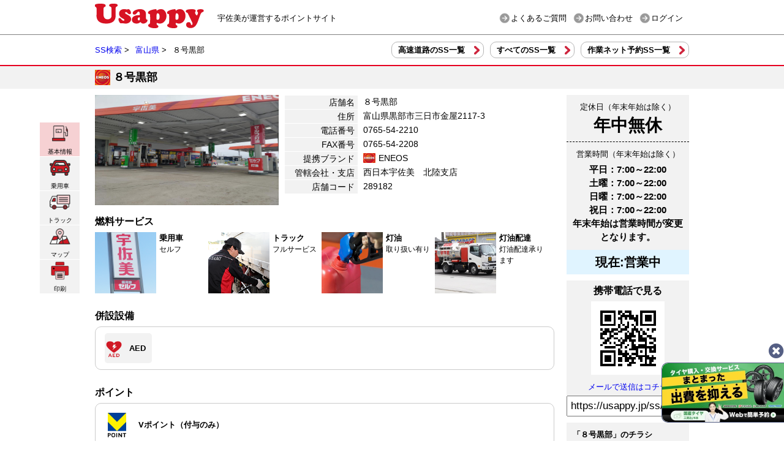

--- FILE ---
content_type: text/html; charset=UTF-8
request_url: https://usappy.jp/ss/289182
body_size: 8056
content:
<!DOCTYPE HTML>
<html>
<head>
<meta http-equiv="content-type" content="text/html; charset=utf-8" />
<title>８号黒部(ENEOS) 富山県 宇佐美サービスステーション｜Usappy公式サイト</title>
<meta name="description" content="８号黒部(ENEOS) 黒部市三日市金屋2117-3の宇佐美サービスステーションの営業時間・地図・取扱サービス情報です。" />
<meta charset="UTF-8">
<meta http-equiv="content-language" content="ja">
<meta name="keywords" content="Usappy,カード,宇佐美,給油,SS,ガソリン,ポイント,U.P.カード" />
<link rel="shortcut icon" href="/img/common/favicon.ico" />
<link href="/img/icon.png" rel="apple-touch-icon-precomposed"/>
<link href="/css/common.css?1742256840" rel="stylesheet" type="text/css" id="sscss" media="all" />
<link href="/css/style.css?1768262507" rel="stylesheet" type="text/css" media="all" />
<link href="/css/ss.css?1750230350" rel="stylesheet" type="text/css" id="sscss" media="all" />
<link href="/css/ssprint.css?1708584967" rel="stylesheet" type="text/css" media="print" />
<link href="/css/tipTip.css" rel="stylesheet" type="text/css" media="all" />
<link rel="stylesheet" href="/css/iziModal.min.css" />
<link rel="stylesheet" href="//ajax.googleapis.com/ajax/libs/jqueryui/1.11.0/themes/blitzer/jquery-ui.css" integrity="sha384-e/fFh91M/6p/iQ30XMC5HTaXdPn03RrRnIbAFYYnksDYzTvNGbPL2mjybeukJWX4" crossorigin="anonymous">
<link rel="stylesheet" href="https://cdn.jsdelivr.net/gh/kenwheeler/slick@1.8.1/slick/slick.css" integrity="sha384-MUdXdzn1OB/0zkr4yGLnCqZ/n9ut5N7Ifes9RP2d5xKsTtcPiuiwthWczWuiqFOn" crossorigin="anonymous">
<link rel="stylesheet" href="https://cdn.jsdelivr.net/gh/kenwheeler/slick@1.8.1/slick/slick-theme.css" integrity="sha384-3wRRg17hVCopINZVYCqnfbgXE7aFPSvawmLWNPSiUPVx+HxY+yxb5Cwp5mT7RXPD" crossorigin="anonymous">
<script src="//ajax.googleapis.com/ajax/libs/jquery/1.11.1/jquery.min.js" integrity="sha384-UM1JrZIpBwVf5jj9dTKVvGiiZPZTLVoq4sfdvIe9SBumsvCuv6AHDNtEiIb5h1kU" crossorigin="anonymous"></script>
<script src="//ajax.googleapis.com/ajax/libs/jqueryui/1.11.0/jquery-ui.min.js" integrity="sha384-IYwIhxhQzTKn3wg5sIMnuvvJOCJCQskrc3tsuwcrCxhe+xgvQhyfuxb1w0rNGMov" crossorigin="anonymous"></script>
<script type="text/javascript" src="/js/jquery.mousewheel.js"></script>
<script type="text/javascript" src="/js/jquery.scrollable.min.js"></script>
<script type="text/javascript" src="/js/mosaic.1.0.1.min.js"></script>
<script type="text/javascript" src="/js/rollover.js" ></script>
<script type="text/javascript" src="/js/jquery.raty.js"></script>
<script type="text/javascript" src="/js/jquery.ui.touch-punch.min.js"></script>
<script type="text/javascript" src="/js/usappy.js?02"></script>
<script type="text/javascript" src="/js/iziModal.min.js"></script>
<script src="https://cdn.jsdelivr.net/npm/slick-carousel@1.8.1/slick/slick.min.js" integrity="sha384-YGnnOBKslPJVs35GG0TtAZ4uO7BHpHlqJhs0XK3k6cuVb6EBtl+8xcvIIOKV5wB+" crossorigin="anonymous"></script>
<!-- Global site tag (gtag.js) - Google Analytics -->
<script async src="https://www.googletagmanager.com/gtag/js?id=G-3YLQZ5WGP2"></script>
<script>
  window.dataLayer = window.dataLayer || [];
  function gtag(){dataLayer.push(arguments);}
  gtag('js', new Date());
  gtag('config', 'G-3YLQZ5WGP2', {'user_id': 'USER_ID'});
</script>




<!-- Google tag (gtag.js) -->
<script async src="https://www.googletagmanager.com/gtag/js?id=G-Z6V24XNT6N"></script>
<script>
  window.dataLayer = window.dataLayer || [];
  function gtag(){dataLayer.push(arguments);}
  gtag('js', new Date());
  gtag('config', 'G-Z6V24XNT6N');
</script>
<script type="text/javascript" src="/js/ga.js"></script>
<script type="text/javascript" src="/js/jquery.imagemapster.js"></script>
<script type="text/javascript" src="/js/jquery.tipTip.minified.js"></script>
<script type="text/javascript" src="https://usappy.jp/com/banner.js"></script>
<script type="text/javascript" src="/js/common.js?1666588905"></script>
<link rel="stylesheet" href="https://use.fontawesome.com/releases/v5.1.0/css/all.css" integrity="sha384-lKuwvrZot6UHsBSfcMvOkWwlCMgc0TaWr+30HWe3a4ltaBwTZhyTEggF5tJv8tbt" crossorigin="anonymous">

</head>

<body>

			<header id="head">
	<div id="head_wrap">
		<div class="htop">
			<h1><a href="/"><img src="/img/common/head/logo.png" alt="宇佐美が運営するポイントサイト Usappy"></a><span>宇佐美が運営するポイントサイト</span></h1>
			<ul>
				<li><a href="https://usami-net.com/content/faq/" target="_blank">よくあるご質問</a></li>
				<li><a href="https://usami-net.com/app/contact/" target="_blank">お問い合わせ</a></li>
				<li><a href="/login">ログイン</a></li>
			</ul>
		</div>
	</div>
</header>

	
<div id="content">
	<div id="content_wrap">
		
		<div id="n_ss">
			<div id="n_breadcrumb">
				<ul itemscope itemtype="https://schema.org/BreadcrumbList">
					<li itemprop="itemListElement" itemscope itemtype="https://schema.org/ListItem"><a href="/ss/" itemprop="item"><span itemprop="name">SS検索</span></a> &gt;<meta itemprop="position" content="1" /><li>
					<li itemprop="itemListElement" itemscope itemtype="https://schema.org/ListItem"><a href="/ss/list?prefecture_id=16"  itemprop="item"><span itemprop="name">富山県</span></a> &gt;<meta itemprop="position" content="2" /><li>
					<li>
						８号黒部											</li>
				</ul>
			</div>
			<div id="n_sub_list">
				<ul>
					<li><a href="highway">高速道路のSS一覧</a></li>
					<li><a href="sitemap">すべてのSS一覧</a></li>
					<li><a href="service">作業ネット予約SS一覧</a></li>
				</ul>
			</div>
		</div>

		<div id="n_ss_con">
			<div class="n_ss_t n_detail_t" id="n_detail">
				<h1 class="bl2">
					８号黒部									</h1>
			</div>

			
			<div id="n_con_ful">
				<div id="n_detail_a">
					<div id="n_detail_in">
						<ul class="n_detail_bt">
							<li><a href="#n_detail" class="ss_con1 bt_stay_n"><img src="/img/ss/ne/detail_bt1.png" alt="基本情報"/>基本情報</a></li>
							<li><a href="#n_detail_b2" class="ss_con2"><img src="/img/ss/ne/detail_bt2.png" alt="乗用車"/>乗用車</a></li>
							<li><a href="#n_detail_b3" class="ss_con3"><img src="/img/ss/ne/detail_bt3.png" alt="トラック"/>トラック</a></li>
							<li><a href="#n_detail_b4" class="ss_con4"><img src="/img/ss/ne/detail_bt4.png" alt="マップ"/>マップ</a></li>
							<li><a href="#" class="ss_con5" onclick="print(); return false;"><img src="/img/ss/ne/detail_bt6.png" alt="印刷"/>印刷</a></li>
						</ul>
						<div class="n_detail_left">
														<div id="n_detail_b1" class="n_detail_base">
								<div class="n_d_image">
																			<ul>
																							<li style="display: block"><img src="https://1226361179.rsc.cdn77.org/system/ss_admin_store_pictures/images/000/001/664/original/fa5114a4485c1defc1bb0e9223f321c2-DSC_0020.JPG?2022" width="300" height="180" alt="８号黒部"></li>
																							<li style="display: none"><img src="https://1226361179.rsc.cdn77.org/system/ss_admin_store_pictures/images/000/002/642/original/%E5%86%99%E7%9C%9F.jpg?2023" width="300" height="180" alt="８号黒部"></li>
																					</ul>
																	</div>
								<div class="n_d_txt">
									<dl>
										<dt>店舗名</dt>
										<dd>８号黒部</dd>
										<dt>住所</dt>
										<dd>富山県黒部市三日市金屋2117-3</dd>
										<dt>電話番号</dt>
										<dd>0765-54-2210</dd>
										<dt>FAX番号</dt>
										<dd>0765-54-2208</dd>
																					<dt>提携ブランド</dt>
											<dd><span class="bl2">ENEOS</span></dd>
																				<dt>管轄会社・支店</dt>
										<dd>西日本宇佐美　北陸支店</dd>
										<dt>店舗コード</dt>
										<dd>289182</dd>
									</dl>
								</div>

								<div class="n_d_services">
									<h3>燃料サービス</h3>
									<ul class="n_d_list">
																					<li>
												<img src="/img/ss/ne/sv2.png">
												<h4>乗用車</h4>
												<p>セルフ</p>
											</li>
																						<li>
												<img src="/img/ss/ne/tv1.png">
												<h4>トラック</h4>
												<p>フルサービス</p>
											</li>
																						<li>
												<img src="/img/ss/ne/ty1.png">
												<h4>灯油</h4>
												<p>取り扱い有り</p>
											</li>
																						<li>
												<img src="/img/ss/ne/ty.png">
												<h4>灯油配達</h4>
												<p>灯油配達承ります</p>
											</li>
																														</ul>

																		<h3>併設設備</h3>
									<ul class="n_d_list2">
																																																																						<li class="mch_6">AED</li>
																			</ul>
									
									
									
																		<h3>ポイント</h3>
									<ul class="n_d_list2">
																																								<li class="mcp_3">Vポイント（付与のみ）</li>
																													</ul>
																											</div>
							</div>

														<div id="car-lease-banner">
								<a href="https://usamart.shop/carlease?utm_source=usappy&utm_medium=referral&utm_campaign=sssearch_joyosya_pc_carl" target="_blank">
									<img src="/img/banner/car-lease.jpg" alt="カーリース見積">
								</a>
							</div>
							
							<div id="n_detail_b2" class="n_detail_base">
								<div class="n_d_car_l">
									<h3>乗用車の<br>メンテナンス</h3>
								</div>
								<div class="n_d_car_r">
																		<div class="smart_menu">
										<div class="balloon">
											<h3><img src="/img/ss/ne/smartpitin.png" alt="スマートピットイン">　事前に予約＆決済！手ぶらでスピーディに。</h3>
										</div>
										<ul>
																						<li>
												<a href="https://usappy.jp/usamart/as_oil/lp019?utm_source=usappy&utm_medium=referral&utm_campaign=sagyonet_ss_bnr_soil" target="_blank">
													<img src="/img/ss/ne/smart_oil.jpg" alt="オイル交換">
													<span><strong>オイル交換</strong>オイルを選んで<br>かんたんWEB予約<i class="fas fa-external-link-alt"></i></span>
												</a>
											</li>
																																	<li>
												<a href="https://usappy.jp/usamart/as_tire10?utm_source=usappy&utm_medium=referral&utm_campaign=sagyonet_ss_bnr_stire" target="_blank">
													<img src="/img/ss/ne/smart_tire.jpg" alt="タイヤ交換">
													<span><strong>タイヤ交換</strong>タイヤをネット購入して<br>取付店舗を予約<i class="fas fa-external-link-alt"></i></span>
												</a>
											</li>
																																	<li>
												<a href="https://usappy.jp/usamart/as_coating?utm_source=usappy&utm_medium=referral&utm_campaign=sagyonet_ss_bnr_scoating" target="_blank">
													<img src="/img/ss/ne/smart_coating.jpg" alt="スマートコーティング">
													<span><strong>コーティング</strong>ネット決済して<br>コーティング予約<i class="fas fa-external-link-alt"></i></span>
												</a>
											</li>
											<li>
												<a href="https://usappy.jp/usamart/as_coating?mode=wash&utm_source=usappy&utm_medium=referral&utm_campaign=sagyonet_ss_bnr_scoating" target="_blank">
													<img src="/img/ss/ne/smart_wash.jpg" alt="手洗い洗車">
													<span><strong>手洗い洗車</strong>ネットで簡単決済して<br>手洗い洗車予約<i class="fas fa-external-link-alt"></i></span>
												</a>
											</li>
																					</ul>
									</div>
									
																		<div class="balloon">
										<h3>
																							作業のみ事前に予約する（店舗決済）
																					</h3>
									</div>
																		<ul class="n_d_car_list">
																				<li>
											<h4>オイル交換</h4>
											<a href="/as/oil/?utm_source=ss-search&utm_medium=ss-usappy&utm_campaign=auto-service" class="n_dc_detail" target="_blank">
												<img src="/img/ss/ne/nd_oil.jpg" alt="オイル交換">
												<span>詳細<i class="fas fa-external-link-alt"></i></span>
											</a>
											<p>愛車に合った<br>最適なオイルを提供</p>
											<a href="/as/oil/calendar?sscode=289182&utm_source=ss-search&utm_medium=ss-usappy&utm_campaign=auto-service" class="n_dc_reserve" target="_blank">このSSで予約<i class="fas fa-external-link-alt"></i></a>
										</li>
																														<li>
											<h4>タイヤ交換</h4>
											<a href="/as/tire/?utm_source=ss-search&utm_medium=ss-usappy&utm_campaign=auto-service" class="n_dc_detail" target="_blank">
												<img src="/img/ss/ne/nd_tire.jpg" alt="タイヤ交換">
												<span>詳細<i class="fas fa-external-link-alt"></i></span>
											</a>
											<p>安全とドレスアップは<br>足元から</p>
											<a href="/as/tire/calendar?sscode=289182&utm_source=ss-search&utm_medium=ss-usappy&utm_campaign=auto-service" class="n_dc_reserve" target="_blank">このSSで予約<i class="fas fa-external-link-alt"></i></a>
										</li>
																														<li>
											<h4>洗車</h4>
											<a href="/as/wash/?utm_source=ss-search&utm_medium=ss-usappy&utm_campaign=auto-service" class="n_dc_detail" target="_blank">
												<img src="/img/ss/ne/nd_wash.jpg" alt="洗車">
												<span>詳細<i class="fas fa-external-link-alt"></i></span>
											</a>
											<p>プロの技で、優しく丁寧に洗い上げます</p>
											<a href="/as/wash/calendar?sscode=289182&utm_source=ss-search&utm_medium=ss-usappy&utm_campaign=auto-service" class="n_dc_reserve" target="_blank">このSSで予約<i class="fas fa-external-link-alt"></i></a>
										</li>
																														<li>
											<h4>ドライブスルー洗車</h4>
											<a href="/as/wash/#Anc4?utm_source=ss-search&utm_medium=ss-usappy&utm_campaign=auto-service" class="n_dc_detail" target="_blank">
												<img src="/img/ss/ne/nd_dt.jpg" alt="ドライブスルー洗車">
												<span>詳細<i class="fas fa-external-link-alt"></i></span>
											</a>
											<p>お手軽！あんしん！スピーディー！素早く綺麗！</p>
										</li>
																				
																				<li>
											<h4>車検無料見積</h4>
											<span class="n_dc_detail">
												<img src="/img/ss/ne/nd_inspection_check.jpg" alt="無料見積">
											</span>
											<p>宇佐美の車検見積りはもちろん無料！法定費用・検査料・整備費用3つの項目をわかりやすくお客様にご提案いたします。</p>
											<a href="/as/inspection-e/calendar?sscode=289182&utm_source=ss-search&utm_medium=ss-usappy&utm_campaign=auto-service" class="n_dc_reserve" target="_blank">このSSで無料見積<i class="fas fa-external-link-alt"></i></a>
										</li>
										
																				<li>
											<h4>コーティング</h4>
											<a href="/as/coating/?utm_source=ss-search&utm_medium=ss-usappy&utm_campaign=auto-service" class="n_dc_detail" target="_blank">
												<img src="/img/ss/ne/nd_coating.jpg" alt="コーティング">
												<span>詳細<i class="fas fa-external-link-alt"></i></span>
											</a>
											<p>躍動感溢れる<br>感動の輝き</p>
											<a href="/as/coating/calendar?sscode=289182&utm_source=ss-search&utm_medium=ss-usappy&utm_campaign=auto-service" class="n_dc_reserve" target="_blank">このSSで予約<i class="fas fa-external-link-alt"></i></a>
										</li>
																														<li>
											<h4>バッテリー</h4>
											<a href="/as/battery/?utm_source=ss-search&utm_medium=ss-usappy&utm_campaign=auto-service" class="n_dc_detail" target="_blank">
												<img src="/img/ss/ne/nd_battery.jpg" alt="バッテリー">
												<span>詳細<i class="fas fa-external-link-alt"></i></span>
											</a>
											<p>確かな技術と道具で、<br>愛車に最適なバッテリーを</p>
											<a href="/as/battery/calendar?sscode=289182&utm_source=ss-search&utm_medium=ss-usappy&utm_campaign=auto-service" class="n_dc_reserve" target="_blank">このSSで予約<i class="fas fa-external-link-alt"></i></a>
										</li>
																														<li>
											<h4>ボディリペア</h4>
											<a href="/as/repair/?utm_source=ss-search&utm_medium=ss-usappy&utm_campaign=auto-service" class="n_dc_detail" target="_blank">
												<img src="/img/ss/ne/nd_repair.jpg" alt="ボディリペア">
												<span>詳細<i class="fas fa-external-link-alt"></i></span>
											</a>
											<p>お車のキズやヘコミを「早く・安く・キレイ」に直します。</p>
											<a href="/as/repair/schedule?utm_source=ss-search&utm_medium=ss-usappy&utm_campaign=auto-service" class="n_dc_reserve" target="_blank">スケジュール<i class="fas fa-external-link-alt"></i></a>
										</li>
																			</ul>
								</div>
																<div id="car_bana">
								<a href="/flag/click/2199" target="_blank">
									<img src="https://imagedelivery.net/Da3PSGFhXwFShxdt6IAS2w/3591ce95-c3e1-4b15-ccb2-b0bf7cc2fe00/public" alt="冬のオイル交換">
								</a>
								</div>
															</div>

							<div id="n_detail_b3" class="n_detail_base">
								<div class="n_d_truck_l">
									<h3>トラックの<br>メンテナンス</h3>
									<div class="n_d_truck_s">
										<h4>トラック設備</h4>
										<ul class="n_d_truck_list">
																							<li><img src="/img/ss/ne/adblue.png" alt="アドブルー購入可能店舗">アドブルー購入可能店舗</li>
																																	<li><img src="/img/ss/ne/carpark.png" alt="大型車の駐車可能">大型トラック駐車：2台</li>
										</ul>
									</div>
								</div>
								<div class="n_d_truck_r">
									<div class="n_list_truck">
										<h4>トラックメンテナンス</h4>
										<div class="balloon">
											<h3>ご利用の車種を選択してください</h3>
										</div>
										<ul class="n_t_tab">
											<li class="n_t_active"><h5 class="tab1"><strong>2</strong>t車</h5><p>荷台積載量2t未満まで</p></li>
											<li><h5 class="tab2"><strong>4</strong>t車</h5><p>荷台積載量2t〜4t未満まで</p></li>
											<li><h5 class="tab3">大型車</h5><p>荷台積載量2t〜15t未満まで</p></li>
											<li><h5 class="tab4">大型トレーラー</h5><p>荷台積載量4t〜荷台形状が牽引装置の装着車両</p></li>
										</ul>
										<div class="n_t_area">
											<ul class="n_t_show">
																									<li class="trp2">エンジンオイル</li>
																									<li class="trp3">オイルフィルター</li>
																									<li class="trp15">ワイパーブレード</li>
																																			</ul>
											<ul>
																									<li class="trp3">オイルフィルター</li>
																									<li class="trp15">ワイパーブレード</li>
																																			</ul>
											<ul>
																									<li class="trp15">ワイパーブレード</li>
																																			</ul>
											<ul>
																									<li class="trp15">ワイパーブレード</li>
																																			</ul>
										</div>
									</div>
									<div class="n_t_time">
										<h4>トラック作業受付時間</h4>
										<ul class="n_list">
																							<li>平日：9:00～16:00</li>
																							<li>土曜：9:00～16:00</li>
																							<li>日曜：9:00～16:00</li>
																							<li>祝日：9:00～16:00</li>
																					</ul>
									</div>
									<div class="n_t_support">
										<h4>時間外サポート</h4>
										<ul class="n_list">
																							<li><span class="red">✕</span>なし</li>
																					</ul>
									</div>
									<div class="n_t_support">
										<h4>レッカーサービス</h4>
										<ul class="n_list">
																							<li><span class="red">✕</span>なし</li>
																					</ul>
									</div>
									<p class="n_list_cap">※注）上記のトラック作業については受付時間となっております。<br>作業をご用命の際は直接店舗へご連絡の上、ご予約をお願い致します。</p>
								</div>
															</div>

							<div id="n_detail_b4" class="n_detail_base">
								<div class="n_d_map_in">
									<h4>「８号黒部」マップ</h4>
									<div id="map_canvas"></div>
								</div>
								<div class="n_d_map_root">
									<h4>「８号黒部」へのルート検索</h4>
									<p>出発地点の住所を入力してください。</p>
									<form method="get" action="https://maps.google.co.jp/maps" target="_blank" id="ad_sub">
										<input type="hidden" name="daddr" value="36.87100000,137.45600000"/>
										<input type="text" class="n_d_root" name="saddr" value="" placeholder="例:名古屋駅">
										<input type="submit" class="n_subm" value="ルート検索">
									</form>
									<form method="get" action="https://maps.google.co.jp/maps" target="_blank">
										<input type="hidden" name="dirflg" value="d" />
										<input type="hidden" name="saddr" value="現在地" />
										<input type="hidden" name="daddr" value="36.87100000,137.45600000"/>
										<input type="submit" class="n_subm" id="gps_g" value="現在地から検索">
									</form>
								</div>
								<div class="n_d_map_detail">
									<h4>マップ詳細</h4>
																			<img src="https://1226361179.rsc.cdn77.org/system/ss_admin_map_pictures/images/000/001/098/original/minimap_289182.jpg?2021" width="300" alt="８号黒部">
																	</div>
										<ul id="ss_kokudoumeshi">
			<h2>富山県の宇佐美オススメグルメ<a href="https://kokudoumeshi.jp/?utm_source=official&utm_medium=bnr" target="_blank"><span>powered by</span>宇佐美のグルメサイト「国道メシ」<i class="fas fa-external-link-alt"></i></a></h2>
							<li>
					<a href="https://kokudoumeshi.jp/other/%e5%8e%b3%e9%81%b8%e3%81%97%e3%81%9f%e9%bb%92%e6%af%9b%e5%92%8c%e7%89%9b%e3%82%84%e3%80%81%e3%81%93%e3%81%a0%e3%82%8f%e3%82%8a%e3%81%ac%e3%81%84%e3%81%9f%e5%9b%bd%e7%94%a3%e9%87%8e%e8%8f%9c%e3%82%92/?utm_source=official&utm_medium=bnr" target="_blank">
						<img class="k_img" src="https://kokudoumeshi.jp/wp-content/uploads/2021/04/外観-3-1024x576.jpg"  alt="こだわりぬいた黒毛和牛や国産野菜を気軽に味わえるしゃぶしゃぶ専門店" />
						<h3>こだわりぬいた黒毛和牛や国産野菜を気軽に味わえるしゃぶしゃぶ専門店 <i class="fas fa-external-link-alt"></i></h3>
						<p>「気軽にしゃぶしゃぶが食べられる」と幅広い世代に人気の「しゃぶしゃぶ温野菜」をご紹介します。日常使いにぴったり [&#8230;]</p>
					</a>
				</li>
					</ul>
								</div>
						</div>

						<div class="n_detail_right">
							<div class="n_business_h">
								<div class="n_open_d">
									<h4>定休日（年末年始は除く）</h4>
									<p>年中無休</p>
								</div>
								<div class="n_open_h">
									<h4>営業時間（年末年始は除く）</h4>
																			<p class="op_hour">
											平日：7:00～22:00<br />
土曜：7:00～22:00<br />
日曜：7:00～22:00<br />
祝日：7:00～22:00<br />
年末年始は営業時間が変更となります。										</p>
																	</div>
																	<p class="n_h_status nsop1">現在:営業中</p>
															</div>
							<div class="n_send_mobile">
								<h4>携帯電話で見る</h4>
								<canvas id="qr-canvas" hidden></canvas>
								<img id="qr-img">
								<a href="mailto:?body=https%3A%2F%2Fusappy.jp%2Fss%2F289182">メールで送信はコチラ</a>
								<input value="https://usappy.jp/ss/289182" id="n_url">
							</div>
														<div class="n_flyer">
								<h4>「８号黒部」のチラシ</h4>
								<ul>
																			<li>
											<a href="https://imagedelivery.net/Da3PSGFhXwFShxdt6IAS2w/62b58872-122e-42f3-e137-1b4ff0707000/public" target="_blank">
												<img src="https://imagedelivery.net/Da3PSGFhXwFShxdt6IAS2w/62b58872-122e-42f3-e137-1b4ff0707000/width=500">
												<p>冬のカーメンテナンス点検キャンペーン</p>
												<p class="cap">
													2026年1月5日～2026年2月28日												</p>
											</a>
										</li>
																			<li>
											<a href="https://imagedelivery.net/Da3PSGFhXwFShxdt6IAS2w/1fede94b-be69-40d3-1000-ae3d8fba9a00/public" target="_blank">
												<img src="https://imagedelivery.net/Da3PSGFhXwFShxdt6IAS2w/1fede94b-be69-40d3-1000-ae3d8fba9a00/width=500">
												<p>灯油キャンペーン</p>
												<p class="cap">
													2025年11月14日～2026年1月31日												</p>
											</a>
										</li>
																	</ul>
							</div>
														
							<div class="n_d_sslink">
																								<h4>SS一覧</h4>
								<ul>
									<li><a href="highway">高速道路のSS一覧</a></li>
									<li><a href="sitemap">すべてのSS一覧</a></li>
									<li><a href="service">作業ネット予約SS一覧</a></li>
									<li><a href="./">SS検索トップへ</a></li>
								</ul>
							</div>
						</div>
					</div>
				</div>
			</div>
		</div>

				<div class="smart_ft_banner">
			<div class="smart_ft_bt_close"><i class="fas fa-times-circle"></i></div>
			<a href="/flag/click/1876" target="_blank">
				<img src="https://imagedelivery.net/Da3PSGFhXwFShxdt6IAS2w/18c5f01a-7d05-45b5-9b59-135666c36100/public" alt="まとまった出費を抑える　タイヤ定額払い！">
			</a>
		</div>
		
		<div id="pagetop">
	<a href="#head">ページトップへ</a>
</div>
	</div><!--/content_wrap-->
</div><!--/content-->

	<div id="nfooter">
	<div id="nfooter_wrap">
		<ul class="ft_link">
			<li><a href="https://usami-net.com/" target="_blank">宇佐美HP</a></li>
			<li><a href="/agreement">利用規約</a></li>
			<li><a href="/privacy">プライバシーポリシー</a></li>
		</ul>
		<ul class="ft_img_link">
            <li><a href="/as/"><img src="/img/common/footer/ft4.jpg" alt="作業ネット予約"></a></li>
			<li><a href="/camp/tire"><img src="/img/common/footer/ft2.jpg" alt="宇佐美タイヤパンク保証サービス"></a></li>
			<li><a href="https://usami-net.com/" target="_blank"><img src="/img/common/footer/ft3.jpg" alt="株式会社宇佐美鉱油"></a><br><span>Copyright(C) Usami Koyu Corp. All Rights Reserved.</span></li>
		</ul>
	</div>
</div>
<textarea id="copy-boad" name="copy-boad" style="display:none"></textarea>


<script src="https://polyfill.io/v3/polyfill.min.js?features=Element.prototype.animate%2Csmoothscroll"></script>
<script type="text/javascript" src="/assets/js/ss/init.js?0414"></script>
<script type="text/javascript" src="/assets/js/ss/detail.js?041401"></script>
<script async defer
		src="https://maps.googleapis.com/maps/api/js?key=AIzaSyAr8Or-oofONtbke-zzj4_-FfoKOcuU6a8&callback=initMap">
</script>
<script type="text/javascript">
	var ss = {"sscode":"289182","lat":36.871,"lon":137.456,"icon":"bl2","name":"\uff18\u53f7\u9ed2\u90e8","address":"\u9ed2\u90e8\u5e02\u4e09\u65e5\u5e02\u91d1\u5c4b2117-3","tel":"0765-54-2210","scale":17};

	$(function() {
		$('#emergency_pop').dialog({
			autoOpen: true,
			width: 900,
			title: "",
			modal: true,
			resizable: false,
			buttons: {
				"影響が出ているSS一覧": function() {
					location.href = 'disaster';
				},
				"閉じる": function() {
					$(this).dialog("close");
				}
			}
		});

		$('[name=disaster-btn], #emergency_link2').on('click', function() {
			$('#emergency_pop').dialog('open');
			return false;
		});
	});
</script>
<script type="application/ld+json">
	{
    "@context": "http:\/\/schema.org",
    "@type": "GasStation",
    "image": [
        "https:\/\/1226361179.rsc.cdn77.org\/system\/ss_admin_store_pictures\/images\/000\/001\/664\/original\/fa5114a4485c1defc1bb0e9223f321c2-DSC_0020.JPG?2022",
        "https:\/\/1226361179.rsc.cdn77.org\/system\/ss_admin_store_pictures\/images\/000\/002\/642\/original\/%E5%86%99%E7%9C%9F.jpg?2023"
    ],
    "@id": "https:\/\/usappy.jp\/ss\/289182",
    "name": "\uff18\u53f7\u9ed2\u90e8",
    "address": {
        "@type": "PostalAddress",
        "streetAddress": "\u9ed2\u90e8\u5e02\u4e09\u65e5\u5e02\u91d1\u5c4b2117-3",
        "addressLocality": "",
        "addressRegion": "\u5bcc\u5c71\u770c",
        "postalCode": "938-0031",
        "addressCountry": "JP"
    },
    "geo": {
        "@type": "GeoCoordinates",
        "latitude": 36.871,
        "longitude": 137.456
    },
    "url": "https:\/\/usappy.jp\/ss\/289182",
    "telephone": "+81-765542210",
    "openingHoursSpecification": [
        {
            "@type": "OpeningHoursSpecification",
            "dayOfWeek": [
                "Monday",
                "Tuesday",
                "Wednesday",
                "Thursday",
                "Friday"
            ],
            "opens": "7:00:00",
            "closes": "22:00:00"
        },
        {
            "@type": "OpeningHoursSpecification",
            "dayOfWeek": [
                "Saturday"
            ],
            "opens": "7:00:00",
            "closes": "22:00:00"
        },
        {
            "@type": "OpeningHoursSpecification",
            "dayOfWeek": [
                "Sunday"
            ],
            "opens": "7:00:00",
            "closes": "22:00:00"
        }
    ]
}
</script>
<script type="text/javascript" src="/_Incapsula_Resource?SWJIYLWA=719d34d31c8e3a6e6fffd425f7e032f3&ns=2&cb=1852276947" async></script></body>
</html>


--- FILE ---
content_type: text/css
request_url: https://usappy.jp/css/ssprint.css?1708584967
body_size: 1747
content:
/* -----------------------------------------------------------
	SS検索用印刷用CSS
----------------------------------------------------------- */
body {
    margin: 0;
    padding: 0;
  }
  @page {
    size: A4 portrait;
	margin: 0mm auto;
  }

#head,
.n_detail_bt,
.n_myss_edit,
.n_employment,
.n_d_sslink,
.n_d_map_root,
#n_detail_b2 .n_d_car_list li .n_dc_reserve,
#pagetop,
.ft_link,
#n_con_ful .n_detail_right .n_business_h .n_h_status,
#n_con_ful .n_detail_right .n_send_mobile a,
.em_list,
#n_detail_b2 .n_d_car_list li a i,
.n_root_bt,
#map_full_bt,
#n_ft_link,
.n_ul #n_services,
.n_ul #n_services_car,
.n_ul #n_services_truck,
#n_ss_list .btb,
.n_ul .n_time,
.n_ul .n_note,
.n_ul .n_oppsite,
#status_select,
#pref_select,
#ssprint,
#n_breadcrumb,
#n_sub_list,
#ssdlcsv,
#ss_kokudoumeshi,
#car_bana,
#truck_bana,
.n_km,
.n_list_truck .n_t_tab li:before,
.smart_ft_banner,
#n_detail_b2 .n_d_car_list li .n_dc_detail span,
.n_list_truck .balloon,
.smart_menu ul li a i,
.n_flyer,
#car-lease-banner,
.smart_menu,.balloon,
.ft_img_link li:nth-child(1),
.ft_img_link li:nth-child(2),
.n_list_truck h4
{
	display:none;
}
.ft_img_link li{
	float: right !important;
	margin-top: 20px;
}

#n_map_a #n_ss_list .n_ul li h3 .seller_b{
	padding-left: 0;
}

#n_map_a #n_ss_list{
	width: 100%;
	float: left;
}

#n_map_a #n_ss_list .n_ul{
	width: 100%;
	float: left;
}
#n_map_a #n_ss_list .n_ul li{
	width: 300px;
	float: left;
}

#n_detail_b2 .n_d_car_l,#n_detail_b3 .n_d_truck_l{
	-webkit-print-color-adjust: exact;
	color-adjust: exact !important; 
}

#n_con_ful .n_detail_right .n_business_h{
	border-bottom: dashed 1px #000;
}


#map_canvas{
	width:100%;
	height:auto;
	float:left;
	position:relative;

}
#n_ss_con .n_ss_t{
	margin-top: 50px;
}

.n_detail_t h1{
	background-size: 25px 25px;
	-webkit-print-color-adjust: exact; 
	color-adjust: exact !important;
}

.n_d_map_in{
	float: none !important;
}

#n_detail_b4 .n_d_map_detail,.n_d_map_in,#map_canvas,.n_d_map_in h4{
	width: 100% !important;
}

.n_d_map_detail h4 span{
	color: #ff0000 !important;
	background: none !important;
}

.n_detail_base{
	padding: 0!important;
}

#nfooter #nfooter_wrap .ft_img_link span{
	text-align: left;
}
#nfooter #nfooter_wrap .ft_img_link li{
	width: auto;
	float: none;
}
.n_t_area{
	background: none !important;
	border-bottom: solid 1px #cbcbcb;
	border-right: solid 1px #cbcbcb;
	border-left: solid 1px #cbcbcb;
}

.n_t_area ul{
	display: block!important;
	float: left!important;
	width: 125px !important;
	border-right: solid 1px #cbcbcb;
	border-top: solid 1px #cbcbcb;
	padding:0 !important;
	margin-top: 5px;
}
.n_t_area ul:last-child{
	border-right: none!important;
}

.n_t_area ul li{
	width: 105px !important;
	padding: 0!important;
	margin: 3px 0 0 5px;
	background: none!important;
}

#n_detail_b3 .n_d_truck_r .n_list_truck .n_t_tab li h5{
	color:#000;
	-webkit-print-color-adjust: exact; color-adjust: exact !important; 
}



#n_detail_b3 .n_d_truck_r .n_list_truck .n_t_tab li{
	padding: 0 5px;
	box-sizing: border-box;
	margin: 0;
	width: 126px !important;
	height: 120px!important;
	background: #fff !important;
}


#n_detail_b3 .n_d_truck_r .n_list_truck .n_t_tab li p{
	color: #000;
}


.n_d_map_detail,.n_d_map_detail img{
	width: 300px;
}

#routemap{
	width: 100%;
	margin: 10px auto;
	height: auto;
	float: none;
	position: relative;
	page-break-after: always !important;
}

#n_ss_data{
	width: 100%;
	float: left;
	position: relative;
}

#n_sswin{
	width:calc(100% - 2px);
	position: relative;
	padding: 0;
	margin: 10px auto;
	border: solid 1px #000;
	box-shadow: none;
	background: none;
}
#n_sswin .root_result{
	width:calc(100% - 20px);
	height:auto;
	float:left;
	margin:0;
	background: none;
}

#n_sswin .root_result h1{
	color: #000;
	width: 100%;
	font-size: 16px;
	float: left;
	border-bottom: solid 1px #000;
}

.root_result .start,.root_result .goal{
	width: 100%;
	float: left;
	padding:0;
	margin: 5px 0 0 0;
	font-size: 15px;
	color: #000;
}

.root_result .start{color: #4285F4;}
.root_result .goal{color: #E60020;}

.root_result .sertxt,.root_result .goal_t,.root_road .ssload{
	width:100%;
  float: left;
  padding:0;
	margin: 0;
  font-size: 16px;
  border:none;
	background: none;
  font-weight: bold;
}

.root_road .ssload{
	font-size: 14px;
	padding: 0;
	margin: 5px 0 0 0;
	height: auto;
	font-weight: normal;
	-webkit-appearance:none;
}

.root_road,.root_data{
	width:calc(100% - 20px);
	height:auto;
	float:left;
	margin:0;
	padding:10px;
	background: none;
}

.root_road h2,.root_data h2{
	width: 100%;
	float: left;
	font-size: 16px;
	border-bottom: solid 1px #000;
}
.root_data .n_root{
	width: 100%;
	height: auto !important;
	overflow: visible;
}

.n_root li{
	width: auto;
	margin-right: 10px;
	float: left;
}
#n_con_ful .n_detail_right .n_business_h .n_open_d,#n_con_ful .n_detail_right .n_business_h{
	border-bottom: solid 1px #000;
}

#n_con_ful .n_detail_right .n_send_mobile #n_url{
	font-size: 10px !important;
	-webkit-appearance:none;
	border: none;
	width: 190px;
}


.root_result span,.root_result .serbt,.root_result .goal_t a i{
	display: none;
}

#emergency .em_tit,
#emergency .em_pre li a,
#sslistall #sstable .tl1,
#sslistall #sstable .tl2,
#sslistall #sstable .tl3,
#sslistall #sstable .tl4,
#sslistall #sstable .tl5,
#sslistall #sstable .tl6,
#sslistall #sstable .tl7,
.status0,
.status1,
.status2,
.status3,
.status4
{
	color: #000;
}

#sslistall tr{
    border-bottom: 1px #CCCCCC solid;
}

#sslistall #sstable .tl7{
	border-right: 1px #CCCCCC solid;
}

.balloon,.n_d_car_list li h4{
	-webkit-print-color-adjust: exact; 
	color-adjust: exact !important; 
}

#n_detail_b1{
	min-height: 1450px;
	border-bottom: none !important;
	margin-top: 30px;
}
#n_detail_b2{
	min-height: 700px;
	margin-top: 30px;
	margin-bottom: 30px;
	border-bottom: 1px #CCCCCC solid !important;
}
#n_detail_b3 {
	min-height: 700px;
	border-bottom:none!important;
}
#n_detail_b4{
	min-height: 800px;
	width: 950px !important;
	margin-top: 150px;
	overflow: visible;
	vertical-align:top;
}


.n_d_services .n_d_list2 li,.n_d_txt dl dt,.n_d_txt dl dd span{-webkit-print-color-adjust: exact; color-adjust: exact !important; }
.n_d_txt dl dt{background: #F2F2F2!important;}
.n_d_services .n_d_list2 .mch_1{background:url(/img/ss/ne/mch1.png) no-repeat center left #F2F2F2!important;background-size: 25px 25px!important; padding-left: 30px;}
.n_d_services .n_d_list2 .mch_2{background:url(/img/ss/ne/mch2.png) no-repeat center left #F2F2F2!important;background-size: 25px 25px!important; padding-left: 30px;}
.n_d_services .n_d_list2 .mch_3{background:url(/img/ss/ne/mch3.png) no-repeat center left #F2F2F2!important;background-size: 25px 25px!important; padding-left: 30px;}
.n_d_services .n_d_list2 .mch_4{background:url(/img/ss/ne/mch4.png) no-repeat center left #F2F2F2!important;background-size: 25px 25px!important; padding-left: 30px;}
.n_d_services .n_d_list2 .mch_5{background:url(/img/ss/ne/mch5.png) no-repeat center left #F2F2F2!important;background-size: 25px 25px!important; padding-left: 30px;}
.n_d_services .n_d_list2 .mch_6{background:url(/img/ss/ne/mch6.png) no-repeat center left #F2F2F2!important;background-size: 25px 25px!important; padding-left: 30px;}



.n_d_services .n_d_list2 .mcc_1{ background:url(/img/ss/ne/mcc1.jpg) no-repeat center left;background-size: 25px 25px; padding-left: 30px;}
.n_d_services .n_d_list2 .mcc_2{ background:url(/img/ss/ne/mcc2.jpg) no-repeat center left;background-size: 25px 25px; padding-left: 30px;}
.n_d_services .n_d_list2 .mcc_3{ background:url(/img/ss/ne/mcc3.jpg) no-repeat center left;background-size: 25px 25px; padding-left: 30px;}
.n_d_services .n_d_list2 .mcc_4{ background:url(/img/ss/ne/mcc4.jpg) no-repeat center left;background-size: 25px 25px; padding-left: 30px;}
.n_d_services .n_d_list2 .mcc_5{ background:url(/img/ss/ne/mcc5.jpg) no-repeat center left;background-size: 25px 25px; padding-left: 30px;}
.n_d_services .n_d_list2 .mcc_6{ background:url(/img/ss/ne/mcc6.jpg) no-repeat center left;background-size: 25px 25px; padding-left: 30px;}
.n_d_services .n_d_list2 .mcc_7{ background:url(/img/ss/ne/mcc7.jpg) no-repeat center left;background-size: 25px 25px; padding-left: 30px;}


.n_d_services .n_d_list2 .mcp_1{ background:url(/img/ss/ne/mcp1.jpg) no-repeat center left;background-size: 25px 25px; padding-left: 30px;}
.n_d_services .n_d_list2 .mcp_2{ background:url(/img/ss/ne/mcp2.jpg) no-repeat center left;background-size: 25px 25px; padding-left: 30px;}
.n_d_services .n_d_list2 .mcp_3{ background:url(/img/ss/ne/mcp3.jpg) no-repeat center left;background-size: 25px 25px; padding-left: 30px;}
.n_d_services .n_d_list2 .mcp_4{ background:url(/img/ss/ne/mcp4.jpg) no-repeat center left;background-size: 25px 25px; padding-left: 30px;}

.bl1{background: url(/img/ss/bl1.png) no-repeat left center!important;background-size: 20px 20px!important;}
.bl2{background: url(/img/ss/bl2.png) no-repeat left center!important;background-size: 20px 20px!important;}
.bl3{background: url(/img/ss/bl3.png) no-repeat left center!important;background-size: 20px 20px!important;}
.bl4{background: url(/img/ss/bl4.png) no-repeat left center!important;background-size: 20px 20px!important;}
.bl5{background: url(/img/ss/bl5.png) no-repeat left center!important;background-size: 20px 20px!important;}

#n_services .n_list, .n_t_time .n_list, .n_t_support .n_list{
	-webkit-print-color-adjust: exact; color-adjust: exact !important;
}
#emergency_pop{
	overflow: visible;
}
.ui-dialog{
	display: block!important;
	position: static!important;
	margin-top: 370px!important;
	top: 0 !important;
	float: left!important;
	-webkit-print-color-adjust: exact; color-adjust: exact !important; 
}
.ui-dialog .status span{
	-webkit-print-color-adjust: exact; color-adjust: exact !important; 
}
.ui-dialog button{
	display: none;
}
.ui-widget-overlay{
	background: none !important;
}
#n_detail_a #n_detail_in .n_detail_left .d_note{
	color: #E60020!important;
	font-weight: normal;
	font-size: 10px!important;
	margin: 0!important;
	padding: 0!important;
}

--- FILE ---
content_type: text/javascript
request_url: https://usappy.jp/assets/js/ss/init.js?0414
body_size: 49128
content:
!function(){var t={3099:function(t){t.exports=function(t){if("function"!=typeof t)throw TypeError(String(t)+" is not a function");return t}},6077:function(t,e,n){var r=n(111);t.exports=function(t){if(!r(t)&&null!==t)throw TypeError("Can't set "+String(t)+" as a prototype");return t}},1223:function(t,e,n){var r=n(5112),o=n(30),i=n(3070),a=r("unscopables"),u=Array.prototype;null==u[a]&&i.f(u,a,{configurable:!0,value:o(null)}),t.exports=function(t){u[a][t]=!0}},1530:function(t,e,n){"use strict";var r=n(8710).charAt;t.exports=function(t,e,n){return e+(n?r(t,e).length:1)}},5787:function(t){t.exports=function(t,e,n){if(!(t instanceof e))throw TypeError("Incorrect "+(n?n+" ":"")+"invocation");return t}},9670:function(t,e,n){var r=n(111);t.exports=function(t){if(!r(t))throw TypeError(String(t)+" is not an object");return t}},4019:function(t){t.exports="undefined"!=typeof ArrayBuffer&&"undefined"!=typeof DataView},260:function(t,e,n){"use strict";var r,o,i,a=n(4019),u=n(9781),c=n(7854),s=n(111),f=n(6656),l=n(648),p=n(8880),h=n(1320),v=n(3070).f,d=n(9518),g=n(7674),y=n(5112),m=n(9711),b=c.Int8Array,x=b&&b.prototype,w=c.Uint8ClampedArray,A=w&&w.prototype,S=b&&d(b),E=x&&d(x),O=Object.prototype,T=O.isPrototypeOf,R=y("toStringTag"),I=m("TYPED_ARRAY_TAG"),_=m("TYPED_ARRAY_CONSTRUCTOR"),M=a&&!!g&&"Opera"!==l(c.opera),j=!1,k={Int8Array:1,Uint8Array:1,Uint8ClampedArray:1,Int16Array:2,Uint16Array:2,Int32Array:4,Uint32Array:4,Float32Array:4,Float64Array:8},L={BigInt64Array:8,BigUint64Array:8},P=function(t){if(!s(t))return!1;var e=l(t);return f(k,e)||f(L,e)};for(r in k)(i=(o=c[r])&&o.prototype)?p(i,_,o):M=!1;for(r in L)(i=(o=c[r])&&o.prototype)&&p(i,_,o);if((!M||"function"!=typeof S||S===Function.prototype)&&(S=function(){throw TypeError("Incorrect invocation")},M))for(r in k)c[r]&&g(c[r],S);if((!M||!E||E===O)&&(E=S.prototype,M))for(r in k)c[r]&&g(c[r].prototype,E);if(M&&d(A)!==E&&g(A,E),u&&!f(E,R))for(r in j=!0,v(E,R,{get:function(){return s(this)?this[I]:void 0}}),k)c[r]&&p(c[r],I,r);t.exports={NATIVE_ARRAY_BUFFER_VIEWS:M,TYPED_ARRAY_CONSTRUCTOR:_,TYPED_ARRAY_TAG:j&&I,aTypedArray:function(t){if(P(t))return t;throw TypeError("Target is not a typed array")},aTypedArrayConstructor:function(t){if(g&&!T.call(S,t))throw TypeError("Target is not a typed array constructor");return t},exportTypedArrayMethod:function(t,e,n){if(u){if(n)for(var r in k){var o=c[r];if(o&&f(o.prototype,t))try{delete o.prototype[t]}catch(t){}}E[t]&&!n||h(E,t,n?e:M&&x[t]||e)}},exportTypedArrayStaticMethod:function(t,e,n){var r,o;if(u){if(g){if(n)for(r in k)if((o=c[r])&&f(o,t))try{delete o[t]}catch(t){}if(S[t]&&!n)return;try{return h(S,t,n?e:M&&S[t]||e)}catch(t){}}for(r in k)!(o=c[r])||o[t]&&!n||h(o,t,e)}},isView:function(t){if(!s(t))return!1;var e=l(t);return"DataView"===e||f(k,e)||f(L,e)},isTypedArray:P,TypedArray:S,TypedArrayPrototype:E}},3331:function(t,e,n){"use strict";var r=n(7854),o=n(9781),i=n(4019),a=n(8880),u=n(2248),c=n(7293),s=n(5787),f=n(9958),l=n(7466),p=n(7067),h=n(1179),v=n(9518),d=n(7674),g=n(8006).f,y=n(3070).f,m=n(1285),b=n(8003),x=n(9909),w=x.get,A=x.set,S="ArrayBuffer",E="DataView",O="Wrong index",T=r.ArrayBuffer,R=T,I=r.DataView,_=I&&I.prototype,M=Object.prototype,j=r.RangeError,k=h.pack,L=h.unpack,P=function(t){return[255&t]},U=function(t){return[255&t,t>>8&255]},N=function(t){return[255&t,t>>8&255,t>>16&255,t>>24&255]},C=function(t){return t[3]<<24|t[2]<<16|t[1]<<8|t[0]},F=function(t){return k(t,23,4)},D=function(t){return k(t,52,8)},B=function(t,e){y(t.prototype,e,{get:function(){return w(this)[e]}})},q=function(t,e,n,r){var o=p(n),i=w(t);if(o+e>i.byteLength)throw j(O);var a=w(i.buffer).bytes,u=o+i.byteOffset,c=a.slice(u,u+e);return r?c:c.reverse()},z=function(t,e,n,r,o,i){var a=p(n),u=w(t);if(a+e>u.byteLength)throw j(O);for(var c=w(u.buffer).bytes,s=a+u.byteOffset,f=r(+o),l=0;l<e;l++)c[s+l]=f[i?l:e-l-1]};if(i){if(!c((function(){T(1)}))||!c((function(){new T(-1)}))||c((function(){return new T,new T(1.5),new T(NaN),T.name!=S}))){for(var W,Y=(R=function(t){return s(this,R),new T(p(t))}).prototype=T.prototype,V=g(T),G=0;V.length>G;)(W=V[G++])in R||a(R,W,T[W]);Y.constructor=R}d&&v(_)!==M&&d(_,M);var $=new I(new R(2)),H=_.setInt8;$.setInt8(0,2147483648),$.setInt8(1,2147483649),!$.getInt8(0)&&$.getInt8(1)||u(_,{setInt8:function(t,e){H.call(this,t,e<<24>>24)},setUint8:function(t,e){H.call(this,t,e<<24>>24)}},{unsafe:!0})}else R=function(t){s(this,R,S);var e=p(t);A(this,{bytes:m.call(new Array(e),0),byteLength:e}),o||(this.byteLength=e)},I=function(t,e,n){s(this,I,E),s(t,R,E);var r=w(t).byteLength,i=f(e);if(i<0||i>r)throw j("Wrong offset");if(i+(n=void 0===n?r-i:l(n))>r)throw j("Wrong length");A(this,{buffer:t,byteLength:n,byteOffset:i}),o||(this.buffer=t,this.byteLength=n,this.byteOffset=i)},o&&(B(R,"byteLength"),B(I,"buffer"),B(I,"byteLength"),B(I,"byteOffset")),u(I.prototype,{getInt8:function(t){return q(this,1,t)[0]<<24>>24},getUint8:function(t){return q(this,1,t)[0]},getInt16:function(t){var e=q(this,2,t,arguments.length>1?arguments[1]:void 0);return(e[1]<<8|e[0])<<16>>16},getUint16:function(t){var e=q(this,2,t,arguments.length>1?arguments[1]:void 0);return e[1]<<8|e[0]},getInt32:function(t){return C(q(this,4,t,arguments.length>1?arguments[1]:void 0))},getUint32:function(t){return C(q(this,4,t,arguments.length>1?arguments[1]:void 0))>>>0},getFloat32:function(t){return L(q(this,4,t,arguments.length>1?arguments[1]:void 0),23)},getFloat64:function(t){return L(q(this,8,t,arguments.length>1?arguments[1]:void 0),52)},setInt8:function(t,e){z(this,1,t,P,e)},setUint8:function(t,e){z(this,1,t,P,e)},setInt16:function(t,e){z(this,2,t,U,e,arguments.length>2?arguments[2]:void 0)},setUint16:function(t,e){z(this,2,t,U,e,arguments.length>2?arguments[2]:void 0)},setInt32:function(t,e){z(this,4,t,N,e,arguments.length>2?arguments[2]:void 0)},setUint32:function(t,e){z(this,4,t,N,e,arguments.length>2?arguments[2]:void 0)},setFloat32:function(t,e){z(this,4,t,F,e,arguments.length>2?arguments[2]:void 0)},setFloat64:function(t,e){z(this,8,t,D,e,arguments.length>2?arguments[2]:void 0)}});b(R,S),b(I,E),t.exports={ArrayBuffer:R,DataView:I}},1048:function(t,e,n){"use strict";var r=n(7908),o=n(1400),i=n(7466),a=Math.min;t.exports=[].copyWithin||function(t,e){var n=r(this),u=i(n.length),c=o(t,u),s=o(e,u),f=arguments.length>2?arguments[2]:void 0,l=a((void 0===f?u:o(f,u))-s,u-c),p=1;for(s<c&&c<s+l&&(p=-1,s+=l-1,c+=l-1);l-- >0;)s in n?n[c]=n[s]:delete n[c],c+=p,s+=p;return n}},1285:function(t,e,n){"use strict";var r=n(7908),o=n(1400),i=n(7466);t.exports=function(t){for(var e=r(this),n=i(e.length),a=arguments.length,u=o(a>1?arguments[1]:void 0,n),c=a>2?arguments[2]:void 0,s=void 0===c?n:o(c,n);s>u;)e[u++]=t;return e}},8533:function(t,e,n){"use strict";var r=n(2092).forEach,o=n(2133)("forEach");t.exports=o?[].forEach:function(t){return r(this,t,arguments.length>1?arguments[1]:void 0)}},7745:function(t){t.exports=function(t,e){for(var n=0,r=e.length,o=new t(r);r>n;)o[n]=e[n++];return o}},8457:function(t,e,n){"use strict";var r=n(9974),o=n(7908),i=n(3411),a=n(7659),u=n(7466),c=n(6135),s=n(1246);t.exports=function(t){var e,n,f,l,p,h,v=o(t),d="function"==typeof this?this:Array,g=arguments.length,y=g>1?arguments[1]:void 0,m=void 0!==y,b=s(v),x=0;if(m&&(y=r(y,g>2?arguments[2]:void 0,2)),null==b||d==Array&&a(b))for(n=new d(e=u(v.length));e>x;x++)h=m?y(v[x],x):v[x],c(n,x,h);else for(p=(l=b.call(v)).next,n=new d;!(f=p.call(l)).done;x++)h=m?i(l,y,[f.value,x],!0):f.value,c(n,x,h);return n.length=x,n}},1318:function(t,e,n){var r=n(5656),o=n(7466),i=n(1400),a=function(t){return function(e,n,a){var u,c=r(e),s=o(c.length),f=i(a,s);if(t&&n!=n){for(;s>f;)if((u=c[f++])!=u)return!0}else for(;s>f;f++)if((t||f in c)&&c[f]===n)return t||f||0;return!t&&-1}};t.exports={includes:a(!0),indexOf:a(!1)}},2092:function(t,e,n){var r=n(9974),o=n(8361),i=n(7908),a=n(7466),u=n(5417),c=[].push,s=function(t){var e=1==t,n=2==t,s=3==t,f=4==t,l=6==t,p=7==t,h=5==t||l;return function(v,d,g,y){for(var m,b,x=i(v),w=o(x),A=r(d,g,3),S=a(w.length),E=0,O=y||u,T=e?O(v,S):n||p?O(v,0):void 0;S>E;E++)if((h||E in w)&&(b=A(m=w[E],E,x),t))if(e)T[E]=b;else if(b)switch(t){case 3:return!0;case 5:return m;case 6:return E;case 2:c.call(T,m)}else switch(t){case 4:return!1;case 7:c.call(T,m)}return l?-1:s||f?f:T}};t.exports={forEach:s(0),map:s(1),filter:s(2),some:s(3),every:s(4),find:s(5),findIndex:s(6),filterReject:s(7)}},6583:function(t,e,n){"use strict";var r=n(5656),o=n(9958),i=n(7466),a=n(2133),u=Math.min,c=[].lastIndexOf,s=!!c&&1/[1].lastIndexOf(1,-0)<0,f=a("lastIndexOf"),l=s||!f;t.exports=l?function(t){if(s)return c.apply(this,arguments)||0;var e=r(this),n=i(e.length),a=n-1;for(arguments.length>1&&(a=u(a,o(arguments[1]))),a<0&&(a=n+a);a>=0;a--)if(a in e&&e[a]===t)return a||0;return-1}:c},1194:function(t,e,n){var r=n(7293),o=n(5112),i=n(7392),a=o("species");t.exports=function(t){return i>=51||!r((function(){var e=[];return(e.constructor={})[a]=function(){return{foo:1}},1!==e[t](Boolean).foo}))}},2133:function(t,e,n){"use strict";var r=n(7293);t.exports=function(t,e){var n=[][t];return!!n&&r((function(){n.call(null,e||function(){throw 1},1)}))}},3671:function(t,e,n){var r=n(3099),o=n(7908),i=n(8361),a=n(7466),u=function(t){return function(e,n,u,c){r(n);var s=o(e),f=i(s),l=a(s.length),p=t?l-1:0,h=t?-1:1;if(u<2)for(;;){if(p in f){c=f[p],p+=h;break}if(p+=h,t?p<0:l<=p)throw TypeError("Reduce of empty array with no initial value")}for(;t?p>=0:l>p;p+=h)p in f&&(c=n(c,f[p],p,s));return c}};t.exports={left:u(!1),right:u(!0)}},4362:function(t){var e=Math.floor,n=function(t,i){var a=t.length,u=e(a/2);return a<8?r(t,i):o(n(t.slice(0,u),i),n(t.slice(u),i),i)},r=function(t,e){for(var n,r,o=t.length,i=1;i<o;){for(r=i,n=t[i];r&&e(t[r-1],n)>0;)t[r]=t[--r];r!==i++&&(t[r]=n)}return t},o=function(t,e,n){for(var r=t.length,o=e.length,i=0,a=0,u=[];i<r||a<o;)i<r&&a<o?u.push(n(t[i],e[a])<=0?t[i++]:e[a++]):u.push(i<r?t[i++]:e[a++]);return u};t.exports=n},7475:function(t,e,n){var r=n(111),o=n(3157),i=n(5112)("species");t.exports=function(t){var e;return o(t)&&("function"!=typeof(e=t.constructor)||e!==Array&&!o(e.prototype)?r(e)&&null===(e=e[i])&&(e=void 0):e=void 0),void 0===e?Array:e}},5417:function(t,e,n){var r=n(7475);t.exports=function(t,e){return new(r(t))(0===e?0:e)}},3411:function(t,e,n){var r=n(9670),o=n(9212);t.exports=function(t,e,n,i){try{return i?e(r(n)[0],n[1]):e(n)}catch(e){throw o(t),e}}},7072:function(t,e,n){var r=n(5112)("iterator"),o=!1;try{var i=0,a={next:function(){return{done:!!i++}},return:function(){o=!0}};a[r]=function(){return this},Array.from(a,(function(){throw 2}))}catch(t){}t.exports=function(t,e){if(!e&&!o)return!1;var n=!1;try{var i={};i[r]=function(){return{next:function(){return{done:n=!0}}}},t(i)}catch(t){}return n}},4326:function(t){var e={}.toString;t.exports=function(t){return e.call(t).slice(8,-1)}},648:function(t,e,n){var r=n(1694),o=n(4326),i=n(5112)("toStringTag"),a="Arguments"==o(function(){return arguments}());t.exports=r?o:function(t){var e,n,r;return void 0===t?"Undefined":null===t?"Null":"string"==typeof(n=function(t,e){try{return t[e]}catch(t){}}(e=Object(t),i))?n:a?o(e):"Object"==(r=o(e))&&"function"==typeof e.callee?"Arguments":r}},5631:function(t,e,n){"use strict";var r=n(3070).f,o=n(30),i=n(2248),a=n(9974),u=n(5787),c=n(408),s=n(654),f=n(6340),l=n(9781),p=n(2423).fastKey,h=n(9909),v=h.set,d=h.getterFor;t.exports={getConstructor:function(t,e,n,s){var f=t((function(t,r){u(t,f,e),v(t,{type:e,index:o(null),first:void 0,last:void 0,size:0}),l||(t.size=0),null!=r&&c(r,t[s],{that:t,AS_ENTRIES:n})})),h=d(e),g=function(t,e,n){var r,o,i=h(t),a=y(t,e);return a?a.value=n:(i.last=a={index:o=p(e,!0),key:e,value:n,previous:r=i.last,next:void 0,removed:!1},i.first||(i.first=a),r&&(r.next=a),l?i.size++:t.size++,"F"!==o&&(i.index[o]=a)),t},y=function(t,e){var n,r=h(t),o=p(e);if("F"!==o)return r.index[o];for(n=r.first;n;n=n.next)if(n.key==e)return n};return i(f.prototype,{clear:function(){for(var t=h(this),e=t.index,n=t.first;n;)n.removed=!0,n.previous&&(n.previous=n.previous.next=void 0),delete e[n.index],n=n.next;t.first=t.last=void 0,l?t.size=0:this.size=0},delete:function(t){var e=this,n=h(e),r=y(e,t);if(r){var o=r.next,i=r.previous;delete n.index[r.index],r.removed=!0,i&&(i.next=o),o&&(o.previous=i),n.first==r&&(n.first=o),n.last==r&&(n.last=i),l?n.size--:e.size--}return!!r},forEach:function(t){for(var e,n=h(this),r=a(t,arguments.length>1?arguments[1]:void 0,3);e=e?e.next:n.first;)for(r(e.value,e.key,this);e&&e.removed;)e=e.previous},has:function(t){return!!y(this,t)}}),i(f.prototype,n?{get:function(t){var e=y(this,t);return e&&e.value},set:function(t,e){return g(this,0===t?0:t,e)}}:{add:function(t){return g(this,t=0===t?0:t,t)}}),l&&r(f.prototype,"size",{get:function(){return h(this).size}}),f},setStrong:function(t,e,n){var r=e+" Iterator",o=d(e),i=d(r);s(t,e,(function(t,e){v(this,{type:r,target:t,state:o(t),kind:e,last:void 0})}),(function(){for(var t=i(this),e=t.kind,n=t.last;n&&n.removed;)n=n.previous;return t.target&&(t.last=n=n?n.next:t.state.first)?"keys"==e?{value:n.key,done:!1}:"values"==e?{value:n.value,done:!1}:{value:[n.key,n.value],done:!1}:(t.target=void 0,{value:void 0,done:!0})}),n?"entries":"values",!n,!0),f(e)}}},9320:function(t,e,n){"use strict";var r=n(2248),o=n(2423).getWeakData,i=n(9670),a=n(111),u=n(5787),c=n(408),s=n(2092),f=n(6656),l=n(9909),p=l.set,h=l.getterFor,v=s.find,d=s.findIndex,g=0,y=function(t){return t.frozen||(t.frozen=new m)},m=function(){this.entries=[]},b=function(t,e){return v(t.entries,(function(t){return t[0]===e}))};m.prototype={get:function(t){var e=b(this,t);if(e)return e[1]},has:function(t){return!!b(this,t)},set:function(t,e){var n=b(this,t);n?n[1]=e:this.entries.push([t,e])},delete:function(t){var e=d(this.entries,(function(e){return e[0]===t}));return~e&&this.entries.splice(e,1),!!~e}},t.exports={getConstructor:function(t,e,n,s){var l=t((function(t,r){u(t,l,e),p(t,{type:e,id:g++,frozen:void 0}),null!=r&&c(r,t[s],{that:t,AS_ENTRIES:n})})),v=h(e),d=function(t,e,n){var r=v(t),a=o(i(e),!0);return!0===a?y(r).set(e,n):a[r.id]=n,t};return r(l.prototype,{delete:function(t){var e=v(this);if(!a(t))return!1;var n=o(t);return!0===n?y(e).delete(t):n&&f(n,e.id)&&delete n[e.id]},has:function(t){var e=v(this);if(!a(t))return!1;var n=o(t);return!0===n?y(e).has(t):n&&f(n,e.id)}}),r(l.prototype,n?{get:function(t){var e=v(this);if(a(t)){var n=o(t);return!0===n?y(e).get(t):n?n[e.id]:void 0}},set:function(t,e){return d(this,t,e)}}:{add:function(t){return d(this,t,!0)}}),l}}},7710:function(t,e,n){"use strict";var r=n(2109),o=n(7854),i=n(4705),a=n(1320),u=n(2423),c=n(408),s=n(5787),f=n(111),l=n(7293),p=n(7072),h=n(8003),v=n(9587);t.exports=function(t,e,n){var d=-1!==t.indexOf("Map"),g=-1!==t.indexOf("Weak"),y=d?"set":"add",m=o[t],b=m&&m.prototype,x=m,w={},A=function(t){var e=b[t];a(b,t,"add"==t?function(t){return e.call(this,0===t?0:t),this}:"delete"==t?function(t){return!(g&&!f(t))&&e.call(this,0===t?0:t)}:"get"==t?function(t){return g&&!f(t)?void 0:e.call(this,0===t?0:t)}:"has"==t?function(t){return!(g&&!f(t))&&e.call(this,0===t?0:t)}:function(t,n){return e.call(this,0===t?0:t,n),this})};if(i(t,"function"!=typeof m||!(g||b.forEach&&!l((function(){(new m).entries().next()})))))x=n.getConstructor(e,t,d,y),u.enable();else if(i(t,!0)){var S=new x,E=S[y](g?{}:-0,1)!=S,O=l((function(){S.has(1)})),T=p((function(t){new m(t)})),R=!g&&l((function(){for(var t=new m,e=5;e--;)t[y](e,e);return!t.has(-0)}));T||((x=e((function(e,n){s(e,x,t);var r=v(new m,e,x);return null!=n&&c(n,r[y],{that:r,AS_ENTRIES:d}),r}))).prototype=b,b.constructor=x),(O||R)&&(A("delete"),A("has"),d&&A("get")),(R||E)&&A(y),g&&b.clear&&delete b.clear}return w[t]=x,r({global:!0,forced:x!=m},w),h(x,t),g||n.setStrong(x,t,d),x}},9920:function(t,e,n){var r=n(6656),o=n(3887),i=n(1236),a=n(3070);t.exports=function(t,e){for(var n=o(e),u=a.f,c=i.f,s=0;s<n.length;s++){var f=n[s];r(t,f)||u(t,f,c(e,f))}}},4964:function(t,e,n){var r=n(5112)("match");t.exports=function(t){var e=/./;try{"/./"[t](e)}catch(n){try{return e[r]=!1,"/./"[t](e)}catch(t){}}return!1}},8544:function(t,e,n){var r=n(7293);t.exports=!r((function(){function t(){}return t.prototype.constructor=null,Object.getPrototypeOf(new t)!==t.prototype}))},4230:function(t,e,n){var r=n(4488),o=n(1340),i=/"/g;t.exports=function(t,e,n,a){var u=o(r(t)),c="<"+e;return""!==n&&(c+=" "+n+'="'+o(a).replace(i,"&quot;")+'"'),c+">"+u+"</"+e+">"}},4994:function(t,e,n){"use strict";var r=n(3383).IteratorPrototype,o=n(30),i=n(9114),a=n(8003),u=n(7497),c=function(){return this};t.exports=function(t,e,n){var s=e+" Iterator";return t.prototype=o(r,{next:i(1,n)}),a(t,s,!1,!0),u[s]=c,t}},8880:function(t,e,n){var r=n(9781),o=n(3070),i=n(9114);t.exports=r?function(t,e,n){return o.f(t,e,i(1,n))}:function(t,e,n){return t[e]=n,t}},9114:function(t){t.exports=function(t,e){return{enumerable:!(1&t),configurable:!(2&t),writable:!(4&t),value:e}}},6135:function(t,e,n){"use strict";var r=n(4948),o=n(3070),i=n(9114);t.exports=function(t,e,n){var a=r(e);a in t?o.f(t,a,i(0,n)):t[a]=n}},5573:function(t,e,n){"use strict";var r=n(7293),o=n(6650).start,i=Math.abs,a=Date.prototype,u=a.getTime,c=a.toISOString;t.exports=r((function(){return"0385-07-25T07:06:39.999Z"!=c.call(new Date(-50000000000001))}))||!r((function(){c.call(new Date(NaN))}))?function(){if(!isFinite(u.call(this)))throw RangeError("Invalid time value");var t=this,e=t.getUTCFullYear(),n=t.getUTCMilliseconds(),r=e<0?"-":e>9999?"+":"";return r+o(i(e),r?6:4,0)+"-"+o(t.getUTCMonth()+1,2,0)+"-"+o(t.getUTCDate(),2,0)+"T"+o(t.getUTCHours(),2,0)+":"+o(t.getUTCMinutes(),2,0)+":"+o(t.getUTCSeconds(),2,0)+"."+o(n,3,0)+"Z"}:c},8709:function(t,e,n){"use strict";var r=n(9670),o=n(2140);t.exports=function(t){if(r(this),"string"===t||"default"===t)t="string";else if("number"!==t)throw TypeError("Incorrect hint");return o(this,t)}},654:function(t,e,n){"use strict";var r=n(2109),o=n(4994),i=n(9518),a=n(7674),u=n(8003),c=n(8880),s=n(1320),f=n(5112),l=n(1913),p=n(7497),h=n(3383),v=h.IteratorPrototype,d=h.BUGGY_SAFARI_ITERATORS,g=f("iterator"),y="keys",m="values",b="entries",x=function(){return this};t.exports=function(t,e,n,f,h,w,A){o(n,e,f);var S,E,O,T=function(t){if(t===h&&j)return j;if(!d&&t in _)return _[t];switch(t){case y:case m:case b:return function(){return new n(this,t)}}return function(){return new n(this)}},R=e+" Iterator",I=!1,_=t.prototype,M=_[g]||_["@@iterator"]||h&&_[h],j=!d&&M||T(h),k="Array"==e&&_.entries||M;if(k&&(S=i(k.call(new t)),v!==Object.prototype&&S.next&&(l||i(S)===v||(a?a(S,v):"function"!=typeof S[g]&&c(S,g,x)),u(S,R,!0,!0),l&&(p[R]=x))),h==m&&M&&M.name!==m&&(I=!0,j=function(){return M.call(this)}),l&&!A||_[g]===j||c(_,g,j),p[e]=j,h)if(E={values:T(m),keys:w?j:T(y),entries:T(b)},A)for(O in E)(d||I||!(O in _))&&s(_,O,E[O]);else r({target:e,proto:!0,forced:d||I},E);return E}},7235:function(t,e,n){var r=n(857),o=n(6656),i=n(6061),a=n(3070).f;t.exports=function(t){var e=r.Symbol||(r.Symbol={});o(e,t)||a(e,t,{value:i.f(t)})}},9781:function(t,e,n){var r=n(7293);t.exports=!r((function(){return 7!=Object.defineProperty({},1,{get:function(){return 7}})[1]}))},317:function(t,e,n){var r=n(7854),o=n(111),i=r.document,a=o(i)&&o(i.createElement);t.exports=function(t){return a?i.createElement(t):{}}},8324:function(t){t.exports={CSSRuleList:0,CSSStyleDeclaration:0,CSSValueList:0,ClientRectList:0,DOMRectList:0,DOMStringList:0,DOMTokenList:1,DataTransferItemList:0,FileList:0,HTMLAllCollection:0,HTMLCollection:0,HTMLFormElement:0,HTMLSelectElement:0,MediaList:0,MimeTypeArray:0,NamedNodeMap:0,NodeList:1,PaintRequestList:0,Plugin:0,PluginArray:0,SVGLengthList:0,SVGNumberList:0,SVGPathSegList:0,SVGPointList:0,SVGStringList:0,SVGTransformList:0,SourceBufferList:0,StyleSheetList:0,TextTrackCueList:0,TextTrackList:0,TouchList:0}},8886:function(t,e,n){var r=n(8113).match(/firefox\/(\d+)/i);t.exports=!!r&&+r[1]},7871:function(t){t.exports="object"==typeof window},256:function(t,e,n){var r=n(8113);t.exports=/MSIE|Trident/.test(r)},1528:function(t,e,n){var r=n(8113),o=n(7854);t.exports=/iphone|ipod|ipad/i.test(r)&&void 0!==o.Pebble},8334:function(t,e,n){var r=n(8113);t.exports=/(?:iphone|ipod|ipad).*applewebkit/i.test(r)},5268:function(t,e,n){var r=n(4326),o=n(7854);t.exports="process"==r(o.process)},1036:function(t,e,n){var r=n(8113);t.exports=/web0s(?!.*chrome)/i.test(r)},8113:function(t,e,n){var r=n(5005);t.exports=r("navigator","userAgent")||""},7392:function(t,e,n){var r,o,i=n(7854),a=n(8113),u=i.process,c=i.Deno,s=u&&u.versions||c&&c.version,f=s&&s.v8;f?o=(r=f.split("."))[0]<4?1:r[0]+r[1]:a&&(!(r=a.match(/Edge\/(\d+)/))||r[1]>=74)&&(r=a.match(/Chrome\/(\d+)/))&&(o=r[1]),t.exports=o&&+o},8008:function(t,e,n){var r=n(8113).match(/AppleWebKit\/(\d+)\./);t.exports=!!r&&+r[1]},748:function(t){t.exports=["constructor","hasOwnProperty","isPrototypeOf","propertyIsEnumerable","toLocaleString","toString","valueOf"]},2109:function(t,e,n){var r=n(7854),o=n(1236).f,i=n(8880),a=n(1320),u=n(3505),c=n(9920),s=n(4705);t.exports=function(t,e){var n,f,l,p,h,v=t.target,d=t.global,g=t.stat;if(n=d?r:g?r[v]||u(v,{}):(r[v]||{}).prototype)for(f in e){if(p=e[f],l=t.noTargetGet?(h=o(n,f))&&h.value:n[f],!s(d?f:v+(g?".":"#")+f,t.forced)&&void 0!==l){if(typeof p==typeof l)continue;c(p,l)}(t.sham||l&&l.sham)&&i(p,"sham",!0),a(n,f,p,t)}}},7293:function(t){t.exports=function(t){try{return!!t()}catch(t){return!0}}},7007:function(t,e,n){"use strict";n(4916);var r=n(1320),o=n(2261),i=n(7293),a=n(5112),u=n(8880),c=a("species"),s=RegExp.prototype;t.exports=function(t,e,n,f){var l=a(t),p=!i((function(){var e={};return e[l]=function(){return 7},7!=""[t](e)})),h=p&&!i((function(){var e=!1,n=/a/;return"split"===t&&((n={}).constructor={},n.constructor[c]=function(){return n},n.flags="",n[l]=/./[l]),n.exec=function(){return e=!0,null},n[l](""),!e}));if(!p||!h||n){var v=/./[l],d=e(l,""[t],(function(t,e,n,r,i){var a=e.exec;return a===o||a===s.exec?p&&!i?{done:!0,value:v.call(e,n,r)}:{done:!0,value:t.call(n,e,r)}:{done:!1}}));r(String.prototype,t,d[0]),r(s,l,d[1])}f&&u(s[l],"sham",!0)}},6790:function(t,e,n){"use strict";var r=n(3157),o=n(7466),i=n(9974),a=function(t,e,n,u,c,s,f,l){for(var p,h=c,v=0,d=!!f&&i(f,l,3);v<u;){if(v in n){if(p=d?d(n[v],v,e):n[v],s>0&&r(p))h=a(t,e,p,o(p.length),h,s-1)-1;else{if(h>=9007199254740991)throw TypeError("Exceed the acceptable array length");t[h]=p}h++}v++}return h};t.exports=a},6677:function(t,e,n){var r=n(7293);t.exports=!r((function(){return Object.isExtensible(Object.preventExtensions({}))}))},9974:function(t,e,n){var r=n(3099);t.exports=function(t,e,n){if(r(t),void 0===e)return t;switch(n){case 0:return function(){return t.call(e)};case 1:return function(n){return t.call(e,n)};case 2:return function(n,r){return t.call(e,n,r)};case 3:return function(n,r,o){return t.call(e,n,r,o)}}return function(){return t.apply(e,arguments)}}},7065:function(t,e,n){"use strict";var r=n(3099),o=n(111),i=[].slice,a={},u=function(t,e,n){if(!(e in a)){for(var r=[],o=0;o<e;o++)r[o]="a["+o+"]";a[e]=Function("C,a","return new C("+r.join(",")+")")}return a[e](t,n)};t.exports=Function.bind||function(t){var e=r(this),n=i.call(arguments,1),a=function(){var r=n.concat(i.call(arguments));return this instanceof a?u(e,r.length,r):e.apply(t,r)};return o(e.prototype)&&(a.prototype=e.prototype),a}},5005:function(t,e,n){var r=n(7854),o=function(t){return"function"==typeof t?t:void 0};t.exports=function(t,e){return arguments.length<2?o(r[t]):r[t]&&r[t][e]}},1246:function(t,e,n){var r=n(648),o=n(7497),i=n(5112)("iterator");t.exports=function(t){if(null!=t)return t[i]||t["@@iterator"]||o[r(t)]}},8554:function(t,e,n){var r=n(9670),o=n(1246);t.exports=function(t){var e=o(t);if("function"!=typeof e)throw TypeError(String(t)+" is not iterable");return r(e.call(t))}},647:function(t,e,n){var r=n(7908),o=Math.floor,i="".replace,a=/\$([$&'`]|\d{1,2}|<[^>]*>)/g,u=/\$([$&'`]|\d{1,2})/g;t.exports=function(t,e,n,c,s,f){var l=n+t.length,p=c.length,h=u;return void 0!==s&&(s=r(s),h=a),i.call(f,h,(function(r,i){var a;switch(i.charAt(0)){case"$":return"$";case"&":return t;case"`":return e.slice(0,n);case"'":return e.slice(l);case"<":a=s[i.slice(1,-1)];break;default:var u=+i;if(0===u)return r;if(u>p){var f=o(u/10);return 0===f?r:f<=p?void 0===c[f-1]?i.charAt(1):c[f-1]+i.charAt(1):r}a=c[u-1]}return void 0===a?"":a}))}},7854:function(t,e,n){var r=function(t){return t&&t.Math==Math&&t};t.exports=r("object"==typeof globalThis&&globalThis)||r("object"==typeof window&&window)||r("object"==typeof self&&self)||r("object"==typeof n.g&&n.g)||function(){return this}()||Function("return this")()},6656:function(t,e,n){var r=n(7908),o={}.hasOwnProperty;t.exports=Object.hasOwn||function(t,e){return o.call(r(t),e)}},3501:function(t){t.exports={}},842:function(t,e,n){var r=n(7854);t.exports=function(t,e){var n=r.console;n&&n.error&&(1===arguments.length?n.error(t):n.error(t,e))}},490:function(t,e,n){var r=n(5005);t.exports=r("document","documentElement")},4664:function(t,e,n){var r=n(9781),o=n(7293),i=n(317);t.exports=!r&&!o((function(){return 7!=Object.defineProperty(i("div"),"a",{get:function(){return 7}}).a}))},1179:function(t){var e=Math.abs,n=Math.pow,r=Math.floor,o=Math.log,i=Math.LN2;t.exports={pack:function(t,a,u){var c,s,f,l=new Array(u),p=8*u-a-1,h=(1<<p)-1,v=h>>1,d=23===a?n(2,-24)-n(2,-77):0,g=t<0||0===t&&1/t<0?1:0,y=0;for((t=e(t))!=t||t===1/0?(s=t!=t?1:0,c=h):(c=r(o(t)/i),t*(f=n(2,-c))<1&&(c--,f*=2),(t+=c+v>=1?d/f:d*n(2,1-v))*f>=2&&(c++,f/=2),c+v>=h?(s=0,c=h):c+v>=1?(s=(t*f-1)*n(2,a),c+=v):(s=t*n(2,v-1)*n(2,a),c=0));a>=8;l[y++]=255&s,s/=256,a-=8);for(c=c<<a|s,p+=a;p>0;l[y++]=255&c,c/=256,p-=8);return l[--y]|=128*g,l},unpack:function(t,e){var r,o=t.length,i=8*o-e-1,a=(1<<i)-1,u=a>>1,c=i-7,s=o-1,f=t[s--],l=127&f;for(f>>=7;c>0;l=256*l+t[s],s--,c-=8);for(r=l&(1<<-c)-1,l>>=-c,c+=e;c>0;r=256*r+t[s],s--,c-=8);if(0===l)l=1-u;else{if(l===a)return r?NaN:f?-1/0:1/0;r+=n(2,e),l-=u}return(f?-1:1)*r*n(2,l-e)}}},8361:function(t,e,n){var r=n(7293),o=n(4326),i="".split;t.exports=r((function(){return!Object("z").propertyIsEnumerable(0)}))?function(t){return"String"==o(t)?i.call(t,""):Object(t)}:Object},9587:function(t,e,n){var r=n(111),o=n(7674);t.exports=function(t,e,n){var i,a;return o&&"function"==typeof(i=e.constructor)&&i!==n&&r(a=i.prototype)&&a!==n.prototype&&o(t,a),t}},2788:function(t,e,n){var r=n(5465),o=Function.toString;"function"!=typeof r.inspectSource&&(r.inspectSource=function(t){return o.call(t)}),t.exports=r.inspectSource},2423:function(t,e,n){var r=n(2109),o=n(3501),i=n(111),a=n(6656),u=n(3070).f,c=n(8006),s=n(1156),f=n(9711),l=n(6677),p=!1,h=f("meta"),v=0,d=Object.isExtensible||function(){return!0},g=function(t){u(t,h,{value:{objectID:"O"+v++,weakData:{}}})},y=t.exports={enable:function(){y.enable=function(){},p=!0;var t=c.f,e=[].splice,n={};n[h]=1,t(n).length&&(c.f=function(n){for(var r=t(n),o=0,i=r.length;o<i;o++)if(r[o]===h){e.call(r,o,1);break}return r},r({target:"Object",stat:!0,forced:!0},{getOwnPropertyNames:s.f}))},fastKey:function(t,e){if(!i(t))return"symbol"==typeof t?t:("string"==typeof t?"S":"P")+t;if(!a(t,h)){if(!d(t))return"F";if(!e)return"E";g(t)}return t[h].objectID},getWeakData:function(t,e){if(!a(t,h)){if(!d(t))return!0;if(!e)return!1;g(t)}return t[h].weakData},onFreeze:function(t){return l&&p&&d(t)&&!a(t,h)&&g(t),t}};o[h]=!0},9909:function(t,e,n){var r,o,i,a=n(8536),u=n(7854),c=n(111),s=n(8880),f=n(6656),l=n(5465),p=n(6200),h=n(3501),v="Object already initialized",d=u.WeakMap;if(a||l.state){var g=l.state||(l.state=new d),y=g.get,m=g.has,b=g.set;r=function(t,e){if(m.call(g,t))throw new TypeError(v);return e.facade=t,b.call(g,t,e),e},o=function(t){return y.call(g,t)||{}},i=function(t){return m.call(g,t)}}else{var x=p("state");h[x]=!0,r=function(t,e){if(f(t,x))throw new TypeError(v);return e.facade=t,s(t,x,e),e},o=function(t){return f(t,x)?t[x]:{}},i=function(t){return f(t,x)}}t.exports={set:r,get:o,has:i,enforce:function(t){return i(t)?o(t):r(t,{})},getterFor:function(t){return function(e){var n;if(!c(e)||(n=o(e)).type!==t)throw TypeError("Incompatible receiver, "+t+" required");return n}}}},7659:function(t,e,n){var r=n(5112),o=n(7497),i=r("iterator"),a=Array.prototype;t.exports=function(t){return void 0!==t&&(o.Array===t||a[i]===t)}},3157:function(t,e,n){var r=n(4326);t.exports=Array.isArray||function(t){return"Array"==r(t)}},4705:function(t,e,n){var r=n(7293),o=/#|\.prototype\./,i=function(t,e){var n=u[a(t)];return n==s||n!=c&&("function"==typeof e?r(e):!!e)},a=i.normalize=function(t){return String(t).replace(o,".").toLowerCase()},u=i.data={},c=i.NATIVE="N",s=i.POLYFILL="P";t.exports=i},8730:function(t,e,n){var r=n(111),o=Math.floor;t.exports=function(t){return!r(t)&&isFinite(t)&&o(t)===t}},111:function(t){t.exports=function(t){return"object"==typeof t?null!==t:"function"==typeof t}},1913:function(t){t.exports=!1},7850:function(t,e,n){var r=n(111),o=n(4326),i=n(5112)("match");t.exports=function(t){var e;return r(t)&&(void 0!==(e=t[i])?!!e:"RegExp"==o(t))}},2190:function(t,e,n){var r=n(5005),o=n(3307);t.exports=o?function(t){return"symbol"==typeof t}:function(t){var e=r("Symbol");return"function"==typeof e&&Object(t)instanceof e}},408:function(t,e,n){var r=n(9670),o=n(7659),i=n(7466),a=n(9974),u=n(1246),c=n(9212),s=function(t,e){this.stopped=t,this.result=e};t.exports=function(t,e,n){var f,l,p,h,v,d,g,y=n&&n.that,m=!(!n||!n.AS_ENTRIES),b=!(!n||!n.IS_ITERATOR),x=!(!n||!n.INTERRUPTED),w=a(e,y,1+m+x),A=function(t){return f&&c(f),new s(!0,t)},S=function(t){return m?(r(t),x?w(t[0],t[1],A):w(t[0],t[1])):x?w(t,A):w(t)};if(b)f=t;else{if("function"!=typeof(l=u(t)))throw TypeError("Target is not iterable");if(o(l)){for(p=0,h=i(t.length);h>p;p++)if((v=S(t[p]))&&v instanceof s)return v;return new s(!1)}f=l.call(t)}for(d=f.next;!(g=d.call(f)).done;){try{v=S(g.value)}catch(t){throw c(f),t}if("object"==typeof v&&v&&v instanceof s)return v}return new s(!1)}},9212:function(t,e,n){var r=n(9670);t.exports=function(t){var e=t.return;if(void 0!==e)return r(e.call(t)).value}},3383:function(t,e,n){"use strict";var r,o,i,a=n(7293),u=n(9518),c=n(8880),s=n(6656),f=n(5112),l=n(1913),p=f("iterator"),h=!1;[].keys&&("next"in(i=[].keys())?(o=u(u(i)))!==Object.prototype&&(r=o):h=!0);var v=null==r||a((function(){var t={};return r[p].call(t)!==t}));v&&(r={}),l&&!v||s(r,p)||c(r,p,(function(){return this})),t.exports={IteratorPrototype:r,BUGGY_SAFARI_ITERATORS:h}},7497:function(t){t.exports={}},6736:function(t){var e=Math.expm1,n=Math.exp;t.exports=!e||e(10)>22025.465794806718||e(10)<22025.465794806718||-2e-17!=e(-2e-17)?function(t){return 0==(t=+t)?t:t>-1e-6&&t<1e-6?t+t*t/2:n(t)-1}:e},6130:function(t,e,n){var r=n(4310),o=Math.abs,i=Math.pow,a=i(2,-52),u=i(2,-23),c=i(2,127)*(2-u),s=i(2,-126);t.exports=Math.fround||function(t){var e,n,i=o(t),f=r(t);return i<s?f*(i/s/u+1/a-1/a)*s*u:(n=(e=(1+u/a)*i)-(e-i))>c||n!=n?f*(1/0):f*n}},6513:function(t){var e=Math.log;t.exports=Math.log1p||function(t){return(t=+t)>-1e-8&&t<1e-8?t-t*t/2:e(1+t)}},4310:function(t){t.exports=Math.sign||function(t){return 0==(t=+t)||t!=t?t:t<0?-1:1}},5948:function(t,e,n){var r,o,i,a,u,c,s,f,l=n(7854),p=n(1236).f,h=n(261).set,v=n(8334),d=n(1528),g=n(1036),y=n(5268),m=l.MutationObserver||l.WebKitMutationObserver,b=l.document,x=l.process,w=l.Promise,A=p(l,"queueMicrotask"),S=A&&A.value;S||(r=function(){var t,e;for(y&&(t=x.domain)&&t.exit();o;){e=o.fn,o=o.next;try{e()}catch(t){throw o?a():i=void 0,t}}i=void 0,t&&t.enter()},v||y||g||!m||!b?!d&&w&&w.resolve?((s=w.resolve(void 0)).constructor=w,f=s.then,a=function(){f.call(s,r)}):a=y?function(){x.nextTick(r)}:function(){h.call(l,r)}:(u=!0,c=b.createTextNode(""),new m(r).observe(c,{characterData:!0}),a=function(){c.data=u=!u})),t.exports=S||function(t){var e={fn:t,next:void 0};i&&(i.next=e),o||(o=e,a()),i=e}},3366:function(t,e,n){var r=n(7854);t.exports=r.Promise},133:function(t,e,n){var r=n(7392),o=n(7293);t.exports=!!Object.getOwnPropertySymbols&&!o((function(){var t=Symbol();return!String(t)||!(Object(t)instanceof Symbol)||!Symbol.sham&&r&&r<41}))},590:function(t,e,n){var r=n(7293),o=n(5112),i=n(1913),a=o("iterator");t.exports=!r((function(){var t=new URL("b?a=1&b=2&c=3","http://a"),e=t.searchParams,n="";return t.pathname="c%20d",e.forEach((function(t,r){e.delete("b"),n+=r+t})),i&&!t.toJSON||!e.sort||"http://a/c%20d?a=1&c=3"!==t.href||"3"!==e.get("c")||"a=1"!==String(new URLSearchParams("?a=1"))||!e[a]||"a"!==new URL("https://a@b").username||"b"!==new URLSearchParams(new URLSearchParams("a=b")).get("a")||"xn--e1aybc"!==new URL("http://тест").host||"#%D0%B1"!==new URL("http://a#б").hash||"a1c3"!==n||"x"!==new URL("http://x",void 0).host}))},8536:function(t,e,n){var r=n(7854),o=n(2788),i=r.WeakMap;t.exports="function"==typeof i&&/native code/.test(o(i))},8523:function(t,e,n){"use strict";var r=n(3099),o=function(t){var e,n;this.promise=new t((function(t,r){if(void 0!==e||void 0!==n)throw TypeError("Bad Promise constructor");e=t,n=r})),this.resolve=r(e),this.reject=r(n)};t.exports.f=function(t){return new o(t)}},3929:function(t,e,n){var r=n(7850);t.exports=function(t){if(r(t))throw TypeError("The method doesn't accept regular expressions");return t}},7023:function(t,e,n){var r=n(7854).isFinite;t.exports=Number.isFinite||function(t){return"number"==typeof t&&r(t)}},2814:function(t,e,n){var r=n(7854),o=n(1340),i=n(3111).trim,a=n(1361),u=r.parseFloat,c=1/u(a+"-0")!=-1/0;t.exports=c?function(t){var e=i(o(t)),n=u(e);return 0===n&&"-"==e.charAt(0)?-0:n}:u},3009:function(t,e,n){var r=n(7854),o=n(1340),i=n(3111).trim,a=n(1361),u=r.parseInt,c=/^[+-]?0[Xx]/,s=8!==u(a+"08")||22!==u(a+"0x16");t.exports=s?function(t,e){var n=i(o(t));return u(n,e>>>0||(c.test(n)?16:10))}:u},1574:function(t,e,n){"use strict";var r=n(9781),o=n(7293),i=n(1956),a=n(5181),u=n(5296),c=n(7908),s=n(8361),f=Object.assign,l=Object.defineProperty;t.exports=!f||o((function(){if(r&&1!==f({b:1},f(l({},"a",{enumerable:!0,get:function(){l(this,"b",{value:3,enumerable:!1})}}),{b:2})).b)return!0;var t={},e={},n=Symbol(),o="abcdefghijklmnopqrst";return t[n]=7,o.split("").forEach((function(t){e[t]=t})),7!=f({},t)[n]||i(f({},e)).join("")!=o}))?function(t,e){for(var n=c(t),o=arguments.length,f=1,l=a.f,p=u.f;o>f;)for(var h,v=s(arguments[f++]),d=l?i(v).concat(l(v)):i(v),g=d.length,y=0;g>y;)h=d[y++],r&&!p.call(v,h)||(n[h]=v[h]);return n}:f},30:function(t,e,n){var r,o=n(9670),i=n(6048),a=n(748),u=n(3501),c=n(490),s=n(317),f=n(6200)("IE_PROTO"),l=function(){},p=function(t){return"<script>"+t+"<\/script>"},h=function(t){t.write(p("")),t.close();var e=t.parentWindow.Object;return t=null,e},v=function(){try{r=new ActiveXObject("htmlfile")}catch(t){}v=document.domain&&r?h(r):function(){var t,e=s("iframe");if(e.style)return e.style.display="none",c.appendChild(e),e.src=String("javascript:"),(t=e.contentWindow.document).open(),t.write(p("document.F=Object")),t.close(),t.F}()||h(r);for(var t=a.length;t--;)delete v.prototype[a[t]];return v()};u[f]=!0,t.exports=Object.create||function(t,e){var n;return null!==t?(l.prototype=o(t),n=new l,l.prototype=null,n[f]=t):n=v(),void 0===e?n:i(n,e)}},6048:function(t,e,n){var r=n(9781),o=n(3070),i=n(9670),a=n(1956);t.exports=r?Object.defineProperties:function(t,e){i(t);for(var n,r=a(e),u=r.length,c=0;u>c;)o.f(t,n=r[c++],e[n]);return t}},3070:function(t,e,n){var r=n(9781),o=n(4664),i=n(9670),a=n(4948),u=Object.defineProperty;e.f=r?u:function(t,e,n){if(i(t),e=a(e),i(n),o)try{return u(t,e,n)}catch(t){}if("get"in n||"set"in n)throw TypeError("Accessors not supported");return"value"in n&&(t[e]=n.value),t}},1236:function(t,e,n){var r=n(9781),o=n(5296),i=n(9114),a=n(5656),u=n(4948),c=n(6656),s=n(4664),f=Object.getOwnPropertyDescriptor;e.f=r?f:function(t,e){if(t=a(t),e=u(e),s)try{return f(t,e)}catch(t){}if(c(t,e))return i(!o.f.call(t,e),t[e])}},1156:function(t,e,n){var r=n(5656),o=n(8006).f,i={}.toString,a="object"==typeof window&&window&&Object.getOwnPropertyNames?Object.getOwnPropertyNames(window):[];t.exports.f=function(t){return a&&"[object Window]"==i.call(t)?function(t){try{return o(t)}catch(t){return a.slice()}}(t):o(r(t))}},8006:function(t,e,n){var r=n(6324),o=n(748).concat("length","prototype");e.f=Object.getOwnPropertyNames||function(t){return r(t,o)}},5181:function(t,e){e.f=Object.getOwnPropertySymbols},9518:function(t,e,n){var r=n(6656),o=n(7908),i=n(6200),a=n(8544),u=i("IE_PROTO"),c=Object.prototype;t.exports=a?Object.getPrototypeOf:function(t){return t=o(t),r(t,u)?t[u]:"function"==typeof t.constructor&&t instanceof t.constructor?t.constructor.prototype:t instanceof Object?c:null}},6324:function(t,e,n){var r=n(6656),o=n(5656),i=n(1318).indexOf,a=n(3501);t.exports=function(t,e){var n,u=o(t),c=0,s=[];for(n in u)!r(a,n)&&r(u,n)&&s.push(n);for(;e.length>c;)r(u,n=e[c++])&&(~i(s,n)||s.push(n));return s}},1956:function(t,e,n){var r=n(6324),o=n(748);t.exports=Object.keys||function(t){return r(t,o)}},5296:function(t,e){"use strict";var n={}.propertyIsEnumerable,r=Object.getOwnPropertyDescriptor,o=r&&!n.call({1:2},1);e.f=o?function(t){var e=r(this,t);return!!e&&e.enumerable}:n},9026:function(t,e,n){"use strict";var r=n(1913),o=n(7854),i=n(7293),a=n(8008);t.exports=r||!i((function(){if(!(a&&a<535)){var t=Math.random();__defineSetter__.call(null,t,(function(){})),delete o[t]}}))},7674:function(t,e,n){var r=n(9670),o=n(6077);t.exports=Object.setPrototypeOf||("__proto__"in{}?function(){var t,e=!1,n={};try{(t=Object.getOwnPropertyDescriptor(Object.prototype,"__proto__").set).call(n,[]),e=n instanceof Array}catch(t){}return function(n,i){return r(n),o(i),e?t.call(n,i):n.__proto__=i,n}}():void 0)},4699:function(t,e,n){var r=n(9781),o=n(1956),i=n(5656),a=n(5296).f,u=function(t){return function(e){for(var n,u=i(e),c=o(u),s=c.length,f=0,l=[];s>f;)n=c[f++],r&&!a.call(u,n)||l.push(t?[n,u[n]]:u[n]);return l}};t.exports={entries:u(!0),values:u(!1)}},288:function(t,e,n){"use strict";var r=n(1694),o=n(648);t.exports=r?{}.toString:function(){return"[object "+o(this)+"]"}},2140:function(t,e,n){var r=n(111);t.exports=function(t,e){var n,o;if("string"===e&&"function"==typeof(n=t.toString)&&!r(o=n.call(t)))return o;if("function"==typeof(n=t.valueOf)&&!r(o=n.call(t)))return o;if("string"!==e&&"function"==typeof(n=t.toString)&&!r(o=n.call(t)))return o;throw TypeError("Can't convert object to primitive value")}},3887:function(t,e,n){var r=n(5005),o=n(8006),i=n(5181),a=n(9670);t.exports=r("Reflect","ownKeys")||function(t){var e=o.f(a(t)),n=i.f;return n?e.concat(n(t)):e}},857:function(t,e,n){var r=n(7854);t.exports=r},2534:function(t){t.exports=function(t){try{return{error:!1,value:t()}}catch(t){return{error:!0,value:t}}}},9478:function(t,e,n){var r=n(9670),o=n(111),i=n(8523);t.exports=function(t,e){if(r(t),o(e)&&e.constructor===t)return e;var n=i.f(t);return(0,n.resolve)(e),n.promise}},2248:function(t,e,n){var r=n(1320);t.exports=function(t,e,n){for(var o in e)r(t,o,e[o],n);return t}},1320:function(t,e,n){var r=n(7854),o=n(8880),i=n(6656),a=n(3505),u=n(2788),c=n(9909),s=c.get,f=c.enforce,l=String(String).split("String");(t.exports=function(t,e,n,u){var c,s=!!u&&!!u.unsafe,p=!!u&&!!u.enumerable,h=!!u&&!!u.noTargetGet;"function"==typeof n&&("string"!=typeof e||i(n,"name")||o(n,"name",e),(c=f(n)).source||(c.source=l.join("string"==typeof e?e:""))),t!==r?(s?!h&&t[e]&&(p=!0):delete t[e],p?t[e]=n:o(t,e,n)):p?t[e]=n:a(e,n)})(Function.prototype,"toString",(function(){return"function"==typeof this&&s(this).source||u(this)}))},7651:function(t,e,n){var r=n(4326),o=n(2261);t.exports=function(t,e){var n=t.exec;if("function"==typeof n){var i=n.call(t,e);if("object"!=typeof i)throw TypeError("RegExp exec method returned something other than an Object or null");return i}if("RegExp"!==r(t))throw TypeError("RegExp#exec called on incompatible receiver");return o.call(t,e)}},2261:function(t,e,n){"use strict";var r,o,i=n(1340),a=n(7066),u=n(2999),c=n(2309),s=n(30),f=n(9909).get,l=n(9441),p=n(8173),h=RegExp.prototype.exec,v=c("native-string-replace",String.prototype.replace),d=h,g=(r=/a/,o=/b*/g,h.call(r,"a"),h.call(o,"a"),0!==r.lastIndex||0!==o.lastIndex),y=u.UNSUPPORTED_Y||u.BROKEN_CARET,m=void 0!==/()??/.exec("")[1];(g||m||y||l||p)&&(d=function(t){var e,n,r,o,u,c,l,p=this,b=f(p),x=i(t),w=b.raw;if(w)return w.lastIndex=p.lastIndex,e=d.call(w,x),p.lastIndex=w.lastIndex,e;var A=b.groups,S=y&&p.sticky,E=a.call(p),O=p.source,T=0,R=x;if(S&&(-1===(E=E.replace("y","")).indexOf("g")&&(E+="g"),R=x.slice(p.lastIndex),p.lastIndex>0&&(!p.multiline||p.multiline&&"\n"!==x.charAt(p.lastIndex-1))&&(O="(?: "+O+")",R=" "+R,T++),n=new RegExp("^(?:"+O+")",E)),m&&(n=new RegExp("^"+O+"$(?!\\s)",E)),g&&(r=p.lastIndex),o=h.call(S?n:p,R),S?o?(o.input=o.input.slice(T),o[0]=o[0].slice(T),o.index=p.lastIndex,p.lastIndex+=o[0].length):p.lastIndex=0:g&&o&&(p.lastIndex=p.global?o.index+o[0].length:r),m&&o&&o.length>1&&v.call(o[0],n,(function(){for(u=1;u<arguments.length-2;u++)void 0===arguments[u]&&(o[u]=void 0)})),o&&A)for(o.groups=c=s(null),u=0;u<A.length;u++)c[(l=A[u])[0]]=o[l[1]];return o}),t.exports=d},7066:function(t,e,n){"use strict";var r=n(9670);t.exports=function(){var t=r(this),e="";return t.global&&(e+="g"),t.ignoreCase&&(e+="i"),t.multiline&&(e+="m"),t.dotAll&&(e+="s"),t.unicode&&(e+="u"),t.sticky&&(e+="y"),e}},2999:function(t,e,n){var r=n(7293),o=function(t,e){return RegExp(t,e)};e.UNSUPPORTED_Y=r((function(){var t=o("a","y");return t.lastIndex=2,null!=t.exec("abcd")})),e.BROKEN_CARET=r((function(){var t=o("^r","gy");return t.lastIndex=2,null!=t.exec("str")}))},9441:function(t,e,n){var r=n(7293);t.exports=r((function(){var t=RegExp(".","string".charAt(0));return!(t.dotAll&&t.exec("\n")&&"s"===t.flags)}))},8173:function(t,e,n){var r=n(7293);t.exports=r((function(){var t=RegExp("(?<a>b)","string".charAt(5));return"b"!==t.exec("b").groups.a||"bc"!=="b".replace(t,"$<a>c")}))},4488:function(t){t.exports=function(t){if(null==t)throw TypeError("Can't call method on "+t);return t}},1150:function(t){t.exports=Object.is||function(t,e){return t===e?0!==t||1/t==1/e:t!=t&&e!=e}},3505:function(t,e,n){var r=n(7854);t.exports=function(t,e){try{Object.defineProperty(r,t,{value:e,configurable:!0,writable:!0})}catch(n){r[t]=e}return e}},6340:function(t,e,n){"use strict";var r=n(5005),o=n(3070),i=n(5112),a=n(9781),u=i("species");t.exports=function(t){var e=r(t),n=o.f;a&&e&&!e[u]&&n(e,u,{configurable:!0,get:function(){return this}})}},8003:function(t,e,n){var r=n(3070).f,o=n(6656),i=n(5112)("toStringTag");t.exports=function(t,e,n){t&&!o(t=n?t:t.prototype,i)&&r(t,i,{configurable:!0,value:e})}},6200:function(t,e,n){var r=n(2309),o=n(9711),i=r("keys");t.exports=function(t){return i[t]||(i[t]=o(t))}},5465:function(t,e,n){var r=n(7854),o=n(3505),i="__core-js_shared__",a=r[i]||o(i,{});t.exports=a},2309:function(t,e,n){var r=n(1913),o=n(5465);(t.exports=function(t,e){return o[t]||(o[t]=void 0!==e?e:{})})("versions",[]).push({version:"3.16.1",mode:r?"pure":"global",copyright:"© 2021 Denis Pushkarev (zloirock.ru)"})},6707:function(t,e,n){var r=n(9670),o=n(3099),i=n(5112)("species");t.exports=function(t,e){var n,a=r(t).constructor;return void 0===a||null==(n=r(a)[i])?e:o(n)}},3429:function(t,e,n){var r=n(7293);t.exports=function(t){return r((function(){var e=""[t]('"');return e!==e.toLowerCase()||e.split('"').length>3}))}},8710:function(t,e,n){var r=n(9958),o=n(1340),i=n(4488),a=function(t){return function(e,n){var a,u,c=o(i(e)),s=r(n),f=c.length;return s<0||s>=f?t?"":void 0:(a=c.charCodeAt(s))<55296||a>56319||s+1===f||(u=c.charCodeAt(s+1))<56320||u>57343?t?c.charAt(s):a:t?c.slice(s,s+2):u-56320+(a-55296<<10)+65536}};t.exports={codeAt:a(!1),charAt:a(!0)}},7061:function(t,e,n){var r=n(8113);t.exports=/Version\/10(?:\.\d+){1,2}(?: [\w./]+)?(?: Mobile\/\w+)? Safari\//.test(r)},6650:function(t,e,n){var r=n(7466),o=n(1340),i=n(8415),a=n(4488),u=Math.ceil,c=function(t){return function(e,n,c){var s,f,l=o(a(e)),p=l.length,h=void 0===c?" ":o(c),v=r(n);return v<=p||""==h?l:(s=v-p,(f=i.call(h,u(s/h.length))).length>s&&(f=f.slice(0,s)),t?l+f:f+l)}};t.exports={start:c(!1),end:c(!0)}},3197:function(t){"use strict";var e=2147483647,n=/[^\0-\u007E]/,r=/[.\u3002\uFF0E\uFF61]/g,o="Overflow: input needs wider integers to process",i=Math.floor,a=String.fromCharCode,u=function(t){return t+22+75*(t<26)},c=function(t,e,n){var r=0;for(t=n?i(t/700):t>>1,t+=i(t/e);t>455;r+=36)t=i(t/35);return i(r+36*t/(t+38))},s=function(t){var n,r,s=[],f=(t=function(t){for(var e=[],n=0,r=t.length;n<r;){var o=t.charCodeAt(n++);if(o>=55296&&o<=56319&&n<r){var i=t.charCodeAt(n++);56320==(64512&i)?e.push(((1023&o)<<10)+(1023&i)+65536):(e.push(o),n--)}else e.push(o)}return e}(t)).length,l=128,p=0,h=72;for(n=0;n<t.length;n++)(r=t[n])<128&&s.push(a(r));var v=s.length,d=v;for(v&&s.push("-");d<f;){var g=e;for(n=0;n<t.length;n++)(r=t[n])>=l&&r<g&&(g=r);var y=d+1;if(g-l>i((e-p)/y))throw RangeError(o);for(p+=(g-l)*y,l=g,n=0;n<t.length;n++){if((r=t[n])<l&&++p>e)throw RangeError(o);if(r==l){for(var m=p,b=36;;b+=36){var x=b<=h?1:b>=h+26?26:b-h;if(m<x)break;var w=m-x,A=36-x;s.push(a(u(x+w%A))),m=i(w/A)}s.push(a(u(m))),h=c(p,y,d==v),p=0,++d}}++p,++l}return s.join("")};t.exports=function(t){var e,o,i=[],a=t.toLowerCase().replace(r,".").split(".");for(e=0;e<a.length;e++)o=a[e],i.push(n.test(o)?"xn--"+s(o):o);return i.join(".")}},8415:function(t,e,n){"use strict";var r=n(9958),o=n(1340),i=n(4488);t.exports=function(t){var e=o(i(this)),n="",a=r(t);if(a<0||a==1/0)throw RangeError("Wrong number of repetitions");for(;a>0;(a>>>=1)&&(e+=e))1&a&&(n+=e);return n}},6091:function(t,e,n){var r=n(7293),o=n(1361);t.exports=function(t){return r((function(){return!!o[t]()||"​᠎"!="​᠎"[t]()||o[t].name!==t}))}},3111:function(t,e,n){var r=n(4488),o=n(1340),i="["+n(1361)+"]",a=RegExp("^"+i+i+"*"),u=RegExp(i+i+"*$"),c=function(t){return function(e){var n=o(r(e));return 1&t&&(n=n.replace(a,"")),2&t&&(n=n.replace(u,"")),n}};t.exports={start:c(1),end:c(2),trim:c(3)}},261:function(t,e,n){var r,o,i,a,u=n(7854),c=n(7293),s=n(9974),f=n(490),l=n(317),p=n(8334),h=n(5268),v=u.setImmediate,d=u.clearImmediate,g=u.process,y=u.MessageChannel,m=u.Dispatch,b=0,x={};try{r=u.location}catch(t){}var w=function(t){if(x.hasOwnProperty(t)){var e=x[t];delete x[t],e()}},A=function(t){return function(){w(t)}},S=function(t){w(t.data)},E=function(t){u.postMessage(String(t),r.protocol+"//"+r.host)};v&&d||(v=function(t){for(var e=[],n=arguments.length,r=1;n>r;)e.push(arguments[r++]);return x[++b]=function(){("function"==typeof t?t:Function(t)).apply(void 0,e)},o(b),b},d=function(t){delete x[t]},h?o=function(t){g.nextTick(A(t))}:m&&m.now?o=function(t){m.now(A(t))}:y&&!p?(a=(i=new y).port2,i.port1.onmessage=S,o=s(a.postMessage,a,1)):u.addEventListener&&"function"==typeof postMessage&&!u.importScripts&&r&&"file:"!==r.protocol&&!c(E)?(o=E,u.addEventListener("message",S,!1)):o="onreadystatechange"in l("script")?function(t){f.appendChild(l("script")).onreadystatechange=function(){f.removeChild(this),w(t)}}:function(t){setTimeout(A(t),0)}),t.exports={set:v,clear:d}},863:function(t,e,n){var r=n(4326);t.exports=function(t){if("number"!=typeof t&&"Number"!=r(t))throw TypeError("Incorrect invocation");return+t}},1400:function(t,e,n){var r=n(9958),o=Math.max,i=Math.min;t.exports=function(t,e){var n=r(t);return n<0?o(n+e,0):i(n,e)}},7067:function(t,e,n){var r=n(9958),o=n(7466);t.exports=function(t){if(void 0===t)return 0;var e=r(t),n=o(e);if(e!==n)throw RangeError("Wrong length or index");return n}},5656:function(t,e,n){var r=n(8361),o=n(4488);t.exports=function(t){return r(o(t))}},9958:function(t){var e=Math.ceil,n=Math.floor;t.exports=function(t){return isNaN(t=+t)?0:(t>0?n:e)(t)}},7466:function(t,e,n){var r=n(9958),o=Math.min;t.exports=function(t){return t>0?o(r(t),9007199254740991):0}},7908:function(t,e,n){var r=n(4488);t.exports=function(t){return Object(r(t))}},4590:function(t,e,n){var r=n(3002);t.exports=function(t,e){var n=r(t);if(n%e)throw RangeError("Wrong offset");return n}},3002:function(t,e,n){var r=n(9958);t.exports=function(t){var e=r(t);if(e<0)throw RangeError("The argument can't be less than 0");return e}},7593:function(t,e,n){var r=n(111),o=n(2190),i=n(2140),a=n(5112)("toPrimitive");t.exports=function(t,e){if(!r(t)||o(t))return t;var n,u=t[a];if(void 0!==u){if(void 0===e&&(e="default"),n=u.call(t,e),!r(n)||o(n))return n;throw TypeError("Can't convert object to primitive value")}return void 0===e&&(e="number"),i(t,e)}},4948:function(t,e,n){var r=n(7593),o=n(2190);t.exports=function(t){var e=r(t,"string");return o(e)?e:String(e)}},1694:function(t,e,n){var r={};r[n(5112)("toStringTag")]="z",t.exports="[object z]"===String(r)},1340:function(t,e,n){var r=n(2190);t.exports=function(t){if(r(t))throw TypeError("Cannot convert a Symbol value to a string");return String(t)}},9843:function(t,e,n){"use strict";var r=n(2109),o=n(7854),i=n(9781),a=n(3832),u=n(260),c=n(3331),s=n(5787),f=n(9114),l=n(8880),p=n(8730),h=n(7466),v=n(7067),d=n(4590),g=n(4948),y=n(6656),m=n(648),b=n(111),x=n(2190),w=n(30),A=n(7674),S=n(8006).f,E=n(7321),O=n(2092).forEach,T=n(6340),R=n(3070),I=n(1236),_=n(9909),M=n(9587),j=_.get,k=_.set,L=R.f,P=I.f,U=Math.round,N=o.RangeError,C=c.ArrayBuffer,F=c.DataView,D=u.NATIVE_ARRAY_BUFFER_VIEWS,B=u.TYPED_ARRAY_CONSTRUCTOR,q=u.TYPED_ARRAY_TAG,z=u.TypedArray,W=u.TypedArrayPrototype,Y=u.aTypedArrayConstructor,V=u.isTypedArray,G="BYTES_PER_ELEMENT",$="Wrong length",H=function(t,e){for(var n=0,r=e.length,o=new(Y(t))(r);r>n;)o[n]=e[n++];return o},K=function(t,e){L(t,e,{get:function(){return j(this)[e]}})},J=function(t){var e;return t instanceof C||"ArrayBuffer"==(e=m(t))||"SharedArrayBuffer"==e},X=function(t,e){return V(t)&&!x(e)&&e in t&&p(+e)&&e>=0},Z=function(t,e){return e=g(e),X(t,e)?f(2,t[e]):P(t,e)},Q=function(t,e,n){return e=g(e),!(X(t,e)&&b(n)&&y(n,"value"))||y(n,"get")||y(n,"set")||n.configurable||y(n,"writable")&&!n.writable||y(n,"enumerable")&&!n.enumerable?L(t,e,n):(t[e]=n.value,t)};i?(D||(I.f=Z,R.f=Q,K(W,"buffer"),K(W,"byteOffset"),K(W,"byteLength"),K(W,"length")),r({target:"Object",stat:!0,forced:!D},{getOwnPropertyDescriptor:Z,defineProperty:Q}),t.exports=function(t,e,n){var i=t.match(/\d+$/)[0]/8,u=t+(n?"Clamped":"")+"Array",c="get"+t,f="set"+t,p=o[u],g=p,y=g&&g.prototype,m={},x=function(t,e){L(t,e,{get:function(){return function(t,e){var n=j(t);return n.view[c](e*i+n.byteOffset,!0)}(this,e)},set:function(t){return function(t,e,r){var o=j(t);n&&(r=(r=U(r))<0?0:r>255?255:255&r),o.view[f](e*i+o.byteOffset,r,!0)}(this,e,t)},enumerable:!0})};D?a&&(g=e((function(t,e,n,r){return s(t,g,u),M(b(e)?J(e)?void 0!==r?new p(e,d(n,i),r):void 0!==n?new p(e,d(n,i)):new p(e):V(e)?H(g,e):E.call(g,e):new p(v(e)),t,g)})),A&&A(g,z),O(S(p),(function(t){t in g||l(g,t,p[t])})),g.prototype=y):(g=e((function(t,e,n,r){s(t,g,u);var o,a,c,f=0,l=0;if(b(e)){if(!J(e))return V(e)?H(g,e):E.call(g,e);o=e,l=d(n,i);var p=e.byteLength;if(void 0===r){if(p%i)throw N($);if((a=p-l)<0)throw N($)}else if((a=h(r)*i)+l>p)throw N($);c=a/i}else c=v(e),o=new C(a=c*i);for(k(t,{buffer:o,byteOffset:l,byteLength:a,length:c,view:new F(o)});f<c;)x(t,f++)})),A&&A(g,z),y=g.prototype=w(W)),y.constructor!==g&&l(y,"constructor",g),l(y,B,g),q&&l(y,q,u),m[u]=g,r({global:!0,forced:g!=p,sham:!D},m),G in g||l(g,G,i),G in y||l(y,G,i),T(u)}):t.exports=function(){}},3832:function(t,e,n){var r=n(7854),o=n(7293),i=n(7072),a=n(260).NATIVE_ARRAY_BUFFER_VIEWS,u=r.ArrayBuffer,c=r.Int8Array;t.exports=!a||!o((function(){c(1)}))||!o((function(){new c(-1)}))||!i((function(t){new c,new c(null),new c(1.5),new c(t)}),!0)||o((function(){return 1!==new c(new u(2),1,void 0).length}))},3074:function(t,e,n){var r=n(7745),o=n(6304);t.exports=function(t,e){return r(o(t),e)}},7321:function(t,e,n){var r=n(7908),o=n(7466),i=n(1246),a=n(7659),u=n(9974),c=n(260).aTypedArrayConstructor;t.exports=function(t){var e,n,s,f,l,p,h=r(t),v=arguments.length,d=v>1?arguments[1]:void 0,g=void 0!==d,y=i(h);if(null!=y&&!a(y))for(p=(l=y.call(h)).next,h=[];!(f=p.call(l)).done;)h.push(f.value);for(g&&v>2&&(d=u(d,arguments[2],2)),n=o(h.length),s=new(c(this))(n),e=0;n>e;e++)s[e]=g?d(h[e],e):h[e];return s}},6304:function(t,e,n){var r=n(260),o=n(6707),i=r.TYPED_ARRAY_CONSTRUCTOR,a=r.aTypedArrayConstructor;t.exports=function(t){return a(o(t,t[i]))}},9711:function(t){var e=0,n=Math.random();t.exports=function(t){return"Symbol("+String(void 0===t?"":t)+")_"+(++e+n).toString(36)}},3307:function(t,e,n){var r=n(133);t.exports=r&&!Symbol.sham&&"symbol"==typeof Symbol.iterator},6061:function(t,e,n){var r=n(5112);e.f=r},5112:function(t,e,n){var r=n(7854),o=n(2309),i=n(6656),a=n(9711),u=n(133),c=n(3307),s=o("wks"),f=r.Symbol,l=c?f:f&&f.withoutSetter||a;t.exports=function(t){return i(s,t)&&(u||"string"==typeof s[t])||(u&&i(f,t)?s[t]=f[t]:s[t]=l("Symbol."+t)),s[t]}},1361:function(t){t.exports="\t\n\v\f\r                　\u2028\u2029\ufeff"},9170:function(t,e,n){"use strict";var r=n(2109),o=n(9518),i=n(7674),a=n(30),u=n(8880),c=n(9114),s=n(408),f=n(1340),l=function(t,e){var n=this;if(!(n instanceof l))return new l(t,e);i&&(n=i(new Error(void 0),o(n))),void 0!==e&&u(n,"message",f(e));var r=[];return s(t,r.push,{that:r}),u(n,"errors",r),n};l.prototype=a(Error.prototype,{constructor:c(5,l),message:c(5,""),name:c(5,"AggregateError")}),r({global:!0},{AggregateError:l})},8264:function(t,e,n){"use strict";var r=n(2109),o=n(7854),i=n(3331),a=n(6340),u=i.ArrayBuffer;r({global:!0,forced:o.ArrayBuffer!==u},{ArrayBuffer:u}),a("ArrayBuffer")},6938:function(t,e,n){var r=n(2109),o=n(260);r({target:"ArrayBuffer",stat:!0,forced:!o.NATIVE_ARRAY_BUFFER_VIEWS},{isView:o.isView})},9575:function(t,e,n){"use strict";var r=n(2109),o=n(7293),i=n(3331),a=n(9670),u=n(1400),c=n(7466),s=n(6707),f=i.ArrayBuffer,l=i.DataView,p=f.prototype.slice;r({target:"ArrayBuffer",proto:!0,unsafe:!0,forced:o((function(){return!new f(2).slice(1,void 0).byteLength}))},{slice:function(t,e){if(void 0!==p&&void 0===e)return p.call(a(this),t);for(var n=a(this).byteLength,r=u(t,n),o=u(void 0===e?n:e,n),i=new(s(this,f))(c(o-r)),h=new l(this),v=new l(i),d=0;r<o;)v.setUint8(d++,h.getUint8(r++));return i}})},2222:function(t,e,n){"use strict";var r=n(2109),o=n(7293),i=n(3157),a=n(111),u=n(7908),c=n(7466),s=n(6135),f=n(5417),l=n(1194),p=n(5112),h=n(7392),v=p("isConcatSpreadable"),d=9007199254740991,g="Maximum allowed index exceeded",y=h>=51||!o((function(){var t=[];return t[v]=!1,t.concat()[0]!==t})),m=l("concat"),b=function(t){if(!a(t))return!1;var e=t[v];return void 0!==e?!!e:i(t)};r({target:"Array",proto:!0,forced:!y||!m},{concat:function(t){var e,n,r,o,i,a=u(this),l=f(a,0),p=0;for(e=-1,r=arguments.length;e<r;e++)if(b(i=-1===e?a:arguments[e])){if(p+(o=c(i.length))>d)throw TypeError(g);for(n=0;n<o;n++,p++)n in i&&s(l,p,i[n])}else{if(p>=d)throw TypeError(g);s(l,p++,i)}return l.length=p,l}})},545:function(t,e,n){var r=n(2109),o=n(1048),i=n(1223);r({target:"Array",proto:!0},{copyWithin:o}),i("copyWithin")},6541:function(t,e,n){"use strict";var r=n(2109),o=n(2092).every;r({target:"Array",proto:!0,forced:!n(2133)("every")},{every:function(t){return o(this,t,arguments.length>1?arguments[1]:void 0)}})},3290:function(t,e,n){var r=n(2109),o=n(1285),i=n(1223);r({target:"Array",proto:!0},{fill:o}),i("fill")},7327:function(t,e,n){"use strict";var r=n(2109),o=n(2092).filter;r({target:"Array",proto:!0,forced:!n(1194)("filter")},{filter:function(t){return o(this,t,arguments.length>1?arguments[1]:void 0)}})},4553:function(t,e,n){"use strict";var r=n(2109),o=n(2092).findIndex,i=n(1223),a="findIndex",u=!0;a in[]&&Array(1).findIndex((function(){u=!1})),r({target:"Array",proto:!0,forced:u},{findIndex:function(t){return o(this,t,arguments.length>1?arguments[1]:void 0)}}),i(a)},9826:function(t,e,n){"use strict";var r=n(2109),o=n(2092).find,i=n(1223),a="find",u=!0;a in[]&&Array(1).find((function(){u=!1})),r({target:"Array",proto:!0,forced:u},{find:function(t){return o(this,t,arguments.length>1?arguments[1]:void 0)}}),i(a)},6535:function(t,e,n){"use strict";var r=n(2109),o=n(6790),i=n(7908),a=n(7466),u=n(3099),c=n(5417);r({target:"Array",proto:!0},{flatMap:function(t){var e,n=i(this),r=a(n.length);return u(t),(e=c(n,0)).length=o(e,n,n,r,0,1,t,arguments.length>1?arguments[1]:void 0),e}})},4944:function(t,e,n){"use strict";var r=n(2109),o=n(6790),i=n(7908),a=n(7466),u=n(9958),c=n(5417);r({target:"Array",proto:!0},{flat:function(){var t=arguments.length?arguments[0]:void 0,e=i(this),n=a(e.length),r=c(e,0);return r.length=o(r,e,e,n,0,void 0===t?1:u(t)),r}})},9554:function(t,e,n){"use strict";var r=n(2109),o=n(8533);r({target:"Array",proto:!0,forced:[].forEach!=o},{forEach:o})},1038:function(t,e,n){var r=n(2109),o=n(8457);r({target:"Array",stat:!0,forced:!n(7072)((function(t){Array.from(t)}))},{from:o})},6699:function(t,e,n){"use strict";var r=n(2109),o=n(1318).includes,i=n(1223);r({target:"Array",proto:!0},{includes:function(t){return o(this,t,arguments.length>1?arguments[1]:void 0)}}),i("includes")},2772:function(t,e,n){"use strict";var r=n(2109),o=n(1318).indexOf,i=n(2133),a=[].indexOf,u=!!a&&1/[1].indexOf(1,-0)<0,c=i("indexOf");r({target:"Array",proto:!0,forced:u||!c},{indexOf:function(t){return u?a.apply(this,arguments)||0:o(this,t,arguments.length>1?arguments[1]:void 0)}})},9753:function(t,e,n){n(2109)({target:"Array",stat:!0},{isArray:n(3157)})},6992:function(t,e,n){"use strict";var r=n(5656),o=n(1223),i=n(7497),a=n(9909),u=n(654),c="Array Iterator",s=a.set,f=a.getterFor(c);t.exports=u(Array,"Array",(function(t,e){s(this,{type:c,target:r(t),index:0,kind:e})}),(function(){var t=f(this),e=t.target,n=t.kind,r=t.index++;return!e||r>=e.length?(t.target=void 0,{value:void 0,done:!0}):"keys"==n?{value:r,done:!1}:"values"==n?{value:e[r],done:!1}:{value:[r,e[r]],done:!1}}),"values"),i.Arguments=i.Array,o("keys"),o("values"),o("entries")},9600:function(t,e,n){"use strict";var r=n(2109),o=n(8361),i=n(5656),a=n(2133),u=[].join,c=o!=Object,s=a("join",",");r({target:"Array",proto:!0,forced:c||!s},{join:function(t){return u.call(i(this),void 0===t?",":t)}})},4986:function(t,e,n){var r=n(2109),o=n(6583);r({target:"Array",proto:!0,forced:o!==[].lastIndexOf},{lastIndexOf:o})},1249:function(t,e,n){"use strict";var r=n(2109),o=n(2092).map;r({target:"Array",proto:!0,forced:!n(1194)("map")},{map:function(t){return o(this,t,arguments.length>1?arguments[1]:void 0)}})},6572:function(t,e,n){"use strict";var r=n(2109),o=n(7293),i=n(6135);r({target:"Array",stat:!0,forced:o((function(){function t(){}return!(Array.of.call(t)instanceof t)}))},{of:function(){for(var t=0,e=arguments.length,n=new("function"==typeof this?this:Array)(e);e>t;)i(n,t,arguments[t++]);return n.length=e,n}})},6644:function(t,e,n){"use strict";var r=n(2109),o=n(3671).right,i=n(2133),a=n(7392),u=n(5268);r({target:"Array",proto:!0,forced:!i("reduceRight")||!u&&a>79&&a<83},{reduceRight:function(t){return o(this,t,arguments.length,arguments.length>1?arguments[1]:void 0)}})},5827:function(t,e,n){"use strict";var r=n(2109),o=n(3671).left,i=n(2133),a=n(7392),u=n(5268);r({target:"Array",proto:!0,forced:!i("reduce")||!u&&a>79&&a<83},{reduce:function(t){return o(this,t,arguments.length,arguments.length>1?arguments[1]:void 0)}})},5069:function(t,e,n){"use strict";var r=n(2109),o=n(3157),i=[].reverse,a=[1,2];r({target:"Array",proto:!0,forced:String(a)===String(a.reverse())},{reverse:function(){return o(this)&&(this.length=this.length),i.call(this)}})},7042:function(t,e,n){"use strict";var r=n(2109),o=n(111),i=n(3157),a=n(1400),u=n(7466),c=n(5656),s=n(6135),f=n(5112),l=n(1194)("slice"),p=f("species"),h=[].slice,v=Math.max;r({target:"Array",proto:!0,forced:!l},{slice:function(t,e){var n,r,f,l=c(this),d=u(l.length),g=a(t,d),y=a(void 0===e?d:e,d);if(i(l)&&("function"!=typeof(n=l.constructor)||n!==Array&&!i(n.prototype)?o(n)&&null===(n=n[p])&&(n=void 0):n=void 0,n===Array||void 0===n))return h.call(l,g,y);for(r=new(void 0===n?Array:n)(v(y-g,0)),f=0;g<y;g++,f++)g in l&&s(r,f,l[g]);return r.length=f,r}})},5212:function(t,e,n){"use strict";var r=n(2109),o=n(2092).some;r({target:"Array",proto:!0,forced:!n(2133)("some")},{some:function(t){return o(this,t,arguments.length>1?arguments[1]:void 0)}})},2707:function(t,e,n){"use strict";var r=n(2109),o=n(3099),i=n(7908),a=n(7466),u=n(1340),c=n(7293),s=n(4362),f=n(2133),l=n(8886),p=n(256),h=n(7392),v=n(8008),d=[],g=d.sort,y=c((function(){d.sort(void 0)})),m=c((function(){d.sort(null)})),b=f("sort"),x=!c((function(){if(h)return h<70;if(!(l&&l>3)){if(p)return!0;if(v)return v<603;var t,e,n,r,o="";for(t=65;t<76;t++){switch(e=String.fromCharCode(t),t){case 66:case 69:case 70:case 72:n=3;break;case 68:case 71:n=4;break;default:n=2}for(r=0;r<47;r++)d.push({k:e+r,v:n})}for(d.sort((function(t,e){return e.v-t.v})),r=0;r<d.length;r++)e=d[r].k.charAt(0),o.charAt(o.length-1)!==e&&(o+=e);return"DGBEFHACIJK"!==o}}));r({target:"Array",proto:!0,forced:y||!m||!b||!x},{sort:function(t){void 0!==t&&o(t);var e=i(this);if(x)return void 0===t?g.call(e):g.call(e,t);var n,r,c=[],f=a(e.length);for(r=0;r<f;r++)r in e&&c.push(e[r]);for(n=(c=s(c,function(t){return function(e,n){return void 0===n?-1:void 0===e?1:void 0!==t?+t(e,n)||0:u(e)>u(n)?1:-1}}(t))).length,r=0;r<n;)e[r]=c[r++];for(;r<f;)delete e[r++];return e}})},8706:function(t,e,n){n(6340)("Array")},561:function(t,e,n){"use strict";var r=n(2109),o=n(1400),i=n(9958),a=n(7466),u=n(7908),c=n(5417),s=n(6135),f=n(1194)("splice"),l=Math.max,p=Math.min,h=9007199254740991,v="Maximum allowed length exceeded";r({target:"Array",proto:!0,forced:!f},{splice:function(t,e){var n,r,f,d,g,y,m=u(this),b=a(m.length),x=o(t,b),w=arguments.length;if(0===w?n=r=0:1===w?(n=0,r=b-x):(n=w-2,r=p(l(i(e),0),b-x)),b+n-r>h)throw TypeError(v);for(f=c(m,r),d=0;d<r;d++)(g=x+d)in m&&s(f,d,m[g]);if(f.length=r,n<r){for(d=x;d<b-r;d++)y=d+n,(g=d+r)in m?m[y]=m[g]:delete m[y];for(d=b;d>b-r+n;d--)delete m[d-1]}else if(n>r)for(d=b-r;d>x;d--)y=d+n-1,(g=d+r-1)in m?m[y]=m[g]:delete m[y];for(d=0;d<n;d++)m[d+x]=arguments[d+2];return m.length=b-r+n,f}})},9244:function(t,e,n){n(1223)("flatMap")},3792:function(t,e,n){n(1223)("flat")},6716:function(t,e,n){var r=n(2109),o=n(3331);r({global:!0,forced:!n(4019)},{DataView:o.DataView})},3016:function(t,e,n){"use strict";var r=n(2109),o=n(7293)((function(){return 120!==new Date(16e11).getYear()})),i=Date.prototype.getFullYear;r({target:"Date",proto:!0,forced:o},{getYear:function(){return i.call(this)-1900}})},3843:function(t,e,n){n(2109)({target:"Date",stat:!0},{now:function(){return(new Date).getTime()}})},1801:function(t,e,n){"use strict";var r=n(2109),o=n(9958),i=Date.prototype.getTime,a=Date.prototype.setFullYear;r({target:"Date",proto:!0},{setYear:function(t){i.call(this);var e=o(t),n=0<=e&&e<=99?e+1900:e;return a.call(this,n)}})},9550:function(t,e,n){n(2109)({target:"Date",proto:!0},{toGMTString:Date.prototype.toUTCString})},8733:function(t,e,n){var r=n(2109),o=n(5573);r({target:"Date",proto:!0,forced:Date.prototype.toISOString!==o},{toISOString:o})},5735:function(t,e,n){"use strict";var r=n(2109),o=n(7293),i=n(7908),a=n(7593);r({target:"Date",proto:!0,forced:o((function(){return null!==new Date(NaN).toJSON()||1!==Date.prototype.toJSON.call({toISOString:function(){return 1}})}))},{toJSON:function(t){var e=i(this),n=a(e,"number");return"number"!=typeof n||isFinite(n)?e.toISOString():null}})},6078:function(t,e,n){var r=n(8880),o=n(8709),i=n(5112)("toPrimitive"),a=Date.prototype;i in a||r(a,i,o)},3710:function(t,e,n){var r=n(1320),o=Date.prototype,i="Invalid Date",a=o.toString,u=o.getTime;String(new Date(NaN))!=i&&r(o,"toString",(function(){var t=u.call(this);return t==t?a.call(this):i}))},2130:function(t,e,n){"use strict";var r=n(2109),o=n(1340),i=/[\w*+\-./@]/,a=function(t,e){for(var n=t.toString(16);n.length<e;)n="0"+n;return n};r({global:!0},{escape:function(t){for(var e,n,r=o(t),u="",c=r.length,s=0;s<c;)e=r.charAt(s++),i.test(e)?u+=e:u+=(n=e.charCodeAt(0))<256?"%"+a(n,2):"%u"+a(n,4).toUpperCase();return u}})},4812:function(t,e,n){n(2109)({target:"Function",proto:!0},{bind:n(7065)})},4855:function(t,e,n){"use strict";var r=n(111),o=n(3070),i=n(9518),a=n(5112)("hasInstance"),u=Function.prototype;a in u||o.f(u,a,{value:function(t){if("function"!=typeof this||!r(t))return!1;if(!r(this.prototype))return t instanceof this;for(;t=i(t);)if(this.prototype===t)return!0;return!1}})},8309:function(t,e,n){var r=n(9781),o=n(3070).f,i=Function.prototype,a=i.toString,u=/^\s*function ([^ (]*)/,c="name";r&&!(c in i)&&o(i,c,{configurable:!0,get:function(){try{return a.call(this).match(u)[1]}catch(t){return""}}})},5837:function(t,e,n){n(2109)({global:!0},{globalThis:n(7854)})},8862:function(t,e,n){var r=n(2109),o=n(5005),i=n(7293),a=o("JSON","stringify"),u=/[\uD800-\uDFFF]/g,c=/^[\uD800-\uDBFF]$/,s=/^[\uDC00-\uDFFF]$/,f=function(t,e,n){var r=n.charAt(e-1),o=n.charAt(e+1);return c.test(t)&&!s.test(o)||s.test(t)&&!c.test(r)?"\\u"+t.charCodeAt(0).toString(16):t},l=i((function(){return'"\\udf06\\ud834"'!==a("\udf06\ud834")||'"\\udead"'!==a("\udead")}));a&&r({target:"JSON",stat:!0,forced:l},{stringify:function(t,e,n){var r=a.apply(null,arguments);return"string"==typeof r?r.replace(u,f):r}})},3706:function(t,e,n){var r=n(7854);n(8003)(r.JSON,"JSON",!0)},1532:function(t,e,n){"use strict";var r=n(7710),o=n(5631);t.exports=r("Map",(function(t){return function(){return t(this,arguments.length?arguments[0]:void 0)}}),o)},9752:function(t,e,n){var r=n(2109),o=n(6513),i=Math.acosh,a=Math.log,u=Math.sqrt,c=Math.LN2;r({target:"Math",stat:!0,forced:!i||710!=Math.floor(i(Number.MAX_VALUE))||i(1/0)!=1/0},{acosh:function(t){return(t=+t)<1?NaN:t>94906265.62425156?a(t)+c:o(t-1+u(t-1)*u(t+1))}})},2376:function(t,e,n){var r=n(2109),o=Math.asinh,i=Math.log,a=Math.sqrt;r({target:"Math",stat:!0,forced:!(o&&1/o(0)>0)},{asinh:function t(e){return isFinite(e=+e)&&0!=e?e<0?-t(-e):i(e+a(e*e+1)):e}})},3181:function(t,e,n){var r=n(2109),o=Math.atanh,i=Math.log;r({target:"Math",stat:!0,forced:!(o&&1/o(-0)<0)},{atanh:function(t){return 0==(t=+t)?t:i((1+t)/(1-t))/2}})},3484:function(t,e,n){var r=n(2109),o=n(4310),i=Math.abs,a=Math.pow;r({target:"Math",stat:!0},{cbrt:function(t){return o(t=+t)*a(i(t),1/3)}})},2388:function(t,e,n){var r=n(2109),o=Math.floor,i=Math.log,a=Math.LOG2E;r({target:"Math",stat:!0},{clz32:function(t){return(t>>>=0)?31-o(i(t+.5)*a):32}})},8621:function(t,e,n){var r=n(2109),o=n(6736),i=Math.cosh,a=Math.abs,u=Math.E;r({target:"Math",stat:!0,forced:!i||i(710)===1/0},{cosh:function(t){var e=o(a(t)-1)+1;return(e+1/(e*u*u))*(u/2)}})},403:function(t,e,n){var r=n(2109),o=n(6736);r({target:"Math",stat:!0,forced:o!=Math.expm1},{expm1:o})},4755:function(t,e,n){n(2109)({target:"Math",stat:!0},{fround:n(6130)})},5438:function(t,e,n){var r=n(2109),o=Math.hypot,i=Math.abs,a=Math.sqrt;r({target:"Math",stat:!0,forced:!!o&&o(1/0,NaN)!==1/0},{hypot:function(t,e){for(var n,r,o=0,u=0,c=arguments.length,s=0;u<c;)s<(n=i(arguments[u++]))?(o=o*(r=s/n)*r+1,s=n):o+=n>0?(r=n/s)*r:n;return s===1/0?1/0:s*a(o)}})},332:function(t,e,n){var r=n(2109),o=n(7293),i=Math.imul;r({target:"Math",stat:!0,forced:o((function(){return-5!=i(4294967295,5)||2!=i.length}))},{imul:function(t,e){var n=65535,r=+t,o=+e,i=n&r,a=n&o;return 0|i*a+((n&r>>>16)*a+i*(n&o>>>16)<<16>>>0)}})},658:function(t,e,n){var r=n(2109),o=Math.log,i=Math.LOG10E;r({target:"Math",stat:!0},{log10:function(t){return o(t)*i}})},197:function(t,e,n){n(2109)({target:"Math",stat:!0},{log1p:n(6513)})},4914:function(t,e,n){var r=n(2109),o=Math.log,i=Math.LN2;r({target:"Math",stat:!0},{log2:function(t){return o(t)/i}})},2420:function(t,e,n){n(2109)({target:"Math",stat:!0},{sign:n(4310)})},160:function(t,e,n){var r=n(2109),o=n(7293),i=n(6736),a=Math.abs,u=Math.exp,c=Math.E;r({target:"Math",stat:!0,forced:o((function(){return-2e-17!=Math.sinh(-2e-17)}))},{sinh:function(t){return a(t=+t)<1?(i(t)-i(-t))/2:(u(t-1)-u(-t-1))*(c/2)}})},970:function(t,e,n){var r=n(2109),o=n(6736),i=Math.exp;r({target:"Math",stat:!0},{tanh:function(t){var e=o(t=+t),n=o(-t);return e==1/0?1:n==1/0?-1:(e-n)/(i(t)+i(-t))}})},2703:function(t,e,n){n(8003)(Math,"Math",!0)},3689:function(t,e,n){var r=n(2109),o=Math.ceil,i=Math.floor;r({target:"Math",stat:!0},{trunc:function(t){return(t>0?i:o)(t)}})},9653:function(t,e,n){"use strict";var r=n(9781),o=n(7854),i=n(4705),a=n(1320),u=n(6656),c=n(4326),s=n(9587),f=n(2190),l=n(7593),p=n(7293),h=n(30),v=n(8006).f,d=n(1236).f,g=n(3070).f,y=n(3111).trim,m="Number",b=o.Number,x=b.prototype,w=c(h(x))==m,A=function(t){if(f(t))throw TypeError("Cannot convert a Symbol value to a number");var e,n,r,o,i,a,u,c,s=l(t,"number");if("string"==typeof s&&s.length>2)if(43===(e=(s=y(s)).charCodeAt(0))||45===e){if(88===(n=s.charCodeAt(2))||120===n)return NaN}else if(48===e){switch(s.charCodeAt(1)){case 66:case 98:r=2,o=49;break;case 79:case 111:r=8,o=55;break;default:return+s}for(a=(i=s.slice(2)).length,u=0;u<a;u++)if((c=i.charCodeAt(u))<48||c>o)return NaN;return parseInt(i,r)}return+s};if(i(m,!b(" 0o1")||!b("0b1")||b("+0x1"))){for(var S,E=function(t){var e=arguments.length<1?0:t,n=this;return n instanceof E&&(w?p((function(){x.valueOf.call(n)})):c(n)!=m)?s(new b(A(e)),n,E):A(e)},O=r?v(b):"MAX_VALUE,MIN_VALUE,NaN,NEGATIVE_INFINITY,POSITIVE_INFINITY,EPSILON,isFinite,isInteger,isNaN,isSafeInteger,MAX_SAFE_INTEGER,MIN_SAFE_INTEGER,parseFloat,parseInt,isInteger,fromString,range".split(","),T=0;O.length>T;T++)u(b,S=O[T])&&!u(E,S)&&g(E,S,d(b,S));E.prototype=x,x.constructor=E,a(o,m,E)}},3299:function(t,e,n){n(2109)({target:"Number",stat:!0},{EPSILON:Math.pow(2,-52)})},5192:function(t,e,n){n(2109)({target:"Number",stat:!0},{isFinite:n(7023)})},3161:function(t,e,n){n(2109)({target:"Number",stat:!0},{isInteger:n(8730)})},4048:function(t,e,n){n(2109)({target:"Number",stat:!0},{isNaN:function(t){return t!=t}})},8285:function(t,e,n){var r=n(2109),o=n(8730),i=Math.abs;r({target:"Number",stat:!0},{isSafeInteger:function(t){return o(t)&&i(t)<=9007199254740991}})},4363:function(t,e,n){n(2109)({target:"Number",stat:!0},{MAX_SAFE_INTEGER:9007199254740991})},5994:function(t,e,n){n(2109)({target:"Number",stat:!0},{MIN_SAFE_INTEGER:-9007199254740991})},1874:function(t,e,n){var r=n(2109),o=n(2814);r({target:"Number",stat:!0,forced:Number.parseFloat!=o},{parseFloat:o})},9494:function(t,e,n){var r=n(2109),o=n(3009);r({target:"Number",stat:!0,forced:Number.parseInt!=o},{parseInt:o})},6977:function(t,e,n){"use strict";var r=n(2109),o=n(9958),i=n(863),a=n(8415),u=n(7293),c=1..toFixed,s=Math.floor,f=function(t,e,n){return 0===e?n:e%2==1?f(t,e-1,n*t):f(t*t,e/2,n)},l=function(t,e,n){for(var r=-1,o=n;++r<6;)o+=e*t[r],t[r]=o%1e7,o=s(o/1e7)},p=function(t,e){for(var n=6,r=0;--n>=0;)r+=t[n],t[n]=s(r/e),r=r%e*1e7},h=function(t){for(var e=6,n="";--e>=0;)if(""!==n||0===e||0!==t[e]){var r=String(t[e]);n=""===n?r:n+a.call("0",7-r.length)+r}return n};r({target:"Number",proto:!0,forced:c&&("0.000"!==8e-5.toFixed(3)||"1"!==.9.toFixed(0)||"1.25"!==1.255.toFixed(2)||"1000000000000000128"!==(0xde0b6b3a7640080).toFixed(0))||!u((function(){c.call({})}))},{toFixed:function(t){var e,n,r,u,c=i(this),s=o(t),v=[0,0,0,0,0,0],d="",g="0";if(s<0||s>20)throw RangeError("Incorrect fraction digits");if(c!=c)return"NaN";if(c<=-1e21||c>=1e21)return String(c);if(c<0&&(d="-",c=-c),c>1e-21)if(n=(e=function(t){for(var e=0,n=t;n>=4096;)e+=12,n/=4096;for(;n>=2;)e+=1,n/=2;return e}(c*f(2,69,1))-69)<0?c*f(2,-e,1):c/f(2,e,1),n*=4503599627370496,(e=52-e)>0){for(l(v,0,n),r=s;r>=7;)l(v,1e7,0),r-=7;for(l(v,f(10,r,1),0),r=e-1;r>=23;)p(v,1<<23),r-=23;p(v,1<<r),l(v,1,1),p(v,2),g=h(v)}else l(v,0,n),l(v,1<<-e,0),g=h(v)+a.call("0",s);return s>0?d+((u=g.length)<=s?"0."+a.call("0",s-u)+g:g.slice(0,u-s)+"."+g.slice(u-s)):d+g}})},5147:function(t,e,n){"use strict";var r=n(2109),o=n(7293),i=n(863),a=1..toPrecision;r({target:"Number",proto:!0,forced:o((function(){return"1"!==a.call(1,void 0)}))||!o((function(){a.call({})}))},{toPrecision:function(t){return void 0===t?a.call(i(this)):a.call(i(this),t)}})},9601:function(t,e,n){var r=n(2109),o=n(1574);r({target:"Object",stat:!0,forced:Object.assign!==o},{assign:o})},8011:function(t,e,n){n(2109)({target:"Object",stat:!0,sham:!n(9781)},{create:n(30)})},9595:function(t,e,n){"use strict";var r=n(2109),o=n(9781),i=n(9026),a=n(7908),u=n(3099),c=n(3070);o&&r({target:"Object",proto:!0,forced:i},{__defineGetter__:function(t,e){c.f(a(this),t,{get:u(e),enumerable:!0,configurable:!0})}})},3321:function(t,e,n){var r=n(2109),o=n(9781);r({target:"Object",stat:!0,forced:!o,sham:!o},{defineProperties:n(6048)})},9070:function(t,e,n){var r=n(2109),o=n(9781);r({target:"Object",stat:!0,forced:!o,sham:!o},{defineProperty:n(3070).f})},5500:function(t,e,n){"use strict";var r=n(2109),o=n(9781),i=n(9026),a=n(7908),u=n(3099),c=n(3070);o&&r({target:"Object",proto:!0,forced:i},{__defineSetter__:function(t,e){c.f(a(this),t,{set:u(e),enumerable:!0,configurable:!0})}})},9720:function(t,e,n){var r=n(2109),o=n(4699).entries;r({target:"Object",stat:!0},{entries:function(t){return o(t)}})},3371:function(t,e,n){var r=n(2109),o=n(6677),i=n(7293),a=n(111),u=n(2423).onFreeze,c=Object.freeze;r({target:"Object",stat:!0,forced:i((function(){c(1)})),sham:!o},{freeze:function(t){return c&&a(t)?c(u(t)):t}})},8559:function(t,e,n){var r=n(2109),o=n(408),i=n(6135);r({target:"Object",stat:!0},{fromEntries:function(t){var e={};return o(t,(function(t,n){i(e,t,n)}),{AS_ENTRIES:!0}),e}})},5003:function(t,e,n){var r=n(2109),o=n(7293),i=n(5656),a=n(1236).f,u=n(9781),c=o((function(){a(1)}));r({target:"Object",stat:!0,forced:!u||c,sham:!u},{getOwnPropertyDescriptor:function(t,e){return a(i(t),e)}})},9337:function(t,e,n){var r=n(2109),o=n(9781),i=n(3887),a=n(5656),u=n(1236),c=n(6135);r({target:"Object",stat:!0,sham:!o},{getOwnPropertyDescriptors:function(t){for(var e,n,r=a(t),o=u.f,s=i(r),f={},l=0;s.length>l;)void 0!==(n=o(r,e=s[l++]))&&c(f,e,n);return f}})},6210:function(t,e,n){var r=n(2109),o=n(7293),i=n(1156).f;r({target:"Object",stat:!0,forced:o((function(){return!Object.getOwnPropertyNames(1)}))},{getOwnPropertyNames:i})},489:function(t,e,n){var r=n(2109),o=n(7293),i=n(7908),a=n(9518),u=n(8544);r({target:"Object",stat:!0,forced:o((function(){a(1)})),sham:!u},{getPrototypeOf:function(t){return a(i(t))}})},1825:function(t,e,n){var r=n(2109),o=n(7293),i=n(111),a=Object.isExtensible;r({target:"Object",stat:!0,forced:o((function(){a(1)}))},{isExtensible:function(t){return!!i(t)&&(!a||a(t))}})},8410:function(t,e,n){var r=n(2109),o=n(7293),i=n(111),a=Object.isFrozen;r({target:"Object",stat:!0,forced:o((function(){a(1)}))},{isFrozen:function(t){return!i(t)||!!a&&a(t)}})},2200:function(t,e,n){var r=n(2109),o=n(7293),i=n(111),a=Object.isSealed;r({target:"Object",stat:!0,forced:o((function(){a(1)}))},{isSealed:function(t){return!i(t)||!!a&&a(t)}})},3304:function(t,e,n){n(2109)({target:"Object",stat:!0},{is:n(1150)})},7941:function(t,e,n){var r=n(2109),o=n(7908),i=n(1956);r({target:"Object",stat:!0,forced:n(7293)((function(){i(1)}))},{keys:function(t){return i(o(t))}})},4869:function(t,e,n){"use strict";var r=n(2109),o=n(9781),i=n(9026),a=n(7908),u=n(4948),c=n(9518),s=n(1236).f;o&&r({target:"Object",proto:!0,forced:i},{__lookupGetter__:function(t){var e,n=a(this),r=u(t);do{if(e=s(n,r))return e.get}while(n=c(n))}})},3952:function(t,e,n){"use strict";var r=n(2109),o=n(9781),i=n(9026),a=n(7908),u=n(4948),c=n(9518),s=n(1236).f;o&&r({target:"Object",proto:!0,forced:i},{__lookupSetter__:function(t){var e,n=a(this),r=u(t);do{if(e=s(n,r))return e.set}while(n=c(n))}})},7227:function(t,e,n){var r=n(2109),o=n(111),i=n(2423).onFreeze,a=n(6677),u=n(7293),c=Object.preventExtensions;r({target:"Object",stat:!0,forced:u((function(){c(1)})),sham:!a},{preventExtensions:function(t){return c&&o(t)?c(i(t)):t}})},514:function(t,e,n){var r=n(2109),o=n(111),i=n(2423).onFreeze,a=n(6677),u=n(7293),c=Object.seal;r({target:"Object",stat:!0,forced:u((function(){c(1)})),sham:!a},{seal:function(t){return c&&o(t)?c(i(t)):t}})},8304:function(t,e,n){n(2109)({target:"Object",stat:!0},{setPrototypeOf:n(7674)})},1539:function(t,e,n){var r=n(1694),o=n(1320),i=n(288);r||o(Object.prototype,"toString",i,{unsafe:!0})},6833:function(t,e,n){var r=n(2109),o=n(4699).values;r({target:"Object",stat:!0},{values:function(t){return o(t)}})},4678:function(t,e,n){var r=n(2109),o=n(2814);r({global:!0,forced:parseFloat!=o},{parseFloat:o})},1058:function(t,e,n){var r=n(2109),o=n(3009);r({global:!0,forced:parseInt!=o},{parseInt:o})},7922:function(t,e,n){"use strict";var r=n(2109),o=n(3099),i=n(8523),a=n(2534),u=n(408);r({target:"Promise",stat:!0},{allSettled:function(t){var e=this,n=i.f(e),r=n.resolve,c=n.reject,s=a((function(){var n=o(e.resolve),i=[],a=0,c=1;u(t,(function(t){var o=a++,u=!1;i.push(void 0),c++,n.call(e,t).then((function(t){u||(u=!0,i[o]={status:"fulfilled",value:t},--c||r(i))}),(function(t){u||(u=!0,i[o]={status:"rejected",reason:t},--c||r(i))}))})),--c||r(i)}));return s.error&&c(s.value),n.promise}})},4668:function(t,e,n){"use strict";var r=n(2109),o=n(3099),i=n(5005),a=n(8523),u=n(2534),c=n(408),s="No one promise resolved";r({target:"Promise",stat:!0},{any:function(t){var e=this,n=a.f(e),r=n.resolve,f=n.reject,l=u((function(){var n=o(e.resolve),a=[],u=0,l=1,p=!1;c(t,(function(t){var o=u++,c=!1;a.push(void 0),l++,n.call(e,t).then((function(t){c||p||(p=!0,r(t))}),(function(t){c||p||(c=!0,a[o]=t,--l||f(new(i("AggregateError"))(a,s)))}))})),--l||f(new(i("AggregateError"))(a,s))}));return l.error&&f(l.value),n.promise}})},7727:function(t,e,n){"use strict";var r=n(2109),o=n(1913),i=n(3366),a=n(7293),u=n(5005),c=n(6707),s=n(9478),f=n(1320);if(r({target:"Promise",proto:!0,real:!0,forced:!!i&&a((function(){i.prototype.finally.call({then:function(){}},(function(){}))}))},{finally:function(t){var e=c(this,u("Promise")),n="function"==typeof t;return this.then(n?function(n){return s(e,t()).then((function(){return n}))}:t,n?function(n){return s(e,t()).then((function(){throw n}))}:t)}}),!o&&"function"==typeof i){var l=u("Promise").prototype.finally;i.prototype.finally!==l&&f(i.prototype,"finally",l,{unsafe:!0})}},8674:function(t,e,n){"use strict";var r,o,i,a,u=n(2109),c=n(1913),s=n(7854),f=n(5005),l=n(3366),p=n(1320),h=n(2248),v=n(7674),d=n(8003),g=n(6340),y=n(111),m=n(3099),b=n(5787),x=n(2788),w=n(408),A=n(7072),S=n(6707),E=n(261).set,O=n(5948),T=n(9478),R=n(842),I=n(8523),_=n(2534),M=n(9909),j=n(4705),k=n(5112),L=n(7871),P=n(5268),U=n(7392),N=k("species"),C="Promise",F=M.get,D=M.set,B=M.getterFor(C),q=l&&l.prototype,z=l,W=q,Y=s.TypeError,V=s.document,G=s.process,$=I.f,H=$,K=!!(V&&V.createEvent&&s.dispatchEvent),J="function"==typeof PromiseRejectionEvent,X="unhandledrejection",Z=!1,Q=j(C,(function(){var t=x(z),e=t!==String(z);if(!e&&66===U)return!0;if(c&&!W.finally)return!0;if(U>=51&&/native code/.test(t))return!1;var n=new z((function(t){t(1)})),r=function(t){t((function(){}),(function(){}))};return(n.constructor={})[N]=r,!(Z=n.then((function(){}))instanceof r)||!e&&L&&!J})),tt=Q||!A((function(t){z.all(t).catch((function(){}))})),et=function(t){var e;return!(!y(t)||"function"!=typeof(e=t.then))&&e},nt=function(t,e){if(!t.notified){t.notified=!0;var n=t.reactions;O((function(){for(var r=t.value,o=1==t.state,i=0;n.length>i;){var a,u,c,s=n[i++],f=o?s.ok:s.fail,l=s.resolve,p=s.reject,h=s.domain;try{f?(o||(2===t.rejection&&at(t),t.rejection=1),!0===f?a=r:(h&&h.enter(),a=f(r),h&&(h.exit(),c=!0)),a===s.promise?p(Y("Promise-chain cycle")):(u=et(a))?u.call(a,l,p):l(a)):p(r)}catch(t){h&&!c&&h.exit(),p(t)}}t.reactions=[],t.notified=!1,e&&!t.rejection&&ot(t)}))}},rt=function(t,e,n){var r,o;K?((r=V.createEvent("Event")).promise=e,r.reason=n,r.initEvent(t,!1,!0),s.dispatchEvent(r)):r={promise:e,reason:n},!J&&(o=s["on"+t])?o(r):t===X&&R("Unhandled promise rejection",n)},ot=function(t){E.call(s,(function(){var e,n=t.facade,r=t.value;if(it(t)&&(e=_((function(){P?G.emit("unhandledRejection",r,n):rt(X,n,r)})),t.rejection=P||it(t)?2:1,e.error))throw e.value}))},it=function(t){return 1!==t.rejection&&!t.parent},at=function(t){E.call(s,(function(){var e=t.facade;P?G.emit("rejectionHandled",e):rt("rejectionhandled",e,t.value)}))},ut=function(t,e,n){return function(r){t(e,r,n)}},ct=function(t,e,n){t.done||(t.done=!0,n&&(t=n),t.value=e,t.state=2,nt(t,!0))},st=function(t,e,n){if(!t.done){t.done=!0,n&&(t=n);try{if(t.facade===e)throw Y("Promise can't be resolved itself");var r=et(e);r?O((function(){var n={done:!1};try{r.call(e,ut(st,n,t),ut(ct,n,t))}catch(e){ct(n,e,t)}})):(t.value=e,t.state=1,nt(t,!1))}catch(e){ct({done:!1},e,t)}}};if(Q&&(W=(z=function(t){b(this,z,C),m(t),r.call(this);var e=F(this);try{t(ut(st,e),ut(ct,e))}catch(t){ct(e,t)}}).prototype,(r=function(t){D(this,{type:C,done:!1,notified:!1,parent:!1,reactions:[],rejection:!1,state:0,value:void 0})}).prototype=h(W,{then:function(t,e){var n=B(this),r=$(S(this,z));return r.ok="function"!=typeof t||t,r.fail="function"==typeof e&&e,r.domain=P?G.domain:void 0,n.parent=!0,n.reactions.push(r),0!=n.state&&nt(n,!1),r.promise},catch:function(t){return this.then(void 0,t)}}),o=function(){var t=new r,e=F(t);this.promise=t,this.resolve=ut(st,e),this.reject=ut(ct,e)},I.f=$=function(t){return t===z||t===i?new o(t):H(t)},!c&&"function"==typeof l&&q!==Object.prototype)){a=q.then,Z||(p(q,"then",(function(t,e){var n=this;return new z((function(t,e){a.call(n,t,e)})).then(t,e)}),{unsafe:!0}),p(q,"catch",W.catch,{unsafe:!0}));try{delete q.constructor}catch(t){}v&&v(q,W)}u({global:!0,wrap:!0,forced:Q},{Promise:z}),d(z,C,!1,!0),g(C),i=f(C),u({target:C,stat:!0,forced:Q},{reject:function(t){var e=$(this);return e.reject.call(void 0,t),e.promise}}),u({target:C,stat:!0,forced:c||Q},{resolve:function(t){return T(c&&this===i?z:this,t)}}),u({target:C,stat:!0,forced:tt},{all:function(t){var e=this,n=$(e),r=n.resolve,o=n.reject,i=_((function(){var n=m(e.resolve),i=[],a=0,u=1;w(t,(function(t){var c=a++,s=!1;i.push(void 0),u++,n.call(e,t).then((function(t){s||(s=!0,i[c]=t,--u||r(i))}),o)})),--u||r(i)}));return i.error&&o(i.value),n.promise},race:function(t){var e=this,n=$(e),r=n.reject,o=_((function(){var o=m(e.resolve);w(t,(function(t){o.call(e,t).then(n.resolve,r)}))}));return o.error&&r(o.value),n.promise}})},224:function(t,e,n){var r=n(2109),o=n(5005),i=n(3099),a=n(9670),u=n(7293),c=o("Reflect","apply"),s=Function.apply;r({target:"Reflect",stat:!0,forced:!u((function(){c((function(){}))}))},{apply:function(t,e,n){return i(t),a(n),c?c(t,e,n):s.call(t,e,n)}})},2419:function(t,e,n){var r=n(2109),o=n(5005),i=n(3099),a=n(9670),u=n(111),c=n(30),s=n(7065),f=n(7293),l=o("Reflect","construct"),p=f((function(){function t(){}return!(l((function(){}),[],t)instanceof t)})),h=!f((function(){l((function(){}))})),v=p||h;r({target:"Reflect",stat:!0,forced:v,sham:v},{construct:function(t,e){i(t),a(e);var n=arguments.length<3?t:i(arguments[2]);if(h&&!p)return l(t,e,n);if(t==n){switch(e.length){case 0:return new t;case 1:return new t(e[0]);case 2:return new t(e[0],e[1]);case 3:return new t(e[0],e[1],e[2]);case 4:return new t(e[0],e[1],e[2],e[3])}var r=[null];return r.push.apply(r,e),new(s.apply(t,r))}var o=n.prototype,f=c(u(o)?o:Object.prototype),v=Function.apply.call(t,f,e);return u(v)?v:f}})},9596:function(t,e,n){var r=n(2109),o=n(9781),i=n(9670),a=n(4948),u=n(3070);r({target:"Reflect",stat:!0,forced:n(7293)((function(){Reflect.defineProperty(u.f({},1,{value:1}),1,{value:2})})),sham:!o},{defineProperty:function(t,e,n){i(t);var r=a(e);i(n);try{return u.f(t,r,n),!0}catch(t){return!1}}})},2586:function(t,e,n){var r=n(2109),o=n(9670),i=n(1236).f;r({target:"Reflect",stat:!0},{deleteProperty:function(t,e){var n=i(o(t),e);return!(n&&!n.configurable)&&delete t[e]}})},5683:function(t,e,n){var r=n(2109),o=n(9781),i=n(9670),a=n(1236);r({target:"Reflect",stat:!0,sham:!o},{getOwnPropertyDescriptor:function(t,e){return a.f(i(t),e)}})},9361:function(t,e,n){var r=n(2109),o=n(9670),i=n(9518);r({target:"Reflect",stat:!0,sham:!n(8544)},{getPrototypeOf:function(t){return i(o(t))}})},4819:function(t,e,n){var r=n(2109),o=n(111),i=n(9670),a=n(6656),u=n(1236),c=n(9518);r({target:"Reflect",stat:!0},{get:function t(e,n){var r,s,f=arguments.length<3?e:arguments[2];return i(e)===f?e[n]:(r=u.f(e,n))?a(r,"value")?r.value:void 0===r.get?void 0:r.get.call(f):o(s=c(e))?t(s,n,f):void 0}})},1037:function(t,e,n){n(2109)({target:"Reflect",stat:!0},{has:function(t,e){return e in t}})},5898:function(t,e,n){var r=n(2109),o=n(9670),i=Object.isExtensible;r({target:"Reflect",stat:!0},{isExtensible:function(t){return o(t),!i||i(t)}})},7556:function(t,e,n){n(2109)({target:"Reflect",stat:!0},{ownKeys:n(3887)})},4361:function(t,e,n){var r=n(2109),o=n(5005),i=n(9670);r({target:"Reflect",stat:!0,sham:!n(6677)},{preventExtensions:function(t){i(t);try{var e=o("Object","preventExtensions");return e&&e(t),!0}catch(t){return!1}}})},9532:function(t,e,n){var r=n(2109),o=n(9670),i=n(6077),a=n(7674);a&&r({target:"Reflect",stat:!0},{setPrototypeOf:function(t,e){o(t),i(e);try{return a(t,e),!0}catch(t){return!1}}})},3593:function(t,e,n){var r=n(2109),o=n(9670),i=n(111),a=n(6656),u=n(7293),c=n(3070),s=n(1236),f=n(9518),l=n(9114);r({target:"Reflect",stat:!0,forced:u((function(){var t=function(){},e=c.f(new t,"a",{configurable:!0});return!1!==Reflect.set(t.prototype,"a",1,e)}))},{set:function t(e,n,r){var u,p,h=arguments.length<4?e:arguments[3],v=s.f(o(e),n);if(!v){if(i(p=f(e)))return t(p,n,r,h);v=l(0)}if(a(v,"value")){if(!1===v.writable||!i(h))return!1;if(u=s.f(h,n)){if(u.get||u.set||!1===u.writable)return!1;u.value=r,c.f(h,n,u)}else c.f(h,n,l(0,r));return!0}return void 0!==v.set&&(v.set.call(h,r),!0)}})},1299:function(t,e,n){var r=n(2109),o=n(7854),i=n(8003);r({global:!0},{Reflect:{}}),i(o.Reflect,"Reflect",!0)},4603:function(t,e,n){var r=n(9781),o=n(7854),i=n(4705),a=n(9587),u=n(8880),c=n(3070).f,s=n(8006).f,f=n(7850),l=n(1340),p=n(7066),h=n(2999),v=n(1320),d=n(7293),g=n(6656),y=n(9909).enforce,m=n(6340),b=n(5112),x=n(9441),w=n(8173),A=b("match"),S=o.RegExp,E=S.prototype,O=/^\?<[^\s\d!#%&*+<=>@^][^\s!#%&*+<=>@^]*>/,T=/a/g,R=/a/g,I=new S(T)!==T,_=h.UNSUPPORTED_Y;if(i("RegExp",r&&(!I||_||x||w||d((function(){return R[A]=!1,S(T)!=T||S(R)==R||"/a/i"!=S(T,"i")}))))){for(var M=function(t,e){var n,r,o,i,c,s,h=this instanceof M,v=f(t),d=void 0===e,m=[],b=t;if(!h&&v&&d&&t.constructor===M)return t;if((v||t instanceof M)&&(t=t.source,d&&(e="flags"in b?b.flags:p.call(b))),t=void 0===t?"":l(t),e=void 0===e?"":l(e),b=t,x&&"dotAll"in T&&(r=!!e&&e.indexOf("s")>-1)&&(e=e.replace(/s/g,"")),n=e,_&&"sticky"in T&&(o=!!e&&e.indexOf("y")>-1)&&(e=e.replace(/y/g,"")),w&&(t=(i=function(t){for(var e,n=t.length,r=0,o="",i=[],a={},u=!1,c=!1,s=0,f="";r<=n;r++){if("\\"===(e=t.charAt(r)))e+=t.charAt(++r);else if("]"===e)u=!1;else if(!u)switch(!0){case"["===e:u=!0;break;case"("===e:O.test(t.slice(r+1))&&(r+=2,c=!0),o+=e,s++;continue;case">"===e&&c:if(""===f||g(a,f))throw new SyntaxError("Invalid capture group name");a[f]=!0,i.push([f,s]),c=!1,f="";continue}c?f+=e:o+=e}return[o,i]}(t))[0],m=i[1]),c=a(S(t,e),h?this:E,M),(r||o||m.length)&&(s=y(c),r&&(s.dotAll=!0,s.raw=M(function(t){for(var e,n=t.length,r=0,o="",i=!1;r<=n;r++)"\\"!==(e=t.charAt(r))?i||"."!==e?("["===e?i=!0:"]"===e&&(i=!1),o+=e):o+="[\\s\\S]":o+=e+t.charAt(++r);return o}(t),n)),o&&(s.sticky=!0),m.length&&(s.groups=m)),t!==b)try{u(c,"source",""===b?"(?:)":b)}catch(t){}return c},j=function(t){t in M||c(M,t,{configurable:!0,get:function(){return S[t]},set:function(e){S[t]=e}})},k=s(S),L=0;k.length>L;)j(k[L++]);E.constructor=M,M.prototype=E,v(o,"RegExp",M)}m("RegExp")},8450:function(t,e,n){var r=n(9781),o=n(9441),i=n(3070).f,a=n(9909).get,u=RegExp.prototype;r&&o&&i(u,"dotAll",{configurable:!0,get:function(){if(this!==u){if(this instanceof RegExp)return!!a(this).dotAll;throw TypeError("Incompatible receiver, RegExp required")}}})},4916:function(t,e,n){"use strict";var r=n(2109),o=n(2261);r({target:"RegExp",proto:!0,forced:/./.exec!==o},{exec:o})},2087:function(t,e,n){var r=n(9781),o=n(3070),i=n(7066),a=n(7293);r&&a((function(){return"sy"!==Object.getOwnPropertyDescriptor(RegExp.prototype,"flags").get.call({dotAll:!0,sticky:!0})}))&&o.f(RegExp.prototype,"flags",{configurable:!0,get:i})},8386:function(t,e,n){var r=n(9781),o=n(2999).UNSUPPORTED_Y,i=n(3070).f,a=n(9909).get,u=RegExp.prototype;r&&o&&i(u,"sticky",{configurable:!0,get:function(){if(this!==u){if(this instanceof RegExp)return!!a(this).sticky;throw TypeError("Incompatible receiver, RegExp required")}}})},7601:function(t,e,n){"use strict";n(4916);var r,o,i=n(2109),a=n(111),u=(r=!1,(o=/[ac]/).exec=function(){return r=!0,/./.exec.apply(this,arguments)},!0===o.test("abc")&&r),c=/./.test;i({target:"RegExp",proto:!0,forced:!u},{test:function(t){if("function"!=typeof this.exec)return c.call(this,t);var e=this.exec(t);if(null!==e&&!a(e))throw new Error("RegExp exec method returned something other than an Object or null");return!!e}})},9714:function(t,e,n){"use strict";var r=n(1320),o=n(9670),i=n(1340),a=n(7293),u=n(7066),c="toString",s=RegExp.prototype,f=s.toString,l=a((function(){return"/a/b"!=f.call({source:"a",flags:"b"})})),p=f.name!=c;(l||p)&&r(RegExp.prototype,c,(function(){var t=o(this),e=i(t.source),n=t.flags;return"/"+e+"/"+i(void 0===n&&t instanceof RegExp&&!("flags"in s)?u.call(t):n)}),{unsafe:!0})},189:function(t,e,n){"use strict";var r=n(7710),o=n(5631);t.exports=r("Set",(function(t){return function(){return t(this,arguments.length?arguments[0]:void 0)}}),o)},5218:function(t,e,n){"use strict";var r=n(2109),o=n(4230);r({target:"String",proto:!0,forced:n(3429)("anchor")},{anchor:function(t){return o(this,"a","name",t)}})},4475:function(t,e,n){"use strict";var r=n(2109),o=n(4230);r({target:"String",proto:!0,forced:n(3429)("big")},{big:function(){return o(this,"big","","")}})},7929:function(t,e,n){"use strict";var r=n(2109),o=n(4230);r({target:"String",proto:!0,forced:n(3429)("blink")},{blink:function(){return o(this,"blink","","")}})},915:function(t,e,n){"use strict";var r=n(2109),o=n(4230);r({target:"String",proto:!0,forced:n(3429)("bold")},{bold:function(){return o(this,"b","","")}})},9841:function(t,e,n){"use strict";var r=n(2109),o=n(8710).codeAt;r({target:"String",proto:!0},{codePointAt:function(t){return o(this,t)}})},7852:function(t,e,n){"use strict";var r,o=n(2109),i=n(1236).f,a=n(7466),u=n(1340),c=n(3929),s=n(4488),f=n(4964),l=n(1913),p="".endsWith,h=Math.min,v=f("endsWith");o({target:"String",proto:!0,forced:!(!l&&!v&&(r=i(String.prototype,"endsWith"),r&&!r.writable)||v)},{endsWith:function(t){var e=u(s(this));c(t);var n=arguments.length>1?arguments[1]:void 0,r=a(e.length),o=void 0===n?r:h(a(n),r),i=u(t);return p?p.call(e,i,o):e.slice(o-i.length,o)===i}})},9253:function(t,e,n){"use strict";var r=n(2109),o=n(4230);r({target:"String",proto:!0,forced:n(3429)("fixed")},{fixed:function(){return o(this,"tt","","")}})},2125:function(t,e,n){"use strict";var r=n(2109),o=n(4230);r({target:"String",proto:!0,forced:n(3429)("fontcolor")},{fontcolor:function(t){return o(this,"font","color",t)}})},8830:function(t,e,n){"use strict";var r=n(2109),o=n(4230);r({target:"String",proto:!0,forced:n(3429)("fontsize")},{fontsize:function(t){return o(this,"font","size",t)}})},4953:function(t,e,n){var r=n(2109),o=n(1400),i=String.fromCharCode,a=String.fromCodePoint;r({target:"String",stat:!0,forced:!!a&&1!=a.length},{fromCodePoint:function(t){for(var e,n=[],r=arguments.length,a=0;r>a;){if(e=+arguments[a++],o(e,1114111)!==e)throw RangeError(e+" is not a valid code point");n.push(e<65536?i(e):i(55296+((e-=65536)>>10),e%1024+56320))}return n.join("")}})},2023:function(t,e,n){"use strict";var r=n(2109),o=n(3929),i=n(4488),a=n(1340);r({target:"String",proto:!0,forced:!n(4964)("includes")},{includes:function(t){return!!~a(i(this)).indexOf(a(o(t)),arguments.length>1?arguments[1]:void 0)}})},8734:function(t,e,n){"use strict";var r=n(2109),o=n(4230);r({target:"String",proto:!0,forced:n(3429)("italics")},{italics:function(){return o(this,"i","","")}})},8783:function(t,e,n){"use strict";var r=n(8710).charAt,o=n(1340),i=n(9909),a=n(654),u="String Iterator",c=i.set,s=i.getterFor(u);a(String,"String",(function(t){c(this,{type:u,string:o(t),index:0})}),(function(){var t,e=s(this),n=e.string,o=e.index;return o>=n.length?{value:void 0,done:!0}:(t=r(n,o),e.index+=t.length,{value:t,done:!1})}))},9254:function(t,e,n){"use strict";var r=n(2109),o=n(4230);r({target:"String",proto:!0,forced:n(3429)("link")},{link:function(t){return o(this,"a","href",t)}})},6373:function(t,e,n){"use strict";var r=n(2109),o=n(4994),i=n(4488),a=n(7466),u=n(1340),c=n(3099),s=n(9670),f=n(4326),l=n(7850),p=n(7066),h=n(8880),v=n(7293),d=n(5112),g=n(6707),y=n(1530),m=n(9909),b=n(1913),x=d("matchAll"),w="RegExp String Iterator",A=m.set,S=m.getterFor(w),E=RegExp.prototype,O=E.exec,T="".matchAll,R=!!T&&!v((function(){"a".matchAll(/./)})),I=o((function(t,e,n,r){A(this,{type:w,regexp:t,string:e,global:n,unicode:r,done:!1})}),"RegExp String",(function(){var t=S(this);if(t.done)return{value:void 0,done:!0};var e=t.regexp,n=t.string,r=function(t,e){var n,r=t.exec;if("function"==typeof r){if("object"!=typeof(n=r.call(t,e)))throw TypeError("Incorrect exec result");return n}return O.call(t,e)}(e,n);return null===r?{value:void 0,done:t.done=!0}:t.global?(""===u(r[0])&&(e.lastIndex=y(n,a(e.lastIndex),t.unicode)),{value:r,done:!1}):(t.done=!0,{value:r,done:!1})})),_=function(t){var e,n,r,o,i,c,f=s(this),l=u(t);return e=g(f,RegExp),void 0===(n=f.flags)&&f instanceof RegExp&&!("flags"in E)&&(n=p.call(f)),r=void 0===n?"":u(n),o=new e(e===RegExp?f.source:f,r),i=!!~r.indexOf("g"),c=!!~r.indexOf("u"),o.lastIndex=a(f.lastIndex),new I(o,l,i,c)};r({target:"String",proto:!0,forced:R},{matchAll:function(t){var e,n,r,o=i(this);if(null!=t){if(l(t)&&!~u(i("flags"in E?t.flags:p.call(t))).indexOf("g"))throw TypeError("`.matchAll` does not allow non-global regexes");if(R)return T.apply(o,arguments);if(void 0===(n=t[x])&&b&&"RegExp"==f(t)&&(n=_),null!=n)return c(n).call(t,o)}else if(R)return T.apply(o,arguments);return e=u(o),r=new RegExp(t,"g"),b?_.call(r,e):r[x](e)}}),b||x in E||h(E,x,_)},4723:function(t,e,n){"use strict";var r=n(7007),o=n(9670),i=n(7466),a=n(1340),u=n(4488),c=n(1530),s=n(7651);r("match",(function(t,e,n){return[function(e){var n=u(this),r=null==e?void 0:e[t];return void 0!==r?r.call(e,n):new RegExp(e)[t](a(n))},function(t){var r=o(this),u=a(t),f=n(e,r,u);if(f.done)return f.value;if(!r.global)return s(r,u);var l=r.unicode;r.lastIndex=0;for(var p,h=[],v=0;null!==(p=s(r,u));){var d=a(p[0]);h[v]=d,""===d&&(r.lastIndex=c(u,i(r.lastIndex),l)),v++}return 0===v?null:h}]}))},6528:function(t,e,n){"use strict";var r=n(2109),o=n(6650).end;r({target:"String",proto:!0,forced:n(7061)},{padEnd:function(t){return o(this,t,arguments.length>1?arguments[1]:void 0)}})},3112:function(t,e,n){"use strict";var r=n(2109),o=n(6650).start;r({target:"String",proto:!0,forced:n(7061)},{padStart:function(t){return o(this,t,arguments.length>1?arguments[1]:void 0)}})},8992:function(t,e,n){var r=n(2109),o=n(5656),i=n(7466),a=n(1340);r({target:"String",stat:!0},{raw:function(t){for(var e=o(t.raw),n=i(e.length),r=arguments.length,u=[],c=0;n>c;)u.push(a(e[c++])),c<r&&u.push(a(arguments[c]));return u.join("")}})},2481:function(t,e,n){n(2109)({target:"String",proto:!0},{repeat:n(8415)})},8757:function(t,e,n){"use strict";var r=n(2109),o=n(4488),i=n(7850),a=n(1340),u=n(7066),c=n(647),s=n(5112),f=n(1913),l=s("replace"),p=RegExp.prototype,h=Math.max,v=function(t,e,n){return n>t.length?-1:""===e?n:t.indexOf(e,n)};r({target:"String",proto:!0},{replaceAll:function(t,e){var n,r,s,d,g,y,m,b,x=o(this),w=0,A=0,S="";if(null!=t){if((n=i(t))&&!~a(o("flags"in p?t.flags:u.call(t))).indexOf("g"))throw TypeError("`.replaceAll` does not allow non-global regexes");if(void 0!==(r=t[l]))return r.call(t,x,e);if(f&&n)return a(x).replace(t,e)}for(s=a(x),d=a(t),(g="function"==typeof e)||(e=a(e)),y=d.length,m=h(1,y),w=v(s,d,0);-1!==w;)b=g?a(e(d,w,s)):c(d,s,w,[],void 0,e),S+=s.slice(A,w)+b,A=w+y,w=v(s,d,w+m);return A<s.length&&(S+=s.slice(A)),S}})},5306:function(t,e,n){"use strict";var r=n(7007),o=n(7293),i=n(9670),a=n(9958),u=n(7466),c=n(1340),s=n(4488),f=n(1530),l=n(647),p=n(7651),h=n(5112)("replace"),v=Math.max,d=Math.min,g="$0"==="a".replace(/./,"$0"),y=!!/./[h]&&""===/./[h]("a","$0");r("replace",(function(t,e,n){var r=y?"$":"$0";return[function(t,n){var r=s(this),o=null==t?void 0:t[h];return void 0!==o?o.call(t,r,n):e.call(c(r),t,n)},function(t,o){var s=i(this),h=c(t);if("string"==typeof o&&-1===o.indexOf(r)&&-1===o.indexOf("$<")){var g=n(e,s,h,o);if(g.done)return g.value}var y="function"==typeof o;y||(o=c(o));var m=s.global;if(m){var b=s.unicode;s.lastIndex=0}for(var x=[];;){var w=p(s,h);if(null===w)break;if(x.push(w),!m)break;""===c(w[0])&&(s.lastIndex=f(h,u(s.lastIndex),b))}for(var A,S="",E=0,O=0;O<x.length;O++){w=x[O];for(var T=c(w[0]),R=v(d(a(w.index),h.length),0),I=[],_=1;_<w.length;_++)I.push(void 0===(A=w[_])?A:String(A));var M=w.groups;if(y){var j=[T].concat(I,R,h);void 0!==M&&j.push(M);var k=c(o.apply(void 0,j))}else k=l(T,h,R,I,M,o);R>=E&&(S+=h.slice(E,R)+k,E=R+T.length)}return S+h.slice(E)}]}),!!o((function(){var t=/./;return t.exec=function(){var t=[];return t.groups={a:"7"},t},"7"!=="".replace(t,"$<a>")}))||!g||y)},4765:function(t,e,n){"use strict";var r=n(7007),o=n(9670),i=n(4488),a=n(1150),u=n(1340),c=n(7651);r("search",(function(t,e,n){return[function(e){var n=i(this),r=null==e?void 0:e[t];return void 0!==r?r.call(e,n):new RegExp(e)[t](u(n))},function(t){var r=o(this),i=u(t),s=n(e,r,i);if(s.done)return s.value;var f=r.lastIndex;a(f,0)||(r.lastIndex=0);var l=c(r,i);return a(r.lastIndex,f)||(r.lastIndex=f),null===l?-1:l.index}]}))},7268:function(t,e,n){"use strict";var r=n(2109),o=n(4230);r({target:"String",proto:!0,forced:n(3429)("small")},{small:function(){return o(this,"small","","")}})},3123:function(t,e,n){"use strict";var r=n(7007),o=n(7850),i=n(9670),a=n(4488),u=n(6707),c=n(1530),s=n(7466),f=n(1340),l=n(7651),p=n(2261),h=n(2999),v=n(7293),d=h.UNSUPPORTED_Y,g=[].push,y=Math.min,m=4294967295;r("split",(function(t,e,n){var r;return r="c"=="abbc".split(/(b)*/)[1]||4!="test".split(/(?:)/,-1).length||2!="ab".split(/(?:ab)*/).length||4!=".".split(/(.?)(.?)/).length||".".split(/()()/).length>1||"".split(/.?/).length?function(t,n){var r=f(a(this)),i=void 0===n?m:n>>>0;if(0===i)return[];if(void 0===t)return[r];if(!o(t))return e.call(r,t,i);for(var u,c,s,l=[],h=(t.ignoreCase?"i":"")+(t.multiline?"m":"")+(t.unicode?"u":"")+(t.sticky?"y":""),v=0,d=new RegExp(t.source,h+"g");(u=p.call(d,r))&&!((c=d.lastIndex)>v&&(l.push(r.slice(v,u.index)),u.length>1&&u.index<r.length&&g.apply(l,u.slice(1)),s=u[0].length,v=c,l.length>=i));)d.lastIndex===u.index&&d.lastIndex++;return v===r.length?!s&&d.test("")||l.push(""):l.push(r.slice(v)),l.length>i?l.slice(0,i):l}:"0".split(void 0,0).length?function(t,n){return void 0===t&&0===n?[]:e.call(this,t,n)}:e,[function(e,n){var o=a(this),i=null==e?void 0:e[t];return void 0!==i?i.call(e,o,n):r.call(f(o),e,n)},function(t,o){var a=i(this),p=f(t),h=n(r,a,p,o,r!==e);if(h.done)return h.value;var v=u(a,RegExp),g=a.unicode,b=(a.ignoreCase?"i":"")+(a.multiline?"m":"")+(a.unicode?"u":"")+(d?"g":"y"),x=new v(d?"^(?:"+a.source+")":a,b),w=void 0===o?m:o>>>0;if(0===w)return[];if(0===p.length)return null===l(x,p)?[p]:[];for(var A=0,S=0,E=[];S<p.length;){x.lastIndex=d?0:S;var O,T=l(x,d?p.slice(S):p);if(null===T||(O=y(s(x.lastIndex+(d?S:0)),p.length))===A)S=c(p,S,g);else{if(E.push(p.slice(A,S)),E.length===w)return E;for(var R=1;R<=T.length-1;R++)if(E.push(T[R]),E.length===w)return E;S=A=O}}return E.push(p.slice(A)),E}]}),!!v((function(){var t=/(?:)/,e=t.exec;t.exec=function(){return e.apply(this,arguments)};var n="ab".split(t);return 2!==n.length||"a"!==n[0]||"b"!==n[1]})),d)},6755:function(t,e,n){"use strict";var r,o=n(2109),i=n(1236).f,a=n(7466),u=n(1340),c=n(3929),s=n(4488),f=n(4964),l=n(1913),p="".startsWith,h=Math.min,v=f("startsWith");o({target:"String",proto:!0,forced:!(!l&&!v&&(r=i(String.prototype,"startsWith"),r&&!r.writable)||v)},{startsWith:function(t){var e=u(s(this));c(t);var n=a(h(arguments.length>1?arguments[1]:void 0,e.length)),r=u(t);return p?p.call(e,r,n):e.slice(n,n+r.length)===r}})},7397:function(t,e,n){"use strict";var r=n(2109),o=n(4230);r({target:"String",proto:!0,forced:n(3429)("strike")},{strike:function(){return o(this,"strike","","")}})},86:function(t,e,n){"use strict";var r=n(2109),o=n(4230);r({target:"String",proto:!0,forced:n(3429)("sub")},{sub:function(){return o(this,"sub","","")}})},3650:function(t,e,n){"use strict";var r=n(2109),o=n(4488),i=n(9958),a=n(1340),u="".slice,c=Math.max,s=Math.min;r({target:"String",proto:!0},{substr:function(t,e){var n,r,f=a(o(this)),l=f.length,p=i(t);return p===1/0&&(p=0),p<0&&(p=c(l+p,0)),(n=void 0===e?l:i(e))<=0||n===1/0||p>=(r=s(p+n,l))?"":u.call(f,p,r)}})},623:function(t,e,n){"use strict";var r=n(2109),o=n(4230);r({target:"String",proto:!0,forced:n(3429)("sup")},{sup:function(){return o(this,"sup","","")}})},8702:function(t,e,n){"use strict";var r=n(2109),o=n(3111).end,i=n(6091)("trimEnd"),a=i?function(){return o(this)}:"".trimEnd;r({target:"String",proto:!0,forced:i},{trimEnd:a,trimRight:a})},5674:function(t,e,n){"use strict";var r=n(2109),o=n(3111).start,i=n(6091)("trimStart"),a=i?function(){return o(this)}:"".trimStart;r({target:"String",proto:!0,forced:i},{trimStart:a,trimLeft:a})},3210:function(t,e,n){"use strict";var r=n(2109),o=n(3111).trim;r({target:"String",proto:!0,forced:n(6091)("trim")},{trim:function(){return o(this)}})},2443:function(t,e,n){n(7235)("asyncIterator")},1817:function(t,e,n){"use strict";var r=n(2109),o=n(9781),i=n(7854),a=n(6656),u=n(111),c=n(3070).f,s=n(9920),f=i.Symbol;if(o&&"function"==typeof f&&(!("description"in f.prototype)||void 0!==f().description)){var l={},p=function(){var t=arguments.length<1||void 0===arguments[0]?void 0:String(arguments[0]),e=this instanceof p?new f(t):void 0===t?f():f(t);return""===t&&(l[e]=!0),e};s(p,f);var h=p.prototype=f.prototype;h.constructor=p;var v=h.toString,d="Symbol(test)"==String(f("test")),g=/^Symbol\((.*)\)[^)]+$/;c(h,"description",{configurable:!0,get:function(){var t=u(this)?this.valueOf():this,e=v.call(t);if(a(l,t))return"";var n=d?e.slice(7,-1):e.replace(g,"$1");return""===n?void 0:n}}),r({global:!0,forced:!0},{Symbol:p})}},2401:function(t,e,n){n(7235)("hasInstance")},8722:function(t,e,n){n(7235)("isConcatSpreadable")},2165:function(t,e,n){n(7235)("iterator")},2526:function(t,e,n){"use strict";var r=n(2109),o=n(7854),i=n(5005),a=n(1913),u=n(9781),c=n(133),s=n(7293),f=n(6656),l=n(3157),p=n(111),h=n(2190),v=n(9670),d=n(7908),g=n(5656),y=n(4948),m=n(1340),b=n(9114),x=n(30),w=n(1956),A=n(8006),S=n(1156),E=n(5181),O=n(1236),T=n(3070),R=n(5296),I=n(8880),_=n(1320),M=n(2309),j=n(6200),k=n(3501),L=n(9711),P=n(5112),U=n(6061),N=n(7235),C=n(8003),F=n(9909),D=n(2092).forEach,B=j("hidden"),q="Symbol",z=P("toPrimitive"),W=F.set,Y=F.getterFor(q),V=Object.prototype,G=o.Symbol,$=i("JSON","stringify"),H=O.f,K=T.f,J=S.f,X=R.f,Z=M("symbols"),Q=M("op-symbols"),tt=M("string-to-symbol-registry"),et=M("symbol-to-string-registry"),nt=M("wks"),rt=o.QObject,ot=!rt||!rt.prototype||!rt.prototype.findChild,it=u&&s((function(){return 7!=x(K({},"a",{get:function(){return K(this,"a",{value:7}).a}})).a}))?function(t,e,n){var r=H(V,e);r&&delete V[e],K(t,e,n),r&&t!==V&&K(V,e,r)}:K,at=function(t,e){var n=Z[t]=x(G.prototype);return W(n,{type:q,tag:t,description:e}),u||(n.description=e),n},ut=function(t,e,n){t===V&&ut(Q,e,n),v(t);var r=y(e);return v(n),f(Z,r)?(n.enumerable?(f(t,B)&&t[B][r]&&(t[B][r]=!1),n=x(n,{enumerable:b(0,!1)})):(f(t,B)||K(t,B,b(1,{})),t[B][r]=!0),it(t,r,n)):K(t,r,n)},ct=function(t,e){v(t);var n=g(e),r=w(n).concat(pt(n));return D(r,(function(e){u&&!st.call(n,e)||ut(t,e,n[e])})),t},st=function(t){var e=y(t),n=X.call(this,e);return!(this===V&&f(Z,e)&&!f(Q,e))&&(!(n||!f(this,e)||!f(Z,e)||f(this,B)&&this[B][e])||n)},ft=function(t,e){var n=g(t),r=y(e);if(n!==V||!f(Z,r)||f(Q,r)){var o=H(n,r);return!o||!f(Z,r)||f(n,B)&&n[B][r]||(o.enumerable=!0),o}},lt=function(t){var e=J(g(t)),n=[];return D(e,(function(t){f(Z,t)||f(k,t)||n.push(t)})),n},pt=function(t){var e=t===V,n=J(e?Q:g(t)),r=[];return D(n,(function(t){!f(Z,t)||e&&!f(V,t)||r.push(Z[t])})),r};c||(_((G=function(){if(this instanceof G)throw TypeError("Symbol is not a constructor");var t=arguments.length&&void 0!==arguments[0]?m(arguments[0]):void 0,e=L(t),n=function(t){this===V&&n.call(Q,t),f(this,B)&&f(this[B],e)&&(this[B][e]=!1),it(this,e,b(1,t))};return u&&ot&&it(V,e,{configurable:!0,set:n}),at(e,t)}).prototype,"toString",(function(){return Y(this).tag})),_(G,"withoutSetter",(function(t){return at(L(t),t)})),R.f=st,T.f=ut,O.f=ft,A.f=S.f=lt,E.f=pt,U.f=function(t){return at(P(t),t)},u&&(K(G.prototype,"description",{configurable:!0,get:function(){return Y(this).description}}),a||_(V,"propertyIsEnumerable",st,{unsafe:!0}))),r({global:!0,wrap:!0,forced:!c,sham:!c},{Symbol:G}),D(w(nt),(function(t){N(t)})),r({target:q,stat:!0,forced:!c},{for:function(t){var e=m(t);if(f(tt,e))return tt[e];var n=G(e);return tt[e]=n,et[n]=e,n},keyFor:function(t){if(!h(t))throw TypeError(t+" is not a symbol");if(f(et,t))return et[t]},useSetter:function(){ot=!0},useSimple:function(){ot=!1}}),r({target:"Object",stat:!0,forced:!c,sham:!u},{create:function(t,e){return void 0===e?x(t):ct(x(t),e)},defineProperty:ut,defineProperties:ct,getOwnPropertyDescriptor:ft}),r({target:"Object",stat:!0,forced:!c},{getOwnPropertyNames:lt,getOwnPropertySymbols:pt}),r({target:"Object",stat:!0,forced:s((function(){E.f(1)}))},{getOwnPropertySymbols:function(t){return E.f(d(t))}}),$&&r({target:"JSON",stat:!0,forced:!c||s((function(){var t=G();return"[null]"!=$([t])||"{}"!=$({a:t})||"{}"!=$(Object(t))}))},{stringify:function(t,e,n){for(var r,o=[t],i=1;arguments.length>i;)o.push(arguments[i++]);if(r=e,(p(e)||void 0!==t)&&!h(t))return l(e)||(e=function(t,e){if("function"==typeof r&&(e=r.call(this,t,e)),!h(e))return e}),o[1]=e,$.apply(null,o)}}),G.prototype[z]||I(G.prototype,z,G.prototype.valueOf),C(G,q),k[B]=!0},6066:function(t,e,n){n(7235)("matchAll")},9007:function(t,e,n){n(7235)("match")},3510:function(t,e,n){n(7235)("replace")},1840:function(t,e,n){n(7235)("search")},6982:function(t,e,n){n(7235)("species")},2159:function(t,e,n){n(7235)("split")},6649:function(t,e,n){n(7235)("toPrimitive")},9341:function(t,e,n){n(7235)("toStringTag")},543:function(t,e,n){n(7235)("unscopables")},2990:function(t,e,n){"use strict";var r=n(260),o=n(1048),i=r.aTypedArray;(0,r.exportTypedArrayMethod)("copyWithin",(function(t,e){return o.call(i(this),t,e,arguments.length>2?arguments[2]:void 0)}))},8927:function(t,e,n){"use strict";var r=n(260),o=n(2092).every,i=r.aTypedArray;(0,r.exportTypedArrayMethod)("every",(function(t){return o(i(this),t,arguments.length>1?arguments[1]:void 0)}))},3105:function(t,e,n){"use strict";var r=n(260),o=n(1285),i=r.aTypedArray;(0,r.exportTypedArrayMethod)("fill",(function(t){return o.apply(i(this),arguments)}))},5035:function(t,e,n){"use strict";var r=n(260),o=n(2092).filter,i=n(3074),a=r.aTypedArray;(0,r.exportTypedArrayMethod)("filter",(function(t){var e=o(a(this),t,arguments.length>1?arguments[1]:void 0);return i(this,e)}))},7174:function(t,e,n){"use strict";var r=n(260),o=n(2092).findIndex,i=r.aTypedArray;(0,r.exportTypedArrayMethod)("findIndex",(function(t){return o(i(this),t,arguments.length>1?arguments[1]:void 0)}))},4345:function(t,e,n){"use strict";var r=n(260),o=n(2092).find,i=r.aTypedArray;(0,r.exportTypedArrayMethod)("find",(function(t){return o(i(this),t,arguments.length>1?arguments[1]:void 0)}))},4197:function(t,e,n){n(9843)("Float32",(function(t){return function(e,n,r){return t(this,e,n,r)}}))},6495:function(t,e,n){n(9843)("Float64",(function(t){return function(e,n,r){return t(this,e,n,r)}}))},2846:function(t,e,n){"use strict";var r=n(260),o=n(2092).forEach,i=r.aTypedArray;(0,r.exportTypedArrayMethod)("forEach",(function(t){o(i(this),t,arguments.length>1?arguments[1]:void 0)}))},8145:function(t,e,n){"use strict";var r=n(3832);(0,n(260).exportTypedArrayStaticMethod)("from",n(7321),r)},4731:function(t,e,n){"use strict";var r=n(260),o=n(1318).includes,i=r.aTypedArray;(0,r.exportTypedArrayMethod)("includes",(function(t){return o(i(this),t,arguments.length>1?arguments[1]:void 0)}))},7209:function(t,e,n){"use strict";var r=n(260),o=n(1318).indexOf,i=r.aTypedArray;(0,r.exportTypedArrayMethod)("indexOf",(function(t){return o(i(this),t,arguments.length>1?arguments[1]:void 0)}))},5109:function(t,e,n){n(9843)("Int16",(function(t){return function(e,n,r){return t(this,e,n,r)}}))},5125:function(t,e,n){n(9843)("Int32",(function(t){return function(e,n,r){return t(this,e,n,r)}}))},7145:function(t,e,n){n(9843)("Int8",(function(t){return function(e,n,r){return t(this,e,n,r)}}))},6319:function(t,e,n){"use strict";var r=n(7854),o=n(260),i=n(6992),a=n(5112)("iterator"),u=r.Uint8Array,c=i.values,s=i.keys,f=i.entries,l=o.aTypedArray,p=o.exportTypedArrayMethod,h=u&&u.prototype[a],v=!!h&&("values"==h.name||null==h.name),d=function(){return c.call(l(this))};p("entries",(function(){return f.call(l(this))})),p("keys",(function(){return s.call(l(this))})),p("values",d,!v),p(a,d,!v)},8867:function(t,e,n){"use strict";var r=n(260),o=r.aTypedArray,i=r.exportTypedArrayMethod,a=[].join;i("join",(function(t){return a.apply(o(this),arguments)}))},7789:function(t,e,n){"use strict";var r=n(260),o=n(6583),i=r.aTypedArray;(0,r.exportTypedArrayMethod)("lastIndexOf",(function(t){return o.apply(i(this),arguments)}))},3739:function(t,e,n){"use strict";var r=n(260),o=n(2092).map,i=n(6304),a=r.aTypedArray;(0,r.exportTypedArrayMethod)("map",(function(t){return o(a(this),t,arguments.length>1?arguments[1]:void 0,(function(t,e){return new(i(t))(e)}))}))},4963:function(t,e,n){"use strict";var r=n(260),o=n(3832),i=r.aTypedArrayConstructor;(0,r.exportTypedArrayStaticMethod)("of",(function(){for(var t=0,e=arguments.length,n=new(i(this))(e);e>t;)n[t]=arguments[t++];return n}),o)},4483:function(t,e,n){"use strict";var r=n(260),o=n(3671).right,i=r.aTypedArray;(0,r.exportTypedArrayMethod)("reduceRight",(function(t){return o(i(this),t,arguments.length,arguments.length>1?arguments[1]:void 0)}))},9368:function(t,e,n){"use strict";var r=n(260),o=n(3671).left,i=r.aTypedArray;(0,r.exportTypedArrayMethod)("reduce",(function(t){return o(i(this),t,arguments.length,arguments.length>1?arguments[1]:void 0)}))},2056:function(t,e,n){"use strict";var r=n(260),o=r.aTypedArray,i=r.exportTypedArrayMethod,a=Math.floor;i("reverse",(function(){for(var t,e=this,n=o(e).length,r=a(n/2),i=0;i<r;)t=e[i],e[i++]=e[--n],e[n]=t;return e}))},3462:function(t,e,n){"use strict";var r=n(260),o=n(7466),i=n(4590),a=n(7908),u=n(7293),c=r.aTypedArray;(0,r.exportTypedArrayMethod)("set",(function(t){c(this);var e=i(arguments.length>1?arguments[1]:void 0,1),n=this.length,r=a(t),u=o(r.length),s=0;if(u+e>n)throw RangeError("Wrong length");for(;s<u;)this[e+s]=r[s++]}),u((function(){new Int8Array(1).set({})})))},678:function(t,e,n){"use strict";var r=n(260),o=n(6304),i=n(7293),a=r.aTypedArray,u=r.exportTypedArrayMethod,c=[].slice;u("slice",(function(t,e){for(var n=c.call(a(this),t,e),r=o(this),i=0,u=n.length,s=new r(u);u>i;)s[i]=n[i++];return s}),i((function(){new Int8Array(1).slice()})))},7462:function(t,e,n){"use strict";var r=n(260),o=n(2092).some,i=r.aTypedArray;(0,r.exportTypedArrayMethod)("some",(function(t){return o(i(this),t,arguments.length>1?arguments[1]:void 0)}))},3824:function(t,e,n){"use strict";var r=n(260),o=n(7854),i=n(7293),a=n(3099),u=n(7466),c=n(4362),s=n(8886),f=n(256),l=n(7392),p=n(8008),h=r.aTypedArray,v=r.exportTypedArrayMethod,d=o.Uint16Array,g=d&&d.prototype.sort,y=!!g&&!i((function(){var t=new d(2);t.sort(null),t.sort({})})),m=!!g&&!i((function(){if(l)return l<74;if(s)return s<67;if(f)return!0;if(p)return p<602;var t,e,n=new d(516),r=Array(516);for(t=0;t<516;t++)e=t%4,n[t]=515-t,r[t]=t-2*e+3;for(n.sort((function(t,e){return(t/4|0)-(e/4|0)})),t=0;t<516;t++)if(n[t]!==r[t])return!0}));v("sort",(function(t){var e=this;if(void 0!==t&&a(t),m)return g.call(e,t);h(e);var n,r=u(e.length),o=Array(r);for(n=0;n<r;n++)o[n]=e[n];for(o=c(e,function(t){return function(e,n){return void 0!==t?+t(e,n)||0:n!=n?-1:e!=e?1:0===e&&0===n?1/e>0&&1/n<0?1:-1:e>n}}(t)),n=0;n<r;n++)e[n]=o[n];return e}),!m||y)},5021:function(t,e,n){"use strict";var r=n(260),o=n(7466),i=n(1400),a=n(6304),u=r.aTypedArray;(0,r.exportTypedArrayMethod)("subarray",(function(t,e){var n=u(this),r=n.length,c=i(t,r);return new(a(n))(n.buffer,n.byteOffset+c*n.BYTES_PER_ELEMENT,o((void 0===e?r:i(e,r))-c))}))},2974:function(t,e,n){"use strict";var r=n(7854),o=n(260),i=n(7293),a=r.Int8Array,u=o.aTypedArray,c=o.exportTypedArrayMethod,s=[].toLocaleString,f=[].slice,l=!!a&&i((function(){s.call(new a(1))}));c("toLocaleString",(function(){return s.apply(l?f.call(u(this)):u(this),arguments)}),i((function(){return[1,2].toLocaleString()!=new a([1,2]).toLocaleString()}))||!i((function(){a.prototype.toLocaleString.call([1,2])})))},5016:function(t,e,n){"use strict";var r=n(260).exportTypedArrayMethod,o=n(7293),i=n(7854).Uint8Array,a=i&&i.prototype||{},u=[].toString,c=[].join;o((function(){u.call({})}))&&(u=function(){return c.call(this)});var s=a.toString!=u;r("toString",u,s)},8255:function(t,e,n){n(9843)("Uint16",(function(t){return function(e,n,r){return t(this,e,n,r)}}))},9135:function(t,e,n){n(9843)("Uint32",(function(t){return function(e,n,r){return t(this,e,n,r)}}))},2472:function(t,e,n){n(9843)("Uint8",(function(t){return function(e,n,r){return t(this,e,n,r)}}))},9743:function(t,e,n){n(9843)("Uint8",(function(t){return function(e,n,r){return t(this,e,n,r)}}),!0)},8221:function(t,e,n){"use strict";var r=n(2109),o=n(1340),i=String.fromCharCode,a=/^[\da-f]{2}$/i,u=/^[\da-f]{4}$/i;r({global:!0},{unescape:function(t){for(var e,n,r=o(t),c="",s=r.length,f=0;f<s;){if("%"===(e=r.charAt(f++)))if("u"===r.charAt(f)){if(n=r.slice(f+1,f+5),u.test(n)){c+=i(parseInt(n,16)),f+=5;continue}}else if(n=r.slice(f,f+2),a.test(n)){c+=i(parseInt(n,16)),f+=2;continue}c+=e}return c}})},4129:function(t,e,n){"use strict";var r,o=n(7854),i=n(2248),a=n(2423),u=n(7710),c=n(9320),s=n(111),f=n(9909).enforce,l=n(8536),p=!o.ActiveXObject&&"ActiveXObject"in o,h=Object.isExtensible,v=function(t){return function(){return t(this,arguments.length?arguments[0]:void 0)}},d=t.exports=u("WeakMap",v,c);if(l&&p){r=c.getConstructor(v,"WeakMap",!0),a.enable();var g=d.prototype,y=g.delete,m=g.has,b=g.get,x=g.set;i(g,{delete:function(t){if(s(t)&&!h(t)){var e=f(this);return e.frozen||(e.frozen=new r),y.call(this,t)||e.frozen.delete(t)}return y.call(this,t)},has:function(t){if(s(t)&&!h(t)){var e=f(this);return e.frozen||(e.frozen=new r),m.call(this,t)||e.frozen.has(t)}return m.call(this,t)},get:function(t){if(s(t)&&!h(t)){var e=f(this);return e.frozen||(e.frozen=new r),m.call(this,t)?b.call(this,t):e.frozen.get(t)}return b.call(this,t)},set:function(t,e){if(s(t)&&!h(t)){var n=f(this);n.frozen||(n.frozen=new r),m.call(this,t)?x.call(this,t,e):n.frozen.set(t,e)}else x.call(this,t,e);return this}})}},8478:function(t,e,n){"use strict";n(7710)("WeakSet",(function(t){return function(){return t(this,arguments.length?arguments[0]:void 0)}}),n(9320))},4747:function(t,e,n){var r=n(7854),o=n(8324),i=n(8533),a=n(8880);for(var u in o){var c=r[u],s=c&&c.prototype;if(s&&s.forEach!==i)try{a(s,"forEach",i)}catch(t){s.forEach=i}}},3948:function(t,e,n){var r=n(7854),o=n(8324),i=n(6992),a=n(8880),u=n(5112),c=u("iterator"),s=u("toStringTag"),f=i.values;for(var l in o){var p=r[l],h=p&&p.prototype;if(h){if(h[c]!==f)try{a(h,c,f)}catch(t){h[c]=f}if(h[s]||a(h,s,l),o[l])for(var v in i)if(h[v]!==i[v])try{a(h,v,i[v])}catch(t){h[v]=i[v]}}}},4633:function(t,e,n){var r=n(2109),o=n(7854),i=n(261);r({global:!0,bind:!0,enumerable:!0,forced:!o.setImmediate||!o.clearImmediate},{setImmediate:i.set,clearImmediate:i.clear})},5844:function(t,e,n){var r=n(2109),o=n(7854),i=n(5948),a=n(5268),u=o.process;r({global:!0,enumerable:!0,noTargetGet:!0},{queueMicrotask:function(t){var e=a&&u.domain;i(e?e.bind(t):t)}})},2564:function(t,e,n){var r=n(2109),o=n(7854),i=n(8113),a=[].slice,u=function(t){return function(e,n){var r=arguments.length>2,o=r?a.call(arguments,2):void 0;return t(r?function(){("function"==typeof e?e:Function(e)).apply(this,o)}:e,n)}};r({global:!0,bind:!0,forced:/MSIE .\./.test(i)},{setTimeout:u(o.setTimeout),setInterval:u(o.setInterval)})},1637:function(t,e,n){"use strict";n(6992);var r=n(2109),o=n(5005),i=n(590),a=n(1320),u=n(2248),c=n(8003),s=n(4994),f=n(9909),l=n(5787),p=n(6656),h=n(9974),v=n(648),d=n(9670),g=n(111),y=n(1340),m=n(30),b=n(9114),x=n(8554),w=n(1246),A=n(5112),S=o("fetch"),E=o("Request"),O=E&&E.prototype,T=o("Headers"),R=A("iterator"),I="URLSearchParams",_="URLSearchParamsIterator",M=f.set,j=f.getterFor(I),k=f.getterFor(_),L=/\+/g,P=Array(4),U=function(t){return P[t-1]||(P[t-1]=RegExp("((?:%[\\da-f]{2}){"+t+"})","gi"))},N=function(t){try{return decodeURIComponent(t)}catch(e){return t}},C=function(t){var e=t.replace(L," "),n=4;try{return decodeURIComponent(e)}catch(t){for(;n;)e=e.replace(U(n--),N);return e}},F=/[!'()~]|%20/g,D={"!":"%21","'":"%27","(":"%28",")":"%29","~":"%7E","%20":"+"},B=function(t){return D[t]},q=function(t){return encodeURIComponent(t).replace(F,B)},z=function(t,e){if(e)for(var n,r,o=e.split("&"),i=0;i<o.length;)(n=o[i++]).length&&(r=n.split("="),t.push({key:C(r.shift()),value:C(r.join("="))}))},W=function(t){this.entries.length=0,z(this.entries,t)},Y=function(t,e){if(t<e)throw TypeError("Not enough arguments")},V=s((function(t,e){M(this,{type:_,iterator:x(j(t).entries),kind:e})}),"Iterator",(function(){var t=k(this),e=t.kind,n=t.iterator.next(),r=n.value;return n.done||(n.value="keys"===e?r.key:"values"===e?r.value:[r.key,r.value]),n})),G=function(){l(this,G,I);var t,e,n,r,o,i,a,u,c,s=arguments.length>0?arguments[0]:void 0,f=this,h=[];if(M(f,{type:I,entries:h,updateURL:function(){},updateSearchParams:W}),void 0!==s)if(g(s))if("function"==typeof(t=w(s)))for(n=(e=t.call(s)).next;!(r=n.call(e)).done;){if((a=(i=(o=x(d(r.value))).next).call(o)).done||(u=i.call(o)).done||!i.call(o).done)throw TypeError("Expected sequence with length 2");h.push({key:y(a.value),value:y(u.value)})}else for(c in s)p(s,c)&&h.push({key:c,value:y(s[c])});else z(h,"string"==typeof s?"?"===s.charAt(0)?s.slice(1):s:y(s))},$=G.prototype;if(u($,{append:function(t,e){Y(arguments.length,2);var n=j(this);n.entries.push({key:y(t),value:y(e)}),n.updateURL()},delete:function(t){Y(arguments.length,1);for(var e=j(this),n=e.entries,r=y(t),o=0;o<n.length;)n[o].key===r?n.splice(o,1):o++;e.updateURL()},get:function(t){Y(arguments.length,1);for(var e=j(this).entries,n=y(t),r=0;r<e.length;r++)if(e[r].key===n)return e[r].value;return null},getAll:function(t){Y(arguments.length,1);for(var e=j(this).entries,n=y(t),r=[],o=0;o<e.length;o++)e[o].key===n&&r.push(e[o].value);return r},has:function(t){Y(arguments.length,1);for(var e=j(this).entries,n=y(t),r=0;r<e.length;)if(e[r++].key===n)return!0;return!1},set:function(t,e){Y(arguments.length,1);for(var n,r=j(this),o=r.entries,i=!1,a=y(t),u=y(e),c=0;c<o.length;c++)(n=o[c]).key===a&&(i?o.splice(c--,1):(i=!0,n.value=u));i||o.push({key:a,value:u}),r.updateURL()},sort:function(){var t,e,n,r=j(this),o=r.entries,i=o.slice();for(o.length=0,n=0;n<i.length;n++){for(t=i[n],e=0;e<n;e++)if(o[e].key>t.key){o.splice(e,0,t);break}e===n&&o.push(t)}r.updateURL()},forEach:function(t){for(var e,n=j(this).entries,r=h(t,arguments.length>1?arguments[1]:void 0,3),o=0;o<n.length;)r((e=n[o++]).value,e.key,this)},keys:function(){return new V(this,"keys")},values:function(){return new V(this,"values")},entries:function(){return new V(this,"entries")}},{enumerable:!0}),a($,R,$.entries),a($,"toString",(function(){for(var t,e=j(this).entries,n=[],r=0;r<e.length;)t=e[r++],n.push(q(t.key)+"="+q(t.value));return n.join("&")}),{enumerable:!0}),c(G,I),r({global:!0,forced:!i},{URLSearchParams:G}),!i&&"function"==typeof T){var H=function(t){if(g(t)){var e,n=t.body;if(v(n)===I)return(e=t.headers?new T(t.headers):new T).has("content-type")||e.set("content-type","application/x-www-form-urlencoded;charset=UTF-8"),m(t,{body:b(0,String(n)),headers:b(0,e)})}return t};if("function"==typeof S&&r({global:!0,enumerable:!0,forced:!0},{fetch:function(t){return S(t,arguments.length>1?H(arguments[1]):{})}}),"function"==typeof E){var K=function(t){return l(this,K,"Request"),new E(t,arguments.length>1?H(arguments[1]):{})};O.constructor=K,K.prototype=O,r({global:!0,forced:!0},{Request:K})}}t.exports={URLSearchParams:G,getState:j}},285:function(t,e,n){"use strict";n(8783);var r,o=n(2109),i=n(9781),a=n(590),u=n(7854),c=n(6048),s=n(1320),f=n(5787),l=n(6656),p=n(1574),h=n(8457),v=n(8710).codeAt,d=n(3197),g=n(1340),y=n(8003),m=n(1637),b=n(9909),x=u.URL,w=m.URLSearchParams,A=m.getState,S=b.set,E=b.getterFor("URL"),O=Math.floor,T=Math.pow,R="Invalid scheme",I="Invalid host",_="Invalid port",M=/[A-Za-z]/,j=/[\d+-.A-Za-z]/,k=/\d/,L=/^0x/i,P=/^[0-7]+$/,U=/^\d+$/,N=/^[\dA-Fa-f]+$/,C=/[\0\t\n\r #%/:<>?@[\\\]^|]/,F=/[\0\t\n\r #/:<>?@[\\\]^|]/,D=/^[\u0000-\u0020]+|[\u0000-\u0020]+$/g,B=/[\t\n\r]/g,q=function(t,e){var n,r,o;if("["==e.charAt(0)){if("]"!=e.charAt(e.length-1))return I;if(!(n=W(e.slice(1,-1))))return I;t.host=n}else if(X(t)){if(e=d(e),C.test(e))return I;if(null===(n=z(e)))return I;t.host=n}else{if(F.test(e))return I;for(n="",r=h(e),o=0;o<r.length;o++)n+=K(r[o],V);t.host=n}},z=function(t){var e,n,r,o,i,a,u,c=t.split(".");if(c.length&&""==c[c.length-1]&&c.pop(),(e=c.length)>4)return t;for(n=[],r=0;r<e;r++){if(""==(o=c[r]))return t;if(i=10,o.length>1&&"0"==o.charAt(0)&&(i=L.test(o)?16:8,o=o.slice(8==i?1:2)),""===o)a=0;else{if(!(10==i?U:8==i?P:N).test(o))return t;a=parseInt(o,i)}n.push(a)}for(r=0;r<e;r++)if(a=n[r],r==e-1){if(a>=T(256,5-e))return null}else if(a>255)return null;for(u=n.pop(),r=0;r<n.length;r++)u+=n[r]*T(256,3-r);return u},W=function(t){var e,n,r,o,i,a,u,c=[0,0,0,0,0,0,0,0],s=0,f=null,l=0,p=function(){return t.charAt(l)};if(":"==p()){if(":"!=t.charAt(1))return;l+=2,f=++s}for(;p();){if(8==s)return;if(":"!=p()){for(e=n=0;n<4&&N.test(p());)e=16*e+parseInt(p(),16),l++,n++;if("."==p()){if(0==n)return;if(l-=n,s>6)return;for(r=0;p();){if(o=null,r>0){if(!("."==p()&&r<4))return;l++}if(!k.test(p()))return;for(;k.test(p());){if(i=parseInt(p(),10),null===o)o=i;else{if(0==o)return;o=10*o+i}if(o>255)return;l++}c[s]=256*c[s]+o,2!=++r&&4!=r||s++}if(4!=r)return;break}if(":"==p()){if(l++,!p())return}else if(p())return;c[s++]=e}else{if(null!==f)return;l++,f=++s}}if(null!==f)for(a=s-f,s=7;0!=s&&a>0;)u=c[s],c[s--]=c[f+a-1],c[f+--a]=u;else if(8!=s)return;return c},Y=function(t){var e,n,r,o;if("number"==typeof t){for(e=[],n=0;n<4;n++)e.unshift(t%256),t=O(t/256);return e.join(".")}if("object"==typeof t){for(e="",r=function(t){for(var e=null,n=1,r=null,o=0,i=0;i<8;i++)0!==t[i]?(o>n&&(e=r,n=o),r=null,o=0):(null===r&&(r=i),++o);return o>n&&(e=r,n=o),e}(t),n=0;n<8;n++)o&&0===t[n]||(o&&(o=!1),r===n?(e+=n?":":"::",o=!0):(e+=t[n].toString(16),n<7&&(e+=":")));return"["+e+"]"}return t},V={},G=p({},V,{" ":1,'"':1,"<":1,">":1,"`":1}),$=p({},G,{"#":1,"?":1,"{":1,"}":1}),H=p({},$,{"/":1,":":1,";":1,"=":1,"@":1,"[":1,"\\":1,"]":1,"^":1,"|":1}),K=function(t,e){var n=v(t,0);return n>32&&n<127&&!l(e,t)?t:encodeURIComponent(t)},J={ftp:21,file:null,http:80,https:443,ws:80,wss:443},X=function(t){return l(J,t.scheme)},Z=function(t){return""!=t.username||""!=t.password},Q=function(t){return!t.host||t.cannotBeABaseURL||"file"==t.scheme},tt=function(t,e){var n;return 2==t.length&&M.test(t.charAt(0))&&(":"==(n=t.charAt(1))||!e&&"|"==n)},et=function(t){var e;return t.length>1&&tt(t.slice(0,2))&&(2==t.length||"/"===(e=t.charAt(2))||"\\"===e||"?"===e||"#"===e)},nt=function(t){var e=t.path,n=e.length;!n||"file"==t.scheme&&1==n&&tt(e[0],!0)||e.pop()},rt=function(t){return"."===t||"%2e"===t.toLowerCase()},ot={},it={},at={},ut={},ct={},st={},ft={},lt={},pt={},ht={},vt={},dt={},gt={},yt={},mt={},bt={},xt={},wt={},At={},St={},Et={},Ot=function(t,e,n,o){var i,a,u,c,s,f=n||ot,p=0,v="",d=!1,g=!1,y=!1;for(n||(t.scheme="",t.username="",t.password="",t.host=null,t.port=null,t.path=[],t.query=null,t.fragment=null,t.cannotBeABaseURL=!1,e=e.replace(D,"")),e=e.replace(B,""),i=h(e);p<=i.length;){switch(a=i[p],f){case ot:if(!a||!M.test(a)){if(n)return R;f=at;continue}v+=a.toLowerCase(),f=it;break;case it:if(a&&(j.test(a)||"+"==a||"-"==a||"."==a))v+=a.toLowerCase();else{if(":"!=a){if(n)return R;v="",f=at,p=0;continue}if(n&&(X(t)!=l(J,v)||"file"==v&&(Z(t)||null!==t.port)||"file"==t.scheme&&!t.host))return;if(t.scheme=v,n)return void(X(t)&&J[t.scheme]==t.port&&(t.port=null));v="","file"==t.scheme?f=yt:X(t)&&o&&o.scheme==t.scheme?f=ut:X(t)?f=lt:"/"==i[p+1]?(f=ct,p++):(t.cannotBeABaseURL=!0,t.path.push(""),f=At)}break;case at:if(!o||o.cannotBeABaseURL&&"#"!=a)return R;if(o.cannotBeABaseURL&&"#"==a){t.scheme=o.scheme,t.path=o.path.slice(),t.query=o.query,t.fragment="",t.cannotBeABaseURL=!0,f=Et;break}f="file"==o.scheme?yt:st;continue;case ut:if("/"!=a||"/"!=i[p+1]){f=st;continue}f=pt,p++;break;case ct:if("/"==a){f=ht;break}f=wt;continue;case st:if(t.scheme=o.scheme,a==r)t.username=o.username,t.password=o.password,t.host=o.host,t.port=o.port,t.path=o.path.slice(),t.query=o.query;else if("/"==a||"\\"==a&&X(t))f=ft;else if("?"==a)t.username=o.username,t.password=o.password,t.host=o.host,t.port=o.port,t.path=o.path.slice(),t.query="",f=St;else{if("#"!=a){t.username=o.username,t.password=o.password,t.host=o.host,t.port=o.port,t.path=o.path.slice(),t.path.pop(),f=wt;continue}t.username=o.username,t.password=o.password,t.host=o.host,t.port=o.port,t.path=o.path.slice(),t.query=o.query,t.fragment="",f=Et}break;case ft:if(!X(t)||"/"!=a&&"\\"!=a){if("/"!=a){t.username=o.username,t.password=o.password,t.host=o.host,t.port=o.port,f=wt;continue}f=ht}else f=pt;break;case lt:if(f=pt,"/"!=a||"/"!=v.charAt(p+1))continue;p++;break;case pt:if("/"!=a&&"\\"!=a){f=ht;continue}break;case ht:if("@"==a){d&&(v="%40"+v),d=!0,u=h(v);for(var m=0;m<u.length;m++){var b=u[m];if(":"!=b||y){var x=K(b,H);y?t.password+=x:t.username+=x}else y=!0}v=""}else if(a==r||"/"==a||"?"==a||"#"==a||"\\"==a&&X(t)){if(d&&""==v)return"Invalid authority";p-=h(v).length+1,v="",f=vt}else v+=a;break;case vt:case dt:if(n&&"file"==t.scheme){f=bt;continue}if(":"!=a||g){if(a==r||"/"==a||"?"==a||"#"==a||"\\"==a&&X(t)){if(X(t)&&""==v)return I;if(n&&""==v&&(Z(t)||null!==t.port))return;if(c=q(t,v))return c;if(v="",f=xt,n)return;continue}"["==a?g=!0:"]"==a&&(g=!1),v+=a}else{if(""==v)return I;if(c=q(t,v))return c;if(v="",f=gt,n==dt)return}break;case gt:if(!k.test(a)){if(a==r||"/"==a||"?"==a||"#"==a||"\\"==a&&X(t)||n){if(""!=v){var w=parseInt(v,10);if(w>65535)return _;t.port=X(t)&&w===J[t.scheme]?null:w,v=""}if(n)return;f=xt;continue}return _}v+=a;break;case yt:if(t.scheme="file","/"==a||"\\"==a)f=mt;else{if(!o||"file"!=o.scheme){f=wt;continue}if(a==r)t.host=o.host,t.path=o.path.slice(),t.query=o.query;else if("?"==a)t.host=o.host,t.path=o.path.slice(),t.query="",f=St;else{if("#"!=a){et(i.slice(p).join(""))||(t.host=o.host,t.path=o.path.slice(),nt(t)),f=wt;continue}t.host=o.host,t.path=o.path.slice(),t.query=o.query,t.fragment="",f=Et}}break;case mt:if("/"==a||"\\"==a){f=bt;break}o&&"file"==o.scheme&&!et(i.slice(p).join(""))&&(tt(o.path[0],!0)?t.path.push(o.path[0]):t.host=o.host),f=wt;continue;case bt:if(a==r||"/"==a||"\\"==a||"?"==a||"#"==a){if(!n&&tt(v))f=wt;else if(""==v){if(t.host="",n)return;f=xt}else{if(c=q(t,v))return c;if("localhost"==t.host&&(t.host=""),n)return;v="",f=xt}continue}v+=a;break;case xt:if(X(t)){if(f=wt,"/"!=a&&"\\"!=a)continue}else if(n||"?"!=a)if(n||"#"!=a){if(a!=r&&(f=wt,"/"!=a))continue}else t.fragment="",f=Et;else t.query="",f=St;break;case wt:if(a==r||"/"==a||"\\"==a&&X(t)||!n&&("?"==a||"#"==a)){if(".."===(s=(s=v).toLowerCase())||"%2e."===s||".%2e"===s||"%2e%2e"===s?(nt(t),"/"==a||"\\"==a&&X(t)||t.path.push("")):rt(v)?"/"==a||"\\"==a&&X(t)||t.path.push(""):("file"==t.scheme&&!t.path.length&&tt(v)&&(t.host&&(t.host=""),v=v.charAt(0)+":"),t.path.push(v)),v="","file"==t.scheme&&(a==r||"?"==a||"#"==a))for(;t.path.length>1&&""===t.path[0];)t.path.shift();"?"==a?(t.query="",f=St):"#"==a&&(t.fragment="",f=Et)}else v+=K(a,$);break;case At:"?"==a?(t.query="",f=St):"#"==a?(t.fragment="",f=Et):a!=r&&(t.path[0]+=K(a,V));break;case St:n||"#"!=a?a!=r&&("'"==a&&X(t)?t.query+="%27":t.query+="#"==a?"%23":K(a,V)):(t.fragment="",f=Et);break;case Et:a!=r&&(t.fragment+=K(a,G))}p++}},Tt=function(t){var e,n,r=f(this,Tt,"URL"),o=arguments.length>1?arguments[1]:void 0,a=g(t),u=S(r,{type:"URL"});if(void 0!==o)if(o instanceof Tt)e=E(o);else if(n=Ot(e={},g(o)))throw TypeError(n);if(n=Ot(u,a,null,e))throw TypeError(n);var c=u.searchParams=new w,s=A(c);s.updateSearchParams(u.query),s.updateURL=function(){u.query=String(c)||null},i||(r.href=It.call(r),r.origin=_t.call(r),r.protocol=Mt.call(r),r.username=jt.call(r),r.password=kt.call(r),r.host=Lt.call(r),r.hostname=Pt.call(r),r.port=Ut.call(r),r.pathname=Nt.call(r),r.search=Ct.call(r),r.searchParams=Ft.call(r),r.hash=Dt.call(r))},Rt=Tt.prototype,It=function(){var t=E(this),e=t.scheme,n=t.username,r=t.password,o=t.host,i=t.port,a=t.path,u=t.query,c=t.fragment,s=e+":";return null!==o?(s+="//",Z(t)&&(s+=n+(r?":"+r:"")+"@"),s+=Y(o),null!==i&&(s+=":"+i)):"file"==e&&(s+="//"),s+=t.cannotBeABaseURL?a[0]:a.length?"/"+a.join("/"):"",null!==u&&(s+="?"+u),null!==c&&(s+="#"+c),s},_t=function(){var t=E(this),e=t.scheme,n=t.port;if("blob"==e)try{return new Tt(e.path[0]).origin}catch(t){return"null"}return"file"!=e&&X(t)?e+"://"+Y(t.host)+(null!==n?":"+n:""):"null"},Mt=function(){return E(this).scheme+":"},jt=function(){return E(this).username},kt=function(){return E(this).password},Lt=function(){var t=E(this),e=t.host,n=t.port;return null===e?"":null===n?Y(e):Y(e)+":"+n},Pt=function(){var t=E(this).host;return null===t?"":Y(t)},Ut=function(){var t=E(this).port;return null===t?"":String(t)},Nt=function(){var t=E(this),e=t.path;return t.cannotBeABaseURL?e[0]:e.length?"/"+e.join("/"):""},Ct=function(){var t=E(this).query;return t?"?"+t:""},Ft=function(){return E(this).searchParams},Dt=function(){var t=E(this).fragment;return t?"#"+t:""},Bt=function(t,e){return{get:t,set:e,configurable:!0,enumerable:!0}};if(i&&c(Rt,{href:Bt(It,(function(t){var e=E(this),n=g(t),r=Ot(e,n);if(r)throw TypeError(r);A(e.searchParams).updateSearchParams(e.query)})),origin:Bt(_t),protocol:Bt(Mt,(function(t){var e=E(this);Ot(e,g(t)+":",ot)})),username:Bt(jt,(function(t){var e=E(this),n=h(g(t));if(!Q(e)){e.username="";for(var r=0;r<n.length;r++)e.username+=K(n[r],H)}})),password:Bt(kt,(function(t){var e=E(this),n=h(g(t));if(!Q(e)){e.password="";for(var r=0;r<n.length;r++)e.password+=K(n[r],H)}})),host:Bt(Lt,(function(t){var e=E(this);e.cannotBeABaseURL||Ot(e,g(t),vt)})),hostname:Bt(Pt,(function(t){var e=E(this);e.cannotBeABaseURL||Ot(e,g(t),dt)})),port:Bt(Ut,(function(t){var e=E(this);Q(e)||(""==(t=g(t))?e.port=null:Ot(e,t,gt))})),pathname:Bt(Nt,(function(t){var e=E(this);e.cannotBeABaseURL||(e.path=[],Ot(e,g(t),xt))})),search:Bt(Ct,(function(t){var e=E(this);""==(t=g(t))?e.query=null:("?"==t.charAt(0)&&(t=t.slice(1)),e.query="",Ot(e,t,St)),A(e.searchParams).updateSearchParams(e.query)})),searchParams:Bt(Ft),hash:Bt(Dt,(function(t){var e=E(this);""!=(t=g(t))?("#"==t.charAt(0)&&(t=t.slice(1)),e.fragment="",Ot(e,t,Et)):e.fragment=null}))}),s(Rt,"toJSON",(function(){return It.call(this)}),{enumerable:!0}),s(Rt,"toString",(function(){return It.call(this)}),{enumerable:!0}),x){var qt=x.createObjectURL,zt=x.revokeObjectURL;qt&&s(Tt,"createObjectURL",(function(t){return qt.apply(x,arguments)})),zt&&s(Tt,"revokeObjectURL",(function(t){return zt.apply(x,arguments)}))}y(Tt,"URL"),o({global:!0,forced:!a,sham:!i},{URL:Tt})},3753:function(t,e,n){"use strict";n(2109)({target:"URL",proto:!0,enumerable:!0},{toJSON:function(){return URL.prototype.toString.call(this)}})},8594:function(t,e,n){n(2526),n(1817),n(2443),n(2401),n(8722),n(2165),n(9007),n(6066),n(3510),n(1840),n(6982),n(2159),n(6649),n(9341),n(543),n(9170),n(2222),n(545),n(6541),n(3290),n(7327),n(9826),n(4553),n(4944),n(6535),n(9554),n(1038),n(6699),n(2772),n(9753),n(6992),n(9600),n(4986),n(1249),n(6572),n(5827),n(6644),n(5069),n(7042),n(5212),n(2707),n(8706),n(561),n(3792),n(9244),n(8264),n(6938),n(9575),n(6716),n(3016),n(3843),n(1801),n(9550),n(8733),n(5735),n(6078),n(3710),n(2130),n(4812),n(4855),n(8309),n(5837),n(8862),n(3706),n(1532),n(9752),n(2376),n(3181),n(3484),n(2388),n(8621),n(403),n(4755),n(5438),n(332),n(658),n(197),n(4914),n(2420),n(160),n(970),n(2703),n(3689),n(9653),n(3299),n(5192),n(3161),n(4048),n(8285),n(4363),n(5994),n(1874),n(9494),n(6977),n(5147),n(9601),n(8011),n(9595),n(3321),n(9070),n(5500),n(9720),n(3371),n(8559),n(5003),n(9337),n(6210),n(489),n(3304),n(1825),n(8410),n(2200),n(7941),n(4869),n(3952),n(7227),n(514),n(8304),n(1539),n(6833),n(4678),n(1058),n(8674),n(7922),n(4668),n(7727),n(224),n(2419),n(9596),n(2586),n(4819),n(5683),n(9361),n(1037),n(5898),n(7556),n(4361),n(3593),n(9532),n(1299),n(4603),n(8450),n(4916),n(2087),n(8386),n(7601),n(9714),n(189),n(9841),n(7852),n(4953),n(2023),n(8783),n(4723),n(6373),n(6528),n(3112),n(8992),n(2481),n(5306),n(8757),n(4765),n(3123),n(6755),n(3650),n(3210),n(8702),n(5674),n(5218),n(4475),n(7929),n(915),n(9253),n(2125),n(8830),n(8734),n(9254),n(7268),n(7397),n(86),n(623),n(4197),n(6495),n(7145),n(5109),n(5125),n(2472),n(9743),n(8255),n(9135),n(2990),n(8927),n(3105),n(5035),n(4345),n(7174),n(2846),n(8145),n(4731),n(7209),n(6319),n(8867),n(7789),n(3739),n(4963),n(9368),n(4483),n(2056),n(3462),n(678),n(7462),n(3824),n(5021),n(2974),n(5016),n(8221),n(4129),n(8478),n(4747),n(3948),n(4633),n(5844),n(2564),n(285),n(3753),n(1637),t.exports=n(857)},2922:function(t,e){"use strict";var n=this&&this.__awaiter||function(t,e,n,r){return new(n||(n=Promise))((function(o,i){function a(t){try{c(r.next(t))}catch(t){i(t)}}function u(t){try{c(r.throw(t))}catch(t){i(t)}}function c(t){var e;t.done?o(t.value):(e=t.value,e instanceof n?e:new n((function(t){t(e)}))).then(a,u)}c((r=r.apply(t,e||[])).next())}))},r=this&&this.__generator||function(t,e){var n,r,o,i,a={label:0,sent:function(){if(1&o[0])throw o[1];return o[1]},trys:[],ops:[]};return i={next:u(0),throw:u(1),return:u(2)},"function"==typeof Symbol&&(i[Symbol.iterator]=function(){return this}),i;function u(i){return function(u){return function(i){if(n)throw new TypeError("Generator is already executing.");for(;a;)try{if(n=1,r&&(o=2&i[0]?r.return:i[0]?r.throw||((o=r.return)&&o.call(r),0):r.next)&&!(o=o.call(r,i[1])).done)return o;switch(r=0,o&&(i=[2&i[0],o.value]),i[0]){case 0:case 1:o=i;break;case 4:return a.label++,{value:i[1],done:!1};case 5:a.label++,r=i[1],i=[0];continue;case 7:i=a.ops.pop(),a.trys.pop();continue;default:if(!((o=(o=a.trys).length>0&&o[o.length-1])||6!==i[0]&&2!==i[0])){a=0;continue}if(3===i[0]&&(!o||i[1]>o[0]&&i[1]<o[3])){a.label=i[1];break}if(6===i[0]&&a.label<o[1]){a.label=o[1],o=i;break}if(o&&a.label<o[2]){a.label=o[2],a.ops.push(i);break}o[2]&&a.ops.pop(),a.trys.pop();continue}i=e.call(t,a)}catch(t){i=[6,t],r=0}finally{n=o=0}if(5&i[0])throw i[1];return{value:i[0]?i[1]:void 0,done:!0}}([i,u])}}};Object.defineProperty(e,"__esModule",{value:!0}),e.Map=void 0;var o=function(){function t(t,e,n,r,o,i){var a=this;void 0===o&&(o=null),void 0===i&&(i={}),this.popUpTemplate=null,this.markers={},this.infoWindows={},this.initialized=!1,this.options={},this.options=i,i.center={lat:e,lng:n},i.zoom=r,void 0===i.scrollwheel&&(i.scrollwheel=!0),void 0===i.gestureHandling&&(i.gestureHandling="greedy"),this.map=new google.maps.Map(document.getElementById(t),i),o&&this.map.addListener("tilesloaded",(function(){a.initialized||(a.initialized=!0,o())}))}return t.prototype.setPopUp=function(t){this.popUpTemplate=t},t.prototype.getPopUp=function(t){if(null===this.popUpTemplate)return null;var e=this.popUpTemplate;for(var n in t){var r=new RegExp(":"+n,"g");e=e.replace(r,t[n])}return e},t.buildQuery=function(t){var e=[];for(var n in t)if("object"==typeof t[n])for(var r=0,o=t[n];r<o.length;r++){var i=o[r];e.push(encodeURIComponent(n)+"[]="+encodeURIComponent(i.toString()))}else e.push(encodeURIComponent(n)+"="+encodeURIComponent(t[n].toString()));return e.join("&")},t.prototype.marker=function(t,e,n,r,o){var i=this;if(void 0===o&&(o={}),void 0===this.markers[t]){var a={url:r};void 0!==o.iconWidth&&void 0!==o.iconHeight&&(a.scaledSize=new google.maps.Size(o.iconWidth,o.iconHeight)),void 0!==o.anchorX&&void 0!==o.anchorY&&(a.anchor=new google.maps.Point(o.anchorX,o.anchorY));var u={map:this.map,position:new google.maps.LatLng(e,n),icon:a};void 0!==o.title&&(u.title=o.title),void 0!==o.label&&(u.label=o.label);var c=new google.maps.Marker(u);if(this.markers[t]=c,void 0!==o.content&&null!==o.content){var s=new google.maps.InfoWindow({content:o.content});this.markers[t].addListener("click",(function(){s.open(i.map,c)})),this.infoWindows[t]=s}}},t.prototype.move=function(t,e,n,r){void 0===n&&(n=null),void 0===r&&(r=null),"string"==typeof t&&(t=parseFloat(t)),"string"==typeof e&&(e=parseFloat(e)),this.map.setCenter({lat:t,lng:e}),n&&this.marker("move",t,e,n,{content:r})},t.currentPos=function(){return new Promise((function(t,e){navigator.geolocation.getCurrentPosition((function(e){t({lat:e.coords.latitude,lon:e.coords.longitude})}),(function(t){console.log(t),e(t)}))}))},t.prototype.moveCurrent=function(e,o){return void 0===e&&(e=null),void 0===o&&(o={}),n(this,void 0,void 0,(function(){var n;return r(this,(function(r){switch(r.label){case 0:return this.removeMarker(t.CURRENT_POS_MARKER_KEY),[4,t.currentPos()];case 1:return n=r.sent(),this.move(n.lat,n.lon),null===e||this.marker(t.CURRENT_POS_MARKER_KEY,n.lat,n.lon,e,o),[2]}}))}))},t.prototype.addListener=function(t,e){this.map.addListener(t,e)},t.prototype.pos=function(){var t=this.map.getCenter();return t?{lat:t.lat(),lon:t.lng()}:{}},t.prototype.zoom=function(){return this.map.getZoom()||null},t.prototype.closePopUp=function(t){this.infoWindows[t].close()},t.prototype.openPopUp=function(t){this.infoWindows[t].open(this.map,this.markers[t])},t.prototype.removeMarker=function(t){void 0!==this.markers[t]&&(this.markers[t].setMap(null),delete this.markers[t],delete this.infoWindows[t])},t.prototype.removeAllMarker=function(){for(var e in this.markers)e!=t.CURRENT_POS_MARKER_KEY&&this.removeMarker(e)},t.prototype.getOption=function(t){return void 0!==this.options[t]?this.options[t]:null},t.CURRENT_POS_MARKER_KEY="current",t}();e.Map=o},5954:function(t,e,n){"use strict";var r,o=this&&this.__extends||(r=function(t,e){return(r=Object.setPrototypeOf||{__proto__:[]}instanceof Array&&function(t,e){t.__proto__=e}||function(t,e){for(var n in e)Object.prototype.hasOwnProperty.call(e,n)&&(t[n]=e[n])})(t,e)},function(t,e){if("function"!=typeof e&&null!==e)throw new TypeError("Class extends value "+String(e)+" is not a constructor or null");function n(){this.constructor=t}r(t,e),t.prototype=null===e?Object.create(e):(n.prototype=e.prototype,new n)});Object.defineProperty(e,"__esModule",{value:!0}),e.SsMap=void 0;var i=n(2922),a=n(5551),u=function(t){function e(){var e=null!==t&&t.apply(this,arguments)||this;return e._showDisasterIcon=!0,e}return o(e,t),Object.defineProperty(e.prototype,"showDisasterIcon",{set:function(t){this._showDisasterIcon=t},enumerable:!1,configurable:!0}),e.prototype.drawIcon=function(t){this.marker(t.sscode,t.lat,t.lon,"/img/ss/"+t.icon+".png",{content:this.getPopUp(t),iconWidth:30,iconHeight:30}),void 0!==t.disaster_icon&&null!==t.disaster_icon&&this._showDisasterIcon&&this.marker(t.sscode+"-disaster",t.lat,t.lon,"/img/ss/"+t.disaster_icon,{iconWidth:25,iconHeight:28,anchorX:12,anchorY:55})},e.prototype.find=function(t,e,n){var r=this;void 0===e&&(e=!1),void 0===n&&(n=null);var o=new XMLHttpRequest;o.open("GET","/api/map?"+i.Map.buildQuery(t),!0),o.onload=function(){if(4===o.readyState&&200===o.status)for(var t=0,i=JSON.parse(o.responseText);t<i.length;t++){var a=i[t];r.drawIcon(a),null!==n&&n(a),e&&(r.move(a.lat,a.lon),e=!1)}},o.send(null)},e.prototype.findOne=function(t,e){void 0===e&&(e=null),this.find(t,!0,e)},e.savePos=function(t,e){var n=a.Util.phpSerialize({lat:t.toString(),lon:e.toString()}),r=new Date;r.setTime(r.getTime()+36e5);var o="expires="+r.toUTCString(),i=encodeURIComponent(n);document.cookie="ssnavipos="+i+"; "+o+"; path=/"},e.saveFavSs=function(t,e){return new Promise((function(n,r){var o=new XMLHttpRequest;o.open("POST","/api/favss",!0);var i=new FormData;i.append("favss",e),i.append("sscode",t),o.onload=function(){if(4===o.readyState&&200===o.status){var t=JSON.parse(o.responseText);t.result?n():r(t.msg)}else 4===o.readyState&&200!=o.status&&r("登録に失敗しました")},o.send(i)}))},e}(i.Map);e.SsMap=u},5551:function(t,e){"use strict";Object.defineProperty(e,"__esModule",{value:!0}),e.Util=void 0;var n=function(){function t(){}return t.createElement=function(t,e,n){void 0===n&&(n="");var r=document.createElement(t);return Object.keys(e).forEach((function(t){r.setAttribute(t,e[t].toString())})),""!==n&&(r.innerText=n),r},t.copyClip=function(t){var e=document.getElementById("copy-boad");e.value=t,e.style.display="block",e.select(),document.execCommand("copy"),e.style.display="none"},t.isVisible=function(t){return"none"!=window.getComputedStyle(t).display&&(null===t.parentElement||"none"!=window.getComputedStyle(t.parentElement).display&&this.isVisible(t.parentElement))},t.fadeIn=function(t,e){void 0===e&&(e=300),t.style.display="block",t.animate({opacity:[0,1]},{duration:e})},t.fadeOut=function(t,e){void 0===e&&(e=300);var n=t.animate({opacity:[1,0]},{duration:e});return new Promise((function(e){n.onfinish=function(){t.style.display="none",e()}}))},t.phpSerialize=function(e){var n=typeof e;if(null===e)return"N;";if("boolean"===n)return"b:"+(e?"1":"0")+";";if("number"===n)return Number.isInteger(e)?"i:"+e+";":"d:"+e+";";if("string"===n)return"s:"+e.length+':"'+e+'";';if(Array.isArray(e)){for(var r="",o=0;o<e.length;o++)r+=t.phpSerialize(o)+t.phpSerialize(e[o]);return"a:"+e.length+":{"+r+"}"}if("object"===n){var i=0;for(var a in r="",e)e.hasOwnProperty(a)&&(r+=t.phpSerialize(a)+t.phpSerialize(e[a]),i++);return"a:"+i+":{"+r+"}"}return"N;"},t}();e.Util=n},4391:function(t,e,n){"use strict";var r=this&&this.__awaiter||function(t,e,n,r){return new(n||(n=Promise))((function(o,i){function a(t){try{c(r.next(t))}catch(t){i(t)}}function u(t){try{c(r.throw(t))}catch(t){i(t)}}function c(t){var e;t.done?o(t.value):(e=t.value,e instanceof n?e:new n((function(t){t(e)}))).then(a,u)}c((r=r.apply(t,e||[])).next())}))},o=this&&this.__generator||function(t,e){var n,r,o,i,a={label:0,sent:function(){if(1&o[0])throw o[1];return o[1]},trys:[],ops:[]};return i={next:u(0),throw:u(1),return:u(2)},"function"==typeof Symbol&&(i[Symbol.iterator]=function(){return this}),i;function u(i){return function(u){return function(i){if(n)throw new TypeError("Generator is already executing.");for(;a;)try{if(n=1,r&&(o=2&i[0]?r.return:i[0]?r.throw||((o=r.return)&&o.call(r),0):r.next)&&!(o=o.call(r,i[1])).done)return o;switch(r=0,o&&(i=[2&i[0],o.value]),i[0]){case 0:case 1:o=i;break;case 4:return a.label++,{value:i[1],done:!1};case 5:a.label++,r=i[1],i=[0];continue;case 7:i=a.ops.pop(),a.trys.pop();continue;default:if(!((o=(o=a.trys).length>0&&o[o.length-1])||6!==i[0]&&2!==i[0])){a=0;continue}if(3===i[0]&&(!o||i[1]>o[0]&&i[1]<o[3])){a.label=i[1];break}if(6===i[0]&&a.label<o[1]){a.label=o[1],o=i;break}if(o&&a.label<o[2]){a.label=o[2],a.ops.push(i);break}o[2]&&a.ops.pop(),a.trys.pop();continue}i=e.call(t,a)}catch(t){i=[6,t],r=0}finally{n=o=0}if(5&i[0])throw i[1];return{value:i[0]?i[1]:void 0,done:!0}}([i,u])}}};Object.defineProperty(e,"__esModule",{value:!0}),e.setDetailEvent=e.setListEvent=e.setTopEvent=e.setTabEvent=e.showGpsMessage=void 0;var i=n(5954),a=n(5551);function u(t,e){void 0===e&&(e=!1);var n=document.querySelector("p.gpsoff");null===n||e?alert(t):(n.innerText=t,n.classList.remove("disnon"))}e.showGpsMessage=u,e.setTabEvent=function(){var t=document.getElementById("content_wrap");null!==t&&t.addEventListener("click",(function(t){var e=t.target,n=e.closest("ul");if(null!==n&&(n.classList.contains("n_t_tab")||n.classList.contains("n_map_tab"))){n.querySelectorAll(".n_t_active").forEach((function(t){t.classList.remove("n_t_active")}));var r="LI"==e.tagName?e:e.closest("li");if(null!==r&&(r.classList.add("n_t_active"),null!==n.nextElementSibling)){var o=n.nextElementSibling,i=Array.from(n.querySelectorAll("li")).indexOf(r);o.querySelectorAll("ul").forEach((function(t,e){e===i?t.classList.add("n_t_show"):t.classList.remove("n_t_show")})),o.querySelectorAll(".n_map_li").forEach((function(t,e){e===i?t.classList.add("n_t_show"):t.classList.remove("n_t_show")}))}}}))},e.setTopEvent=function(){var t=this,e=document.querySelectorAll(".n_tab li");e.forEach((function(t){t.addEventListener("click",(function(){e.forEach((function(t){t.classList.remove("n_active")})),t.classList.add("n_active"),document.querySelectorAll(".ss-tabs").forEach((function(t){t.style.display="none"}));var n=t.getAttribute("target-class");document.querySelectorAll("."+n).forEach((function(t){t.style.display="block"}))}))}));var n=document.getElementById("main-form");n.addEventListener("submit",(function(e){var c=n.querySelector("select[name=prefecture_id]"),s=!a.Util.isVisible(c),f=document.getElementById("notice");if(!s&&0==c.value.length&&a.Util.isVisible(f))return e.preventDefault(),void alert("都道府県を選択してください");document.querySelectorAll("input[name=n_toggle]").forEach((function(t){t.setAttribute("disabled","disabled")})),n.querySelectorAll(".n_checkbox_a label").forEach((function(t){var e=t;a.Util.isVisible(e)||e.querySelector("input").setAttribute("disabled","disabled")}));var l=Array.from(document.getElementsByTagName("select"));l.forEach((function(t){var e=t;a.Util.isVisible(e)||e.setAttribute("disabled","disabled")})),0==c.value.length&&c.setAttribute("disabled","disabled"),s&&(e.preventDefault(),i.SsMap.currentPos().then((function(e){return r(t,void 0,void 0,(function(){return o(this,(function(t){switch(t.label){case 0:return[4,i.SsMap.savePos(e.lat,e.lon)];case 1:return t.sent(),n.appendChild(a.Util.createElement("input",{name:"gps",type:"hidden",value:1})),n.appendChild(a.Util.createElement("input",{name:"lat",type:"hidden",value:e.lat})),n.appendChild(a.Util.createElement("input",{name:"lon",type:"hidden",value:e.lon})),n.submit(),[2]}}))}))})).catch((function(t){switch(l.forEach((function(t){var e=t;a.Util.isVisible(e)||e.removeAttribute("disabled")})),t.code){case t.POSITION_UNAVAILABLE:case t.PERMISSION_DENIED_TIMEOUT:u("現在地の取得に失敗しました",!0);break;case t.PERMISSION_DENIED:u("現在地が取得できませんでした。現在地からSSを検索するにはGPS機能をオンにしてください",!0)}})))}));var c=n.querySelector("select[name=prefecture_id]");c.addEventListener("change",(function(){var t=document.getElementById("notice"),e=c.value;if(0!=e.length){t.style.display="none";var r=new XMLHttpRequest;r.open("GET","/api/road?prefecture_id="+e,!0),r.onload=function(){if(4===r.readyState&&200===r.status){var t=JSON.parse(r.responseText),e=n.querySelector("select[name=road]");e.innerHTML="",Object.keys(t).forEach((function(n){e.appendChild(a.Util.createElement("option",{value:n},n+"("+t[n]+"件)"))}))}},r.send(null)}else t.style.display="block"}))},e.setListEvent=function(){document.querySelectorAll("#filter-form li").forEach((function(t){t.addEventListener("click",(function(){t.parentElement.removeChild(t);var e=document.getElementById("filter-form");null!==e&&e.submit()}))}))},e.setDetailEvent=function(){var t=document.querySelector(".smart_ft_bt_close");null==t||t.addEventListener("click",(function(){t.closest(".smart_ft_banner").style.display="none"}));var e=Array.from(document.querySelectorAll(".ss_con1, .ss_con2, .ss_con3, .ss_con4")).map((function(t){return t}));document.querySelectorAll(".n_detail_bt a").forEach((function(t){var e=t;e.addEventListener("click",(function(t){var n=document.getElementById(e.getAttribute("href").substr(1));window.scroll({top:n.offsetTop+1,behavior:"smooth"}),t.preventDefault()}))}));var n=document.querySelector("input[name=favss-btn]");null==n||n.addEventListener("click",(function(){var t,e=document.querySelector("input[name=favss]:checked");if(null!==e){var r=n.getAttribute("data-sscode");if(null!==r){var o=a.Util.createElement("img",{src:"/img/common/loader.gif"});n.style.display="none",null===(t=n.closest("form"))||void 0===t||t.appendChild(o),i.SsMap.saveFavSs(r,e.value).then((function(){o.style.display="none",n.style.display="block",document.getElementById("favss"+e.value+"-name").innerText=n.getAttribute("ss-name").toString(),alert("更新しました")})).catch((function(t){o.style.display="none",n.style.display="block",alert(t)}))}}else alert("変更先を選択して下さい")})),window.addEventListener("scroll",(function(){var t=document.getElementById("n_detail_b2"),n=document.getElementById("n_detail_b3"),r=document.getElementById("n_detail_b4"),o=window.scrollY||window.pageYOffset;o<t.offsetTop?(e[0].classList.add("bt_stay_n"),e[1].classList.remove("bt_stay_n"),e[2].classList.remove("bt_stay_n"),e[3].classList.remove("bt_stay_n")):o>=r.offsetTop?(e[0].classList.remove("bt_stay_n"),e[1].classList.remove("bt_stay_n"),e[2].classList.remove("bt_stay_n"),e[3].classList.add("bt_stay_n")):o>=n.offsetTop?(e[0].classList.remove("bt_stay_n"),e[1].classList.remove("bt_stay_n"),e[2].classList.add("bt_stay_n"),e[3].classList.remove("bt_stay_n")):o>=t.offsetTop&&(e[0].classList.remove("bt_stay_n"),e[1].classList.add("bt_stay_n"),e[2].classList.remove("bt_stay_n"),e[3].classList.remove("bt_stay_n"))}))}}},e={};function n(r){var o=e[r];if(void 0!==o)return o.exports;var i=e[r]={exports:{}};return t[r].call(i.exports,i,i.exports,n),i.exports}n.g=function(){if("object"==typeof globalThis)return globalThis;try{return this||new Function("return this")()}catch(t){if("object"==typeof window)return window}}(),function(){"use strict";n(8594),n(4391).setTabEvent()}()}();

--- FILE ---
content_type: text/javascript
request_url: https://usappy.jp/js/ga.js
body_size: 134
content:
var _gaq = _gaq || [];
_gaq.push(['_setAccount', 'UA-20627421-7']);
_gaq.push(['_setDomainName', '.usappy.jp']);
_gaq.push(['_trackPageview']);
_gaq.push(['_setVar',navigator.userAgent]);

(function()
{
	var ga = document.createElement('script'); ga.type = 'text/javascript'; ga.async = true;
	ga.src = ('https:' == document.location.protocol ? 'https://' : 'http://') + 'stats.g.doubleclick.net/dc.js';
	var s = document.getElementsByTagName('script')[0]; s.parentNode.insertBefore(ga, s);
})();


<!-- Google Tag Manager -->
(function(w,d,s,l,i){w[l]=w[l]||[];w[l].push({'gtm.start':
new Date().getTime(),event:'gtm.js'});var f=d.getElementsByTagName(s)[0],
j=d.createElement(s),dl=l!='dataLayer'?'&l='+l:'';j.async=true;j.src=
'https://www.googletagmanager.com/gtm.js?id='+i+dl;f.parentNode.insertBefore(j,f);
})(window,document,'script','dataLayer','GTM-WVMGCK4');


--- FILE ---
content_type: text/javascript
request_url: https://usappy.jp/js/common.js?1666588905
body_size: 237
content:
$(window).scroll(function(){
	var mainH = $('#head').outerHeight() + $('#left_content').outerHeight() - $('.usa_cards').outerHeight() + 80;
	var scrollTop = $(this).scrollTop();
		if (scrollTop > 630) {
			$('.usa_cards').addClass('fixed-side');
		}else if (scrollTop < 630) {
			$('.usa_cards').removeClass('fixed-side');
		}
		if (scrollTop > mainH) {
			$('.usa_cards').removeClass('fixed-side');
			$('.usa_cards').addClass('bottom-side');
		}else{
			$('.usa_cards').removeClass('bottom-side');
		}
});

/* -----------------------------------------------------------
 会員右カラム
----------------------------------------------------------- */

$(function()
{
	// ページ内リンク
	$('.top_bt a[href^="#"]').click(function(){
 var href= $(this).attr("href");
 var target = $(href == "#" || href == "" ? 'html' : href);
 var posiFixed = target.offset().top;
 $("html, body").animate({scrollTop:posiFixed}, 500, "swing");
 return false;
	});
 $(window).scroll(function()
	 {
	 var sc = $(this).scrollTop();
	 var con1 = $('#con1').height();
	 var con2 = $('#con2').height() + con1 -300;
	 var con3 = $('#con3').height() + con2 + 100;
	 var mainch = $('#left_content').height();
	 var right_c = $('#data_pro').height() + 1550;
	 var right_c_m = mainch - 500;
	 if (sc < con1) {
				$('.con2,con3').removeClass('bt_stay_n');
				$('.con1').addClass('bt_stay_n');
				$('.top_bt_top').css('display','none');
	 }
	 if (sc > con1) {
				$('.con1,.con3').removeClass('bt_stay_n');
				$('.con2').addClass('bt_stay_n');
				 $('.top_bt_top').css('display','block');
	 }
	 if (sc > con2) {
				$('.con1,.con2').removeClass('bt_stay_n');
				$('.con3').addClass('bt_stay_n');
				$('.top_bt_top').css('display','block');
	 }
	});
});
